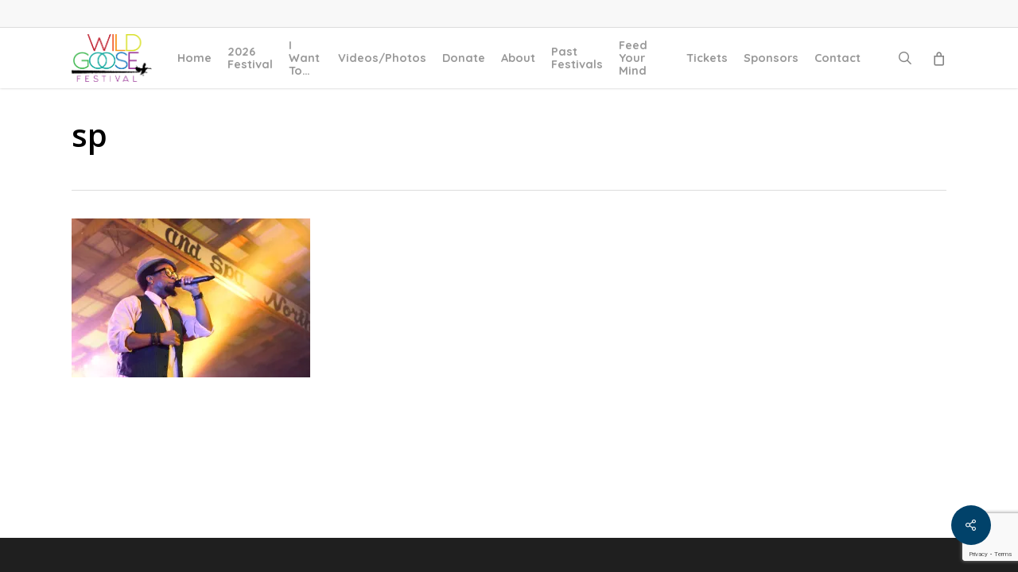

--- FILE ---
content_type: text/html; charset=UTF-8
request_url: https://wildgoosefestival.org/wild-goose-revisited/sp/?v=2e5df5aa3470
body_size: 22005
content:
<!doctype html>
<html lang="en-US" class="no-js">
<head>
	<meta charset="UTF-8">
	<meta name="viewport" content="width=device-width, initial-scale=1, maximum-scale=1, user-scalable=0" /><meta name='robots' content='index, follow, max-image-preview:large, max-snippet:-1, max-video-preview:-1' />
	<style>img:is([sizes="auto" i], [sizes^="auto," i]) { contain-intrinsic-size: 3000px 1500px }</style>
	
	<!-- This site is optimized with the Yoast SEO plugin v24.5 - https://yoast.com/wordpress/plugins/seo/ -->
	<title>sp - Wild Goose Festival</title>
	<link rel="canonical" href="https://wildgoosefestival.org/wild-goose-revisited/sp/" />
	<meta property="og:locale" content="en_US" />
	<meta property="og:type" content="article" />
	<meta property="og:title" content="sp - Wild Goose Festival" />
	<meta property="og:url" content="https://wildgoosefestival.org/wild-goose-revisited/sp/" />
	<meta property="og:site_name" content="Wild Goose Festival" />
	<meta property="article:publisher" content="https://www.facebook.com/wildgoosefestival/" />
	<meta property="og:image" content="https://wildgoosefestival.org/wild-goose-revisited/sp" />
	<meta property="og:image:width" content="1024" />
	<meta property="og:image:height" content="682" />
	<meta property="og:image:type" content="image/jpeg" />
	<meta name="twitter:card" content="summary_large_image" />
	<script data-jetpack-boost="ignore" type="application/ld+json" class="yoast-schema-graph">{"@context":"https://schema.org","@graph":[{"@type":"WebPage","@id":"https://wildgoosefestival.org/wild-goose-revisited/sp/","url":"https://wildgoosefestival.org/wild-goose-revisited/sp/","name":"sp - Wild Goose Festival","isPartOf":{"@id":"https://wildgoosefestival.org/#website"},"primaryImageOfPage":{"@id":"https://wildgoosefestival.org/wild-goose-revisited/sp/#primaryimage"},"image":{"@id":"https://wildgoosefestival.org/wild-goose-revisited/sp/#primaryimage"},"thumbnailUrl":"https://i0.wp.com/wildgoosefestival.org/wp-content/uploads/2014/06/sp.jpg?fit=3000%2C2000&ssl=1","datePublished":"2014-06-24T01:09:22+00:00","breadcrumb":{"@id":"https://wildgoosefestival.org/wild-goose-revisited/sp/#breadcrumb"},"inLanguage":"en-US","potentialAction":[{"@type":"ReadAction","target":["https://wildgoosefestival.org/wild-goose-revisited/sp/"]}]},{"@type":"ImageObject","inLanguage":"en-US","@id":"https://wildgoosefestival.org/wild-goose-revisited/sp/#primaryimage","url":"https://i0.wp.com/wildgoosefestival.org/wp-content/uploads/2014/06/sp.jpg?fit=3000%2C2000&ssl=1","contentUrl":"https://i0.wp.com/wildgoosefestival.org/wp-content/uploads/2014/06/sp.jpg?fit=3000%2C2000&ssl=1"},{"@type":"BreadcrumbList","@id":"https://wildgoosefestival.org/wild-goose-revisited/sp/#breadcrumb","itemListElement":[{"@type":"ListItem","position":1,"name":"Home","item":"https://wildgoosefestival.org/"},{"@type":"ListItem","position":2,"name":"Wild Goose Revisited","item":"https://wildgoosefestival.org/wild-goose-revisited/"},{"@type":"ListItem","position":3,"name":"sp"}]},{"@type":"WebSite","@id":"https://wildgoosefestival.org/#website","url":"https://wildgoosefestival.org/","name":"Wild Goose Festival","description":"Spirit|Justice|Music|Art.","publisher":{"@id":"https://wildgoosefestival.org/#organization"},"potentialAction":[{"@type":"SearchAction","target":{"@type":"EntryPoint","urlTemplate":"https://wildgoosefestival.org/?s={search_term_string}"},"query-input":{"@type":"PropertyValueSpecification","valueRequired":true,"valueName":"search_term_string"}}],"inLanguage":"en-US"},{"@type":"Organization","@id":"https://wildgoosefestival.org/#organization","name":"Wild Goose Festival","url":"https://wildgoosefestival.org/","logo":{"@type":"ImageObject","inLanguage":"en-US","@id":"https://wildgoosefestival.org/#/schema/logo/image/","url":"https://wildgoosefestival.org/wp-content/uploads/2017/10/WGlogoSquare.jpg","contentUrl":"https://wildgoosefestival.org/wp-content/uploads/2017/10/WGlogoSquare.jpg","width":3840,"height":3840,"caption":"Wild Goose Festival"},"image":{"@id":"https://wildgoosefestival.org/#/schema/logo/image/"},"sameAs":["https://www.facebook.com/wildgoosefestival/"]}]}</script>
	<!-- / Yoast SEO plugin. -->


<link rel='dns-prefetch' href='//fonts.googleapis.com' />
<link rel='preconnect' href='//i0.wp.com' />
<link rel="alternate" type="application/rss+xml" title="Wild Goose Festival &raquo; Feed" href="https://wildgoosefestival.org/feed/" />
<link rel="alternate" type="application/rss+xml" title="Wild Goose Festival &raquo; Comments Feed" href="https://wildgoosefestival.org/comments/feed/" />

<link rel='stylesheet' id='all-css-b406e09cf20daab8d4d310b8d38270fd' href='https://wildgoosefestival.org/wp-content/boost-cache/static/970160fb2d.min.css' type='text/css' media='all' />
<style id='wp-mediaelement-inline-css'>
body .mejs-container .mejs-controls >.mejs-horizontal-volume-slider{height:26px;width:56px;position:relative;display:block;float:left;}.mejs-controls .mejs-horizontal-volume-slider .mejs-horizontal-volume-total{background:rgba(255,255,255,.33)}.mejs-controls .mejs-button button:focus{outline:none}body[data-button-style*="_rounded"] .mejs-button>button,body[data-button-style^="rounded"] .mejs-controls .mejs-pause button,body .mejs-controls .mejs-pause{border-radius:0!important;}.mejs-controls .mejs-time-rail .mejs-time-loaded{background-color:rgba(255,255,255,0.3)!important}.mejs-video .mejs-controls .mejs-time-rail{padding-top:12px}.mejs-audio .mejs-controls .mejs-time-rail{padding-top:11px}.mejs-video .mejs-controls .mejs-time-rail .mejs-time-current,.mejs-video .mejs-controls .mejs-time-rail span,.mejs-video .mejs-controls .mejs-time-rail a,.mejs-video .mejs-controls .mejs-time-rail .mejs-time-loaded{height:8px}.mejs-audio .mejs-controls .mejs-time-rail .mejs-time-current,.mejs-audio .mejs-controls .mejs-time-rail span,.mejs-audio .mejs-controls .mejs-time-rail a,.mejs-audio .mejs-controls .mejs-time-rail .mejs-time-loaded{height:8px}#ajax-content-wrap .mejs-container{background-color:transparent;background-image:none!important}.wp-video{margin-bottom:20px;}.wp-video,.mejs-container .mejs-poster img{max-width:none!important;width:100%!important}.wp-video-shortcode.mejs-container .mejs-poster img{visibility:hidden;display:block;margin-bottom:0;}.mejs-container-fullscreen .mejs-poster img{height:100%!important}body .mejs-poster{background-size:cover}body .mejs-container .mejs-controls .mejs-time{opacity:0.8;}body .mejs-controls button{transition:opacity 0.15s ease}body .mejs-controls button:hover,.mejs-controls .mejs-fullscreen-button:hover button{opacity:0.8}#ajax-content-wrap .mejs-controls .mejs-time-rail .mejs-time-total{background-color:rgba(255,255,255,0.25)}.mejs-controls .mejs-horizontal-volume-slider .mejs-horizontal-volume-current{background:transparent!important}body .mejs-controls .mejs-button button{font-size:18px;color:#fff;width:auto;position:relative;display:inline-block;}body .mejs-controls .mejs-button:not(.mejs-replay) button{background-image:none}body .mejs-controls .mejs-button.mejs-replay button{width:20px;}body .mejs-controls button:before{text-decoration:inherit;display:inline-block;speak:none}body .mejs-controls .mejs-play button:before{content:"\e052"}body .mejs-controls .mejs-mute button:before{content:"\e098"}body .mejs-controls .mejs-unmute button:before{content:"\e099"}body .mejs-controls .mejs-fullscreen-button button:before{content:"\e110";font-size:17px}body .mejs-controls .mejs-fullscreen-button.mejs-unfullscreen button:before{content:"\e111"}body .mejs-button.mejs-volume-button{margin-left:5px}body .mejs-controls .mejs-pause{top:2px;left:2px;position:relative;}body .mejs-controls .mejs-pause button{border-left:3px solid #fff;border-right:3px solid #fff;width:9px;height:12px;right:3px;top:2px}#ajax-content-wrap .mejs-container.mejs-audio{height:44px!important;background-color:rgba(0,0,0,1)}#ajax-content-wrap .mejs-container.mejs-audio .mejs-playpause-button{margin-left:0;}body .mejs-container.mejs-audio .mejs-controls{height:42px}body .mejs-container:not(.mejs-audio) .mejs-controls:before{background:linear-gradient(rgba(255,255,255,0) -2%,rgba(0,0,0,0) 35%,rgba(0,0,0,0.04) 44%,rgba(0,0,0,0.8) 100%,rgba(0,0,0,0.6) 100%);position:absolute;bottom:0;left:0;width:100%;height:400%;z-index:11;border-radius:4px;content:" "}body .mfp-wrap .mfp-content .mejs-container:not(.mejs-audio) .mejs-controls:before{border-radius:0;}body .mejs-container .mejs-controls >*{z-index:100;position:relative}body .mejs-container .mejs-controls{background:none!important;height:50px}#ajax-content-wrap .mejs-playpause-button{margin-left:20px}#ajax-content-wrap .mejs-fullscreen-button{margin-right:20px}body .mejs-video .mejs-controls .mejs-time-rail .mejs-time-float{color:#fff;border:none;background-color:transparent}body .mejs-controls .mejs-time-rail .mejs-time-float-corner{border-color:transparent transparent}body .mejs-audio .mejs-controls .mejs-time-rail .mejs-time-float{border:none;background-color:#fff;height:15px;box-shadow:0 2px 12px rgba(0,0,0,0.25)}
</style>
<style id='view_editor_gutenberg_frontend_assets-inline-css'>
.wpv-sort-list-dropdown.wpv-sort-list-dropdown-style-default > span.wpv-sort-list,.wpv-sort-list-dropdown.wpv-sort-list-dropdown-style-default .wpv-sort-list-item {border-color: #cdcdcd;}.wpv-sort-list-dropdown.wpv-sort-list-dropdown-style-default .wpv-sort-list-item a {color: #444;background-color: #fff;}.wpv-sort-list-dropdown.wpv-sort-list-dropdown-style-default a:hover,.wpv-sort-list-dropdown.wpv-sort-list-dropdown-style-default a:focus {color: #000;background-color: #eee;}.wpv-sort-list-dropdown.wpv-sort-list-dropdown-style-default .wpv-sort-list-item.wpv-sort-list-current a {color: #000;background-color: #eee;}
.wpv-sort-list-dropdown.wpv-sort-list-dropdown-style-default > span.wpv-sort-list,.wpv-sort-list-dropdown.wpv-sort-list-dropdown-style-default .wpv-sort-list-item {border-color: #cdcdcd;}.wpv-sort-list-dropdown.wpv-sort-list-dropdown-style-default .wpv-sort-list-item a {color: #444;background-color: #fff;}.wpv-sort-list-dropdown.wpv-sort-list-dropdown-style-default a:hover,.wpv-sort-list-dropdown.wpv-sort-list-dropdown-style-default a:focus {color: #000;background-color: #eee;}.wpv-sort-list-dropdown.wpv-sort-list-dropdown-style-default .wpv-sort-list-item.wpv-sort-list-current a {color: #000;background-color: #eee;}.wpv-sort-list-dropdown.wpv-sort-list-dropdown-style-grey > span.wpv-sort-list,.wpv-sort-list-dropdown.wpv-sort-list-dropdown-style-grey .wpv-sort-list-item {border-color: #cdcdcd;}.wpv-sort-list-dropdown.wpv-sort-list-dropdown-style-grey .wpv-sort-list-item a {color: #444;background-color: #eeeeee;}.wpv-sort-list-dropdown.wpv-sort-list-dropdown-style-grey a:hover,.wpv-sort-list-dropdown.wpv-sort-list-dropdown-style-grey a:focus {color: #000;background-color: #e5e5e5;}.wpv-sort-list-dropdown.wpv-sort-list-dropdown-style-grey .wpv-sort-list-item.wpv-sort-list-current a {color: #000;background-color: #e5e5e5;}
.wpv-sort-list-dropdown.wpv-sort-list-dropdown-style-default > span.wpv-sort-list,.wpv-sort-list-dropdown.wpv-sort-list-dropdown-style-default .wpv-sort-list-item {border-color: #cdcdcd;}.wpv-sort-list-dropdown.wpv-sort-list-dropdown-style-default .wpv-sort-list-item a {color: #444;background-color: #fff;}.wpv-sort-list-dropdown.wpv-sort-list-dropdown-style-default a:hover,.wpv-sort-list-dropdown.wpv-sort-list-dropdown-style-default a:focus {color: #000;background-color: #eee;}.wpv-sort-list-dropdown.wpv-sort-list-dropdown-style-default .wpv-sort-list-item.wpv-sort-list-current a {color: #000;background-color: #eee;}.wpv-sort-list-dropdown.wpv-sort-list-dropdown-style-grey > span.wpv-sort-list,.wpv-sort-list-dropdown.wpv-sort-list-dropdown-style-grey .wpv-sort-list-item {border-color: #cdcdcd;}.wpv-sort-list-dropdown.wpv-sort-list-dropdown-style-grey .wpv-sort-list-item a {color: #444;background-color: #eeeeee;}.wpv-sort-list-dropdown.wpv-sort-list-dropdown-style-grey a:hover,.wpv-sort-list-dropdown.wpv-sort-list-dropdown-style-grey a:focus {color: #000;background-color: #e5e5e5;}.wpv-sort-list-dropdown.wpv-sort-list-dropdown-style-grey .wpv-sort-list-item.wpv-sort-list-current a {color: #000;background-color: #e5e5e5;}.wpv-sort-list-dropdown.wpv-sort-list-dropdown-style-blue > span.wpv-sort-list,.wpv-sort-list-dropdown.wpv-sort-list-dropdown-style-blue .wpv-sort-list-item {border-color: #0099cc;}.wpv-sort-list-dropdown.wpv-sort-list-dropdown-style-blue .wpv-sort-list-item a {color: #444;background-color: #cbddeb;}.wpv-sort-list-dropdown.wpv-sort-list-dropdown-style-blue a:hover,.wpv-sort-list-dropdown.wpv-sort-list-dropdown-style-blue a:focus {color: #000;background-color: #95bedd;}.wpv-sort-list-dropdown.wpv-sort-list-dropdown-style-blue .wpv-sort-list-item.wpv-sort-list-current a {color: #000;background-color: #95bedd;}
</style>
<style id='salient-social-inline-css'>

  .sharing-default-minimal .nectar-love.loved,
  body .nectar-social[data-color-override="override"].fixed > a:before, 
  body .nectar-social[data-color-override="override"].fixed .nectar-social-inner a,
  .sharing-default-minimal .nectar-social[data-color-override="override"] .nectar-social-inner a:hover,
  .nectar-social.vertical[data-color-override="override"] .nectar-social-inner a:hover {
    background-color: #01426a;
  }
  .nectar-social.hover .nectar-love.loved,
  .nectar-social.hover > .nectar-love-button a:hover,
  .nectar-social[data-color-override="override"].hover > div a:hover,
  #single-below-header .nectar-social[data-color-override="override"].hover > div a:hover,
  .nectar-social[data-color-override="override"].hover .share-btn:hover,
  .sharing-default-minimal .nectar-social[data-color-override="override"] .nectar-social-inner a {
    border-color: #01426a;
  }
  #single-below-header .nectar-social.hover .nectar-love.loved i,
  #single-below-header .nectar-social.hover[data-color-override="override"] a:hover,
  #single-below-header .nectar-social.hover[data-color-override="override"] a:hover i,
  #single-below-header .nectar-social.hover .nectar-love-button a:hover i,
  .nectar-love:hover i,
  .hover .nectar-love:hover .total_loves,
  .nectar-love.loved i,
  .nectar-social.hover .nectar-love.loved .total_loves,
  .nectar-social.hover .share-btn:hover, 
  .nectar-social[data-color-override="override"].hover .nectar-social-inner a:hover,
  .nectar-social[data-color-override="override"].hover > div:hover span,
  .sharing-default-minimal .nectar-social[data-color-override="override"] .nectar-social-inner a:not(:hover) i,
  .sharing-default-minimal .nectar-social[data-color-override="override"] .nectar-social-inner a:not(:hover) {
    color: #01426a;
  }
</style>
<style id='woocommerce-layout-inline-css'>

	.infinite-scroll .woocommerce-pagination {
		display: none;
	}
</style>
<style id='main-styles-inline-css'>
html:not(.page-trans-loaded) { background-color: #ffffff; }
</style>
<style id='dynamic-css-inline-css'>
@media only screen and (min-width:1000px){body #ajax-content-wrap.no-scroll{min-height:calc(100vh - 110px);height:calc(100vh - 110px)!important;}}@media only screen and (min-width:1000px){#page-header-wrap.fullscreen-header,#page-header-wrap.fullscreen-header #page-header-bg,html:not(.nectar-box-roll-loaded) .nectar-box-roll > #page-header-bg.fullscreen-header,.nectar_fullscreen_zoom_recent_projects,#nectar_fullscreen_rows:not(.afterLoaded) > div{height:calc(100vh - 109px);}.wpb_row.vc_row-o-full-height.top-level,.wpb_row.vc_row-o-full-height.top-level > .col.span_12{min-height:calc(100vh - 109px);}html:not(.nectar-box-roll-loaded) .nectar-box-roll > #page-header-bg.fullscreen-header{top:110px;}.nectar-slider-wrap[data-fullscreen="true"]:not(.loaded),.nectar-slider-wrap[data-fullscreen="true"]:not(.loaded) .swiper-container{height:calc(100vh - 108px)!important;}.admin-bar .nectar-slider-wrap[data-fullscreen="true"]:not(.loaded),.admin-bar .nectar-slider-wrap[data-fullscreen="true"]:not(.loaded) .swiper-container{height:calc(100vh - 108px - 32px)!important;}}.admin-bar[class*="page-template-template-no-header"] .wpb_row.vc_row-o-full-height.top-level,.admin-bar[class*="page-template-template-no-header"] .wpb_row.vc_row-o-full-height.top-level > .col.span_12{min-height:calc(100vh - 32px);}body[class*="page-template-template-no-header"] .wpb_row.vc_row-o-full-height.top-level,body[class*="page-template-template-no-header"] .wpb_row.vc_row-o-full-height.top-level > .col.span_12{min-height:100vh;}@media only screen and (max-width:999px){.using-mobile-browser #nectar_fullscreen_rows:not(.afterLoaded):not([data-mobile-disable="on"]) > div{height:calc(100vh - 100px);}.using-mobile-browser .wpb_row.vc_row-o-full-height.top-level,.using-mobile-browser .wpb_row.vc_row-o-full-height.top-level > .col.span_12,[data-permanent-transparent="1"].using-mobile-browser .wpb_row.vc_row-o-full-height.top-level,[data-permanent-transparent="1"].using-mobile-browser .wpb_row.vc_row-o-full-height.top-level > .col.span_12{min-height:calc(100vh - 100px);}html:not(.nectar-box-roll-loaded) .nectar-box-roll > #page-header-bg.fullscreen-header,.nectar_fullscreen_zoom_recent_projects,.nectar-slider-wrap[data-fullscreen="true"]:not(.loaded),.nectar-slider-wrap[data-fullscreen="true"]:not(.loaded) .swiper-container,#nectar_fullscreen_rows:not(.afterLoaded):not([data-mobile-disable="on"]) > div{height:calc(100vh - 47px);}.wpb_row.vc_row-o-full-height.top-level,.wpb_row.vc_row-o-full-height.top-level > .col.span_12{min-height:calc(100vh - 47px);}body[data-transparent-header="false"] #ajax-content-wrap.no-scroll{min-height:calc(100vh - 47px);height:calc(100vh - 47px);}}.post-type-archive-product.woocommerce .container-wrap,.tax-product_cat.woocommerce .container-wrap{background-color:#f6f6f6;}.woocommerce.single-product #single-meta{position:relative!important;top:0!important;margin:0;left:8px;height:auto;}.woocommerce.single-product #single-meta:after{display:block;content:" ";clear:both;height:1px;}.woocommerce ul.products li.product.material,.woocommerce-page ul.products li.product.material{background-color:#ffffff;}.woocommerce ul.products li.product.minimal .product-wrap,.woocommerce ul.products li.product.minimal .background-color-expand,.woocommerce-page ul.products li.product.minimal .product-wrap,.woocommerce-page ul.products li.product.minimal .background-color-expand{background-color:#ffffff;}.screen-reader-text,.nectar-skip-to-content:not(:focus){border:0;clip:rect(1px,1px,1px,1px);clip-path:inset(50%);height:1px;margin:-1px;overflow:hidden;padding:0;position:absolute!important;width:1px;word-wrap:normal!important;}.row .col img:not([srcset]){width:auto;}.row .col img.img-with-animation.nectar-lazy:not([srcset]){width:100%;}
.wraped span{
    font-size:120px;
    text-transform: uppercase;
}

.youtube{
    width:60%;
}

span.meta-author{
    display: none !important;
}

/* remove footer on signup page */
.page-id-16450 #footer-widgets {
    display:none;
}
.page-id-16450 #post-area {
    min-height:500px;
}

/* sponsors page */
table.wpv-loop.js-wpv-loop td {
    text-align:center; vertical-align:middle;
}

/* Marcato Artists Customizations - text after picture */
.marcato_artist .marcato_image {
  float:left;
  padding-right:25px;
}

/* Marcato Shows Customiztions - Add Artist name */


/* Marcato New Writers Customizations - text after pictures */
.page-id-28421 .marcato_image {
    float:left;
    padding-right:25px;
}
.page-id-28421 .insert-page:after { 
  content: "";
  visibility: hidden;
  display: block;
  height: 0;
  clear: both;
}
</style>
<link rel='stylesheet' id='only-screen-and-max-width-768px-css-d49a7727b76e68249e56fd2c668c5090' href='https://wildgoosefestival.org/wp-content/plugins/woocommerce/assets/css/woocommerce-smallscreen.css?m=1766421395' type='text/css' media='only screen and (max-width: 768px)' />
<link rel='stylesheet' id='screen-css-6c3d312e47333eb32f6cc097d5488e14' href='https://wildgoosefestival.org/wp-content/boost-cache/static/d38ce1b4ae.min.css' type='text/css' media='screen' />
<style id='wp-emoji-styles-inline-css'>

	img.wp-smiley, img.emoji {
		display: inline !important;
		border: none !important;
		box-shadow: none !important;
		height: 1em !important;
		width: 1em !important;
		margin: 0 0.07em !important;
		vertical-align: -0.1em !important;
		background: none !important;
		padding: 0 !important;
	}
</style>
<style id='global-styles-inline-css'>
:root{--wp--preset--aspect-ratio--square: 1;--wp--preset--aspect-ratio--4-3: 4/3;--wp--preset--aspect-ratio--3-4: 3/4;--wp--preset--aspect-ratio--3-2: 3/2;--wp--preset--aspect-ratio--2-3: 2/3;--wp--preset--aspect-ratio--16-9: 16/9;--wp--preset--aspect-ratio--9-16: 9/16;--wp--preset--color--black: #000000;--wp--preset--color--cyan-bluish-gray: #abb8c3;--wp--preset--color--white: #ffffff;--wp--preset--color--pale-pink: #f78da7;--wp--preset--color--vivid-red: #cf2e2e;--wp--preset--color--luminous-vivid-orange: #ff6900;--wp--preset--color--luminous-vivid-amber: #fcb900;--wp--preset--color--light-green-cyan: #7bdcb5;--wp--preset--color--vivid-green-cyan: #00d084;--wp--preset--color--pale-cyan-blue: #8ed1fc;--wp--preset--color--vivid-cyan-blue: #0693e3;--wp--preset--color--vivid-purple: #9b51e0;--wp--preset--gradient--vivid-cyan-blue-to-vivid-purple: linear-gradient(135deg,rgba(6,147,227,1) 0%,rgb(155,81,224) 100%);--wp--preset--gradient--light-green-cyan-to-vivid-green-cyan: linear-gradient(135deg,rgb(122,220,180) 0%,rgb(0,208,130) 100%);--wp--preset--gradient--luminous-vivid-amber-to-luminous-vivid-orange: linear-gradient(135deg,rgba(252,185,0,1) 0%,rgba(255,105,0,1) 100%);--wp--preset--gradient--luminous-vivid-orange-to-vivid-red: linear-gradient(135deg,rgba(255,105,0,1) 0%,rgb(207,46,46) 100%);--wp--preset--gradient--very-light-gray-to-cyan-bluish-gray: linear-gradient(135deg,rgb(238,238,238) 0%,rgb(169,184,195) 100%);--wp--preset--gradient--cool-to-warm-spectrum: linear-gradient(135deg,rgb(74,234,220) 0%,rgb(151,120,209) 20%,rgb(207,42,186) 40%,rgb(238,44,130) 60%,rgb(251,105,98) 80%,rgb(254,248,76) 100%);--wp--preset--gradient--blush-light-purple: linear-gradient(135deg,rgb(255,206,236) 0%,rgb(152,150,240) 100%);--wp--preset--gradient--blush-bordeaux: linear-gradient(135deg,rgb(254,205,165) 0%,rgb(254,45,45) 50%,rgb(107,0,62) 100%);--wp--preset--gradient--luminous-dusk: linear-gradient(135deg,rgb(255,203,112) 0%,rgb(199,81,192) 50%,rgb(65,88,208) 100%);--wp--preset--gradient--pale-ocean: linear-gradient(135deg,rgb(255,245,203) 0%,rgb(182,227,212) 50%,rgb(51,167,181) 100%);--wp--preset--gradient--electric-grass: linear-gradient(135deg,rgb(202,248,128) 0%,rgb(113,206,126) 100%);--wp--preset--gradient--midnight: linear-gradient(135deg,rgb(2,3,129) 0%,rgb(40,116,252) 100%);--wp--preset--font-size--small: 13px;--wp--preset--font-size--medium: 20px;--wp--preset--font-size--large: 36px;--wp--preset--font-size--x-large: 42px;--wp--preset--font-family--inter: "Inter", sans-serif;--wp--preset--font-family--cardo: Cardo;--wp--preset--spacing--20: 0.44rem;--wp--preset--spacing--30: 0.67rem;--wp--preset--spacing--40: 1rem;--wp--preset--spacing--50: 1.5rem;--wp--preset--spacing--60: 2.25rem;--wp--preset--spacing--70: 3.38rem;--wp--preset--spacing--80: 5.06rem;--wp--preset--shadow--natural: 6px 6px 9px rgba(0, 0, 0, 0.2);--wp--preset--shadow--deep: 12px 12px 50px rgba(0, 0, 0, 0.4);--wp--preset--shadow--sharp: 6px 6px 0px rgba(0, 0, 0, 0.2);--wp--preset--shadow--outlined: 6px 6px 0px -3px rgba(255, 255, 255, 1), 6px 6px rgba(0, 0, 0, 1);--wp--preset--shadow--crisp: 6px 6px 0px rgba(0, 0, 0, 1);}:root { --wp--style--global--content-size: 1300px;--wp--style--global--wide-size: 1300px; }:where(body) { margin: 0; }.wp-site-blocks > .alignleft { float: left; margin-right: 2em; }.wp-site-blocks > .alignright { float: right; margin-left: 2em; }.wp-site-blocks > .aligncenter { justify-content: center; margin-left: auto; margin-right: auto; }:where(.is-layout-flex){gap: 0.5em;}:where(.is-layout-grid){gap: 0.5em;}.is-layout-flow > .alignleft{float: left;margin-inline-start: 0;margin-inline-end: 2em;}.is-layout-flow > .alignright{float: right;margin-inline-start: 2em;margin-inline-end: 0;}.is-layout-flow > .aligncenter{margin-left: auto !important;margin-right: auto !important;}.is-layout-constrained > .alignleft{float: left;margin-inline-start: 0;margin-inline-end: 2em;}.is-layout-constrained > .alignright{float: right;margin-inline-start: 2em;margin-inline-end: 0;}.is-layout-constrained > .aligncenter{margin-left: auto !important;margin-right: auto !important;}.is-layout-constrained > :where(:not(.alignleft):not(.alignright):not(.alignfull)){max-width: var(--wp--style--global--content-size);margin-left: auto !important;margin-right: auto !important;}.is-layout-constrained > .alignwide{max-width: var(--wp--style--global--wide-size);}body .is-layout-flex{display: flex;}.is-layout-flex{flex-wrap: wrap;align-items: center;}.is-layout-flex > :is(*, div){margin: 0;}body .is-layout-grid{display: grid;}.is-layout-grid > :is(*, div){margin: 0;}body{padding-top: 0px;padding-right: 0px;padding-bottom: 0px;padding-left: 0px;}:root :where(.wp-element-button, .wp-block-button__link){background-color: #32373c;border-width: 0;color: #fff;font-family: inherit;font-size: inherit;line-height: inherit;padding: calc(0.667em + 2px) calc(1.333em + 2px);text-decoration: none;}.has-black-color{color: var(--wp--preset--color--black) !important;}.has-cyan-bluish-gray-color{color: var(--wp--preset--color--cyan-bluish-gray) !important;}.has-white-color{color: var(--wp--preset--color--white) !important;}.has-pale-pink-color{color: var(--wp--preset--color--pale-pink) !important;}.has-vivid-red-color{color: var(--wp--preset--color--vivid-red) !important;}.has-luminous-vivid-orange-color{color: var(--wp--preset--color--luminous-vivid-orange) !important;}.has-luminous-vivid-amber-color{color: var(--wp--preset--color--luminous-vivid-amber) !important;}.has-light-green-cyan-color{color: var(--wp--preset--color--light-green-cyan) !important;}.has-vivid-green-cyan-color{color: var(--wp--preset--color--vivid-green-cyan) !important;}.has-pale-cyan-blue-color{color: var(--wp--preset--color--pale-cyan-blue) !important;}.has-vivid-cyan-blue-color{color: var(--wp--preset--color--vivid-cyan-blue) !important;}.has-vivid-purple-color{color: var(--wp--preset--color--vivid-purple) !important;}.has-black-background-color{background-color: var(--wp--preset--color--black) !important;}.has-cyan-bluish-gray-background-color{background-color: var(--wp--preset--color--cyan-bluish-gray) !important;}.has-white-background-color{background-color: var(--wp--preset--color--white) !important;}.has-pale-pink-background-color{background-color: var(--wp--preset--color--pale-pink) !important;}.has-vivid-red-background-color{background-color: var(--wp--preset--color--vivid-red) !important;}.has-luminous-vivid-orange-background-color{background-color: var(--wp--preset--color--luminous-vivid-orange) !important;}.has-luminous-vivid-amber-background-color{background-color: var(--wp--preset--color--luminous-vivid-amber) !important;}.has-light-green-cyan-background-color{background-color: var(--wp--preset--color--light-green-cyan) !important;}.has-vivid-green-cyan-background-color{background-color: var(--wp--preset--color--vivid-green-cyan) !important;}.has-pale-cyan-blue-background-color{background-color: var(--wp--preset--color--pale-cyan-blue) !important;}.has-vivid-cyan-blue-background-color{background-color: var(--wp--preset--color--vivid-cyan-blue) !important;}.has-vivid-purple-background-color{background-color: var(--wp--preset--color--vivid-purple) !important;}.has-black-border-color{border-color: var(--wp--preset--color--black) !important;}.has-cyan-bluish-gray-border-color{border-color: var(--wp--preset--color--cyan-bluish-gray) !important;}.has-white-border-color{border-color: var(--wp--preset--color--white) !important;}.has-pale-pink-border-color{border-color: var(--wp--preset--color--pale-pink) !important;}.has-vivid-red-border-color{border-color: var(--wp--preset--color--vivid-red) !important;}.has-luminous-vivid-orange-border-color{border-color: var(--wp--preset--color--luminous-vivid-orange) !important;}.has-luminous-vivid-amber-border-color{border-color: var(--wp--preset--color--luminous-vivid-amber) !important;}.has-light-green-cyan-border-color{border-color: var(--wp--preset--color--light-green-cyan) !important;}.has-vivid-green-cyan-border-color{border-color: var(--wp--preset--color--vivid-green-cyan) !important;}.has-pale-cyan-blue-border-color{border-color: var(--wp--preset--color--pale-cyan-blue) !important;}.has-vivid-cyan-blue-border-color{border-color: var(--wp--preset--color--vivid-cyan-blue) !important;}.has-vivid-purple-border-color{border-color: var(--wp--preset--color--vivid-purple) !important;}.has-vivid-cyan-blue-to-vivid-purple-gradient-background{background: var(--wp--preset--gradient--vivid-cyan-blue-to-vivid-purple) !important;}.has-light-green-cyan-to-vivid-green-cyan-gradient-background{background: var(--wp--preset--gradient--light-green-cyan-to-vivid-green-cyan) !important;}.has-luminous-vivid-amber-to-luminous-vivid-orange-gradient-background{background: var(--wp--preset--gradient--luminous-vivid-amber-to-luminous-vivid-orange) !important;}.has-luminous-vivid-orange-to-vivid-red-gradient-background{background: var(--wp--preset--gradient--luminous-vivid-orange-to-vivid-red) !important;}.has-very-light-gray-to-cyan-bluish-gray-gradient-background{background: var(--wp--preset--gradient--very-light-gray-to-cyan-bluish-gray) !important;}.has-cool-to-warm-spectrum-gradient-background{background: var(--wp--preset--gradient--cool-to-warm-spectrum) !important;}.has-blush-light-purple-gradient-background{background: var(--wp--preset--gradient--blush-light-purple) !important;}.has-blush-bordeaux-gradient-background{background: var(--wp--preset--gradient--blush-bordeaux) !important;}.has-luminous-dusk-gradient-background{background: var(--wp--preset--gradient--luminous-dusk) !important;}.has-pale-ocean-gradient-background{background: var(--wp--preset--gradient--pale-ocean) !important;}.has-electric-grass-gradient-background{background: var(--wp--preset--gradient--electric-grass) !important;}.has-midnight-gradient-background{background: var(--wp--preset--gradient--midnight) !important;}.has-small-font-size{font-size: var(--wp--preset--font-size--small) !important;}.has-medium-font-size{font-size: var(--wp--preset--font-size--medium) !important;}.has-large-font-size{font-size: var(--wp--preset--font-size--large) !important;}.has-x-large-font-size{font-size: var(--wp--preset--font-size--x-large) !important;}.has-inter-font-family{font-family: var(--wp--preset--font-family--inter) !important;}.has-cardo-font-family{font-family: var(--wp--preset--font-family--cardo) !important;}
:where(.wp-block-post-template.is-layout-flex){gap: 1.25em;}:where(.wp-block-post-template.is-layout-grid){gap: 1.25em;}
:where(.wp-block-columns.is-layout-flex){gap: 2em;}:where(.wp-block-columns.is-layout-grid){gap: 2em;}
:root :where(.wp-block-pullquote){font-size: 1.5em;line-height: 1.6;}
</style>
<style id='woocommerce-inline-inline-css'>
.woocommerce form .form-row .required { visibility: visible; }
</style>
<link rel='stylesheet' id='nectar_default_font_open_sans-css' href='https://fonts.googleapis.com/css?family=Open+Sans%3A300%2C400%2C600%2C700&#038;subset=latin%2Clatin-ext' media='all' />
<link rel='stylesheet' id='redux-google-fonts-salient_redux-css' href='https://fonts.googleapis.com/css?family=Quicksand%3A700%7COpen+Sans%3A600%2C400%2C700%7COpen+Sans+Condensed%3A700&#038;subset=latin' media='all' />





<link rel="https://api.w.org/" href="https://wildgoosefestival.org/wp-json/" /><link rel="alternate" title="JSON" type="application/json" href="https://wildgoosefestival.org/wp-json/wp/v2/media/10120" /><link rel="EditURI" type="application/rsd+xml" title="RSD" href="https://wildgoosefestival.org/xmlrpc.php?rsd" />

<link rel='shortlink' href='https://wildgoosefestival.org/?p=10120' />
<link rel="alternate" title="oEmbed (JSON)" type="application/json+oembed" href="https://wildgoosefestival.org/wp-json/oembed/1.0/embed?url=https%3A%2F%2Fwildgoosefestival.org%2Fwild-goose-revisited%2Fsp%2F" />
<link rel="alternate" title="oEmbed (XML)" type="text/xml+oembed" href="https://wildgoosefestival.org/wp-json/oembed/1.0/embed?url=https%3A%2F%2Fwildgoosefestival.org%2Fwild-goose-revisited%2Fsp%2F&#038;format=xml" />
<!--[if lt IE 7]> <meta id="intense-browser-check" class="no-js ie6 oldie"> <![endif]-->
		        <!--[if IE 7]> <meta id="intense-browser-check" class="no-js ie7 oldie"> <![endif]-->
		        <!--[if IE 8]> <meta id="intense-browser-check" class="no-js ie8 oldie"> <![endif]-->
		        <!--[if IE 9]> <meta id="intense-browser-check" class="no-js ie9 oldie"> <![endif]-->
		        <!--[if gt IE 9]><!--> <meta id="intense-browser-check" class="no-js"> <!--<![endif]--><style type='text/css'>.intense.pagination .active > a { 
  background-color: #1a8be2; 
  border-color: #006dc4; 
  color: #fff;  } 
/* custom css styles */


</style><!--[if lt IE 9]><script data-jetpack-boost="ignore" src="https://wildgoosefestival.org/wp-content/plugins/intense/assets/js/respond/dest/respond.min.js"></script><![endif]-->	<noscript><style>.woocommerce-product-gallery{ opacity: 1 !important; }</style></noscript>
	<meta name="generator" content="Elementor 3.34.0; features: additional_custom_breakpoints; settings: css_print_method-external, google_font-enabled, font_display-swap">
 
	<noscript>
		<link rel="stylesheet" href="https://wildgoosefestival.org/wp-content/plugins/wp-views/vendor/toolset/blocks/public/css/style.css">
	</noscript>			<style>
				.e-con.e-parent:nth-of-type(n+4):not(.e-lazyloaded):not(.e-no-lazyload),
				.e-con.e-parent:nth-of-type(n+4):not(.e-lazyloaded):not(.e-no-lazyload) * {
					background-image: none !important;
				}
				@media screen and (max-height: 1024px) {
					.e-con.e-parent:nth-of-type(n+3):not(.e-lazyloaded):not(.e-no-lazyload),
					.e-con.e-parent:nth-of-type(n+3):not(.e-lazyloaded):not(.e-no-lazyload) * {
						background-image: none !important;
					}
				}
				@media screen and (max-height: 640px) {
					.e-con.e-parent:nth-of-type(n+2):not(.e-lazyloaded):not(.e-no-lazyload),
					.e-con.e-parent:nth-of-type(n+2):not(.e-lazyloaded):not(.e-no-lazyload) * {
						background-image: none !important;
					}
				}
			</style>
			<meta name="generator" content="Powered by WPBakery Page Builder - drag and drop page builder for WordPress."/>
<!-- Meta Pixel Code -->

<noscript><img height="1" width="1" style="display:none"
src="https://www.facebook.com/tr?id=945333223134474&ev=PageView&noscript=1"
/></noscript>
<!-- End Meta Pixel Code --><style class='wp-fonts-local' type='text/css'>
@font-face{font-family:Inter;font-style:normal;font-weight:300 900;font-display:fallback;src:url('https://wildgoosefestival.org/wp-content/plugins/woocommerce/assets/fonts/Inter-VariableFont_slnt,wght.woff2') format('woff2');font-stretch:normal;}
@font-face{font-family:Cardo;font-style:normal;font-weight:400;font-display:fallback;src:url('https://wildgoosefestival.org/wp-content/plugins/woocommerce/assets/fonts/cardo_normal_400.woff2') format('woff2');}
</style>
<link rel="icon" href="https://i0.wp.com/wildgoosefestival.org/wp-content/uploads/2016/04/cropped-GooseIcon.jpg?fit=32%2C32&#038;ssl=1" sizes="32x32" />
<link rel="icon" href="https://i0.wp.com/wildgoosefestival.org/wp-content/uploads/2016/04/cropped-GooseIcon.jpg?fit=192%2C192&#038;ssl=1" sizes="192x192" />
<link rel="apple-touch-icon" href="https://i0.wp.com/wildgoosefestival.org/wp-content/uploads/2016/04/cropped-GooseIcon.jpg?fit=180%2C180&#038;ssl=1" />
<meta name="msapplication-TileImage" content="https://i0.wp.com/wildgoosefestival.org/wp-content/uploads/2016/04/cropped-GooseIcon.jpg?fit=270%2C270&#038;ssl=1" />
<noscript><style> .wpb_animate_when_almost_visible { opacity: 1; }</style></noscript></head><body data-rsssl=1 class="attachment attachment-template-default single single-attachment postid-10120 attachmentid-10120 attachment-jpeg theme-salient woocommerce-no-js ascend wpb-js-composer js-comp-ver-7.8.1 vc_responsive elementor-default elementor-kit-35980" data-footer-reveal="false" data-footer-reveal-shadow="none" data-header-format="default" data-body-border="off" data-boxed-style="" data-header-breakpoint="1000" data-dropdown-style="minimal" data-cae="linear" data-cad="650" data-megamenu-width="contained" data-aie="none" data-ls="magnific" data-apte="standard" data-hhun="0" data-fancy-form-rcs="default" data-form-style="default" data-form-submit="regular" data-is="minimal" data-button-style="default" data-user-account-button="false" data-flex-cols="true" data-col-gap="default" data-header-inherit-rc="false" data-header-search="true" data-animated-anchors="true" data-ajax-transitions="true" data-full-width-header="false" data-slide-out-widget-area="true" data-slide-out-widget-area-style="slide-out-from-right" data-user-set-ocm="off" data-loading-animation="none" data-bg-header="false" data-responsive="1" data-ext-responsive="true" data-ext-padding="90" data-header-resize="1" data-header-color="light" data-transparent-header="false" data-cart="true" data-remove-m-parallax="" data-remove-m-video-bgs="" data-m-animate="0" data-force-header-trans-color="light" data-smooth-scrolling="0" data-permanent-transparent="false" >
	
	<a href="#ajax-content-wrap" class="nectar-skip-to-content">Skip to main content</a><div id="ajax-loading-screen" data-disable-mobile="1" data-disable-fade-on-click="0" data-effect="standard" data-method="standard"><div class="loading-icon none"></div></div>	
	<div id="header-space"  data-header-mobile-fixed='1'></div> 
	
		<div id="header-outer" data-has-menu="true" data-has-buttons="yes" data-header-button_style="default" data-using-pr-menu="false" data-mobile-fixed="1" data-ptnm="false" data-lhe="animated_underline" data-user-set-bg="#ffffff" data-format="default" data-permanent-transparent="false" data-megamenu-rt="0" data-remove-fixed="0" data-header-resize="1" data-cart="true" data-transparency-option="0" data-box-shadow="small" data-shrink-num="6" data-using-secondary="1" data-using-logo="1" data-logo-height="60" data-m-logo-height="24" data-padding="8" data-full-width="false" data-condense="false" >
			
	<div id="header-secondary-outer" class="default" data-mobile="default" data-remove-fixed="0" data-lhe="animated_underline" data-secondary-text="false" data-full-width="false" data-mobile-fixed="1" data-permanent-transparent="false" >
		<div class="container">
			<nav>
								
			</nav>
		</div>
	</div>
	

<header id="top">
	<div class="container">
		<div class="row">
			<div class="col span_3">
								<a id="logo" href="https://wildgoosefestival.org" data-supplied-ml-starting-dark="false" data-supplied-ml-starting="false" data-supplied-ml="false" >
					<img class="stnd skip-lazy default-logo dark-version" width="1672" height="997" alt="Wild Goose Festival" src="https://i0.wp.com/wildgoosefestival.org/wp-content/uploads/2017/03/WG_Logo_Final_Rainbow_Secondary.png?fit=1672%2C997&ssl=1" srcset="https://i0.wp.com/wildgoosefestival.org/wp-content/uploads/2017/03/WG_Logo_Final_Rainbow_Secondary.png?fit=1672%2C997&ssl=1 1x, https://i0.wp.com/wildgoosefestival.org/wp-content/uploads/2017/03/WG_Logo_Final_Rainbow_Secondary.png?fit=1672%2C997&ssl=1 2x" />				</a>
							</div><!--/span_3-->

			<div class="col span_9 col_last">
									<div class="nectar-mobile-only mobile-header"><div class="inner"></div></div>
									<a class="mobile-search" href="#searchbox"><span class="nectar-icon icon-salient-search" aria-hidden="true"></span><span class="screen-reader-text">search</span></a>
					
						<a id="mobile-cart-link" aria-label="Cart" data-cart-style="dropdown" href="https://wildgoosefestival.org/cart/"><i class="icon-salient-cart"></i><div class="cart-wrap"><span>0 </span></div></a>
															<div class="slide-out-widget-area-toggle mobile-icon slide-out-from-right" data-custom-color="false" data-icon-animation="simple-transform">
						<div> <a href="#slide-out-widget-area" role="button" aria-label="Navigation Menu" aria-expanded="false" class="closed">
							<span class="screen-reader-text">Menu</span><span aria-hidden="true"> <i class="lines-button x2"> <i class="lines"></i> </i> </span>						</a></div>
					</div>
				
									<nav aria-label="Main Menu">
													<ul class="sf-menu">
								<li id="menu-item-36884" class="menu-item menu-item-type-post_type menu-item-object-page menu-item-home nectar-regular-menu-item menu-item-36884"><a href="https://wildgoosefestival.org/"><span class="menu-title-text">Home</span></a></li>
<li id="menu-item-39072" class="menu-item menu-item-type-custom menu-item-object-custom menu-item-has-children nectar-regular-menu-item menu-item-39072"><a href="#" aria-haspopup="true" aria-expanded="false"><span class="menu-title-text">2026 Festival</span></a>
<ul class="sub-menu">
	<li id="menu-item-39073" class="menu-item menu-item-type-custom menu-item-object-custom menu-item-has-children nectar-regular-menu-item menu-item-39073"><a href="#" aria-haspopup="true" aria-expanded="false"><span class="menu-title-text">Pre-Festival All-Day Events</span><span class="sf-sub-indicator"><i class="fa fa-angle-right icon-in-menu" aria-hidden="true"></i></span></a>
	<ul class="sub-menu">
		<li id="menu-item-39139" class="menu-item menu-item-type-post_type menu-item-object-page nectar-regular-menu-item menu-item-39139"><a href="https://wildgoosefestival.org/staying-human-in-a-dehumanizing-world/"><span class="menu-title-text">Staying Human in a Dehumanizing World</span></a></li>
		<li id="menu-item-39071" class="menu-item menu-item-type-custom menu-item-object-custom nectar-regular-menu-item menu-item-39071"><a href="https://wildgoosefestival.org/leadnow-2026/"><span class="menu-title-text">LeadNOW!</span></a></li>
	</ul>
</li>
</ul>
</li>
<li id="menu-item-9636" class="menu-item menu-item-type-post_type menu-item-object-page menu-item-has-children nectar-regular-menu-item menu-item-9636"><a href="https://wildgoosefestival.org/get-involved/" aria-haspopup="true" aria-expanded="false"><span class="menu-title-text">I Want To&#8230;</span></a>
<ul class="sub-menu">
	<li id="menu-item-9639" class="menu-item menu-item-type-post_type menu-item-object-page nectar-regular-menu-item menu-item-9639"><a href="https://wildgoosefestival.org/get-involved/volunteer/"><span class="menu-title-text">Volunteer</span></a></li>
	<li id="menu-item-32150" class="menu-item menu-item-type-post_type menu-item-object-page nectar-regular-menu-item menu-item-32150"><a href="https://wildgoosefestival.org/cocreator-submission/"><span class="menu-title-text">Be a CoCreator</span></a></li>
	<li id="menu-item-35189" class="menu-item menu-item-type-post_type menu-item-object-page nectar-regular-menu-item menu-item-35189"><a href="https://wildgoosefestival.org/wild-goose-vendors/"><span class="menu-title-text">Be a Vendor</span></a></li>
	<li id="menu-item-36968" class="menu-item menu-item-type-post_type menu-item-object-page nectar-regular-menu-item menu-item-36968"><a href="https://wildgoosefestival.org/sponsorship-opportunities-2023/"><span class="menu-title-text">Be a Sponsor</span></a></li>
	<li id="menu-item-34143" class="menu-item menu-item-type-post_type menu-item-object-page nectar-regular-menu-item menu-item-34143"><a href="https://wildgoosefestival.org/signup/"><span class="menu-title-text">Signup for Newsletter</span></a></li>
	<li id="menu-item-39085" class="menu-item menu-item-type-custom menu-item-object-custom nectar-regular-menu-item menu-item-39085"><a href="https://wildgoosefestival.org/community/"><span class="menu-title-text">Join the Wild Goose Community</span></a></li>
</ul>
</li>
<li id="menu-item-10897" class="menu-item menu-item-type-post_type menu-item-object-page menu-item-has-children nectar-regular-menu-item menu-item-10897"><a href="https://wildgoosefestival.org/experience/" aria-haspopup="true" aria-expanded="false"><span class="menu-title-text">Videos/Photos</span></a>
<ul class="sub-menu">
	<li id="menu-item-16575" class="menu-item menu-item-type-custom menu-item-object-custom nectar-regular-menu-item menu-item-16575"><a href="https://wildgoosefestival.org/experience/"><span class="menu-title-text">Video</span></a></li>
	<li id="menu-item-16574" class="menu-item menu-item-type-custom menu-item-object-custom nectar-regular-menu-item menu-item-16574"><a href="https://www.flickr.com/photos/wildgoosefestival/albums"><span class="menu-title-text">Flickr</span></a></li>
</ul>
</li>
<li id="menu-item-35344" class="menu-item menu-item-type-custom menu-item-object-custom nectar-regular-menu-item menu-item-35344"><a href="https://wildgoosefestival.org/donate/"><span class="menu-title-text">Donate</span></a></li>
<li id="menu-item-13651" class="menu-item menu-item-type-post_type menu-item-object-page menu-item-has-children nectar-regular-menu-item menu-item-13651"><a href="https://wildgoosefestival.org/about/" aria-haspopup="true" aria-expanded="false"><span class="menu-title-text">About</span></a>
<ul class="sub-menu">
	<li id="menu-item-38009" class="menu-item menu-item-type-post_type menu-item-object-page nectar-regular-menu-item menu-item-38009"><a href="https://wildgoosefestival.org/lodging-camping-info/"><span class="menu-title-text">Lodging &#038; Camping Info</span></a></li>
	<li id="menu-item-38008" class="menu-item menu-item-type-post_type menu-item-object-page nectar-regular-menu-item menu-item-38008"><a href="https://wildgoosefestival.org/site-event-info/"><span class="menu-title-text">Site &#038; Event Info</span></a></li>
	<li id="menu-item-35192" class="menu-item menu-item-type-post_type menu-item-object-page nectar-regular-menu-item menu-item-35192"><a href="https://wildgoosefestival.org/map-goose/"><span class="menu-title-text">Map to the Goose</span></a></li>
	<li id="menu-item-9533" class="menu-item menu-item-type-post_type menu-item-object-page nectar-regular-menu-item menu-item-9533"><a href="https://wildgoosefestival.org/wild-goose-invitation/"><span class="menu-title-text">Our Invitation &#038; Commitments</span></a></li>
	<li id="menu-item-36072" class="menu-item menu-item-type-post_type menu-item-object-page nectar-regular-menu-item menu-item-36072"><a href="https://wildgoosefestival.org/people-of-the-goose/"><span class="menu-title-text">People of The Goose</span></a></li>
	<li id="menu-item-13652" class="menu-item menu-item-type-post_type menu-item-object-page nectar-regular-menu-item menu-item-13652"><a href="https://wildgoosefestival.org/about/"><span class="menu-title-text">What is Wild Goose Festival?</span></a></li>
	<li id="menu-item-36835" class="menu-item menu-item-type-post_type menu-item-object-page nectar-regular-menu-item menu-item-36835"><a href="https://wildgoosefestival.org/accessibility/"><span class="menu-title-text">ADA &#038; Accessibility</span></a></li>
	<li id="menu-item-39113" class="menu-item menu-item-type-post_type menu-item-object-page nectar-regular-menu-item menu-item-39113"><a href="https://wildgoosefestival.org/find-a-goose/"><span class="menu-title-text">Find-A-Goose</span></a></li>
	<li id="menu-item-39066" class="menu-item menu-item-type-post_type menu-item-object-post nectar-regular-menu-item menu-item-39066"><a href="https://wildgoosefestival.org/wildspace-a-sacred-playground-for-young-adults-who-give-a-damn/"><span class="menu-title-text">WildSpace</span></a></li>
	<li id="menu-item-13856" class="menu-item menu-item-type-post_type menu-item-object-page nectar-regular-menu-item menu-item-13856"><a href="https://wildgoosefestival.org/anti-harassment_policy/"><span class="menu-title-text">Anti-Harassment Policy</span></a></li>
	<li id="menu-item-38312" class="menu-item menu-item-type-post_type menu-item-object-page nectar-regular-menu-item menu-item-38312"><a href="https://wildgoosefestival.org/dei-policy/"><span class="menu-title-text">DEI Policy</span></a></li>
	<li id="menu-item-35891" class="menu-item menu-item-type-post_type menu-item-object-page menu-item-privacy-policy nectar-regular-menu-item menu-item-35891"><a rel="privacy-policy" href="https://wildgoosefestival.org/privacy-policy/"><span class="menu-title-text">Website Privacy Policy</span></a></li>
</ul>
</li>
<li id="menu-item-21210" class="menu-item menu-item-type-custom menu-item-object-custom menu-item-has-children nectar-regular-menu-item menu-item-21210"><a href="#" aria-haspopup="true" aria-expanded="false"><span class="menu-title-text">Past Festivals</span></a>
<ul class="sub-menu">
	<li id="menu-item-38244" class="menu-item menu-item-type-custom menu-item-object-custom menu-item-home menu-item-has-children nectar-regular-menu-item menu-item-38244"><a href="https://wildgoosefestival.org/" aria-haspopup="true" aria-expanded="false"><span class="menu-title-text">2025 Festival</span><span class="sf-sub-indicator"><i class="fa fa-angle-right icon-in-menu" aria-hidden="true"></i></span></a>
	<ul class="sub-menu">
		<li id="menu-item-38815" class="menu-item menu-item-type-post_type menu-item-object-page nectar-regular-menu-item menu-item-38815"><a href="https://wildgoosefestival.org/2025-schedule/"><span class="menu-title-text">Schedule</span></a></li>
		<li id="menu-item-39006" class="menu-item menu-item-type-post_type menu-item-object-page nectar-regular-menu-item menu-item-39006"><a href="https://wildgoosefestival.org/festival-maps-2025/"><span class="menu-title-text">Festival Maps</span></a></li>
		<li id="menu-item-38243" class="menu-item menu-item-type-custom menu-item-object-custom menu-item-home menu-item-has-children nectar-regular-menu-item menu-item-38243"><a href="https://wildgoosefestival.org/" aria-haspopup="true" aria-expanded="false"><span class="menu-title-text">Pre-Festival All-Day Events</span><span class="sf-sub-indicator"><i class="fa fa-angle-right icon-in-menu" aria-hidden="true"></i></span></a>
		<ul class="sub-menu">
			<li id="menu-item-38371" class="menu-item menu-item-type-post_type menu-item-object-page nectar-regular-menu-item menu-item-38371"><a href="https://wildgoosefestival.org/wisdom-camp-2025/"><span class="menu-title-text">Wisdom Camp</span></a></li>
			<li id="menu-item-38242" class="menu-item menu-item-type-post_type menu-item-object-page nectar-regular-menu-item menu-item-38242"><a href="https://wildgoosefestival.org/hands-on-experiments-in-climate-science/"><span class="menu-title-text">Science Camp</span></a></li>
			<li id="menu-item-38413" class="menu-item menu-item-type-post_type menu-item-object-page nectar-regular-menu-item menu-item-38413"><a href="https://wildgoosefestival.org/eden-camp/"><span class="menu-title-text">Eden Camp</span></a></li>
			<li id="menu-item-38284" class="menu-item menu-item-type-post_type menu-item-object-page nectar-regular-menu-item menu-item-38284"><a href="https://wildgoosefestival.org/dont-skip-recess-2025/"><span class="menu-title-text">Don’t Skip Recess</span></a></li>
			<li id="menu-item-38386" class="menu-item menu-item-type-post_type menu-item-object-page nectar-regular-menu-item menu-item-38386"><a href="https://wildgoosefestival.org/faith-rooted-organizing-on-new-terrain/"><span class="menu-title-text">Faith-Rooted Organizing on New Terrain</span></a></li>
			<li id="menu-item-38393" class="menu-item menu-item-type-post_type menu-item-object-page nectar-regular-menu-item menu-item-38393"><a href="https://wildgoosefestival.org/sowing-seeds-in-the-sand-transforming-the-way-you-find-yourself-in-antiracism/"><span class="menu-title-text">Sowing Seeds in the Sand: Transforming the Way You Find Yourself in Antiracism</span></a></li>
			<li id="menu-item-38399" class="menu-item menu-item-type-post_type menu-item-object-page nectar-regular-menu-item menu-item-38399"><a href="https://wildgoosefestival.org/its-a-neurodiverse-universe/"><span class="menu-title-text">It’s a Neurodiverse Universe</span></a></li>
			<li id="menu-item-38245" class="menu-item menu-item-type-post_type menu-item-object-page nectar-regular-menu-item menu-item-38245"><a href="https://wildgoosefestival.org/leadnow-2025/"><span class="menu-title-text">LeadNow!</span></a></li>
			<li id="menu-item-38497" class="menu-item menu-item-type-post_type menu-item-object-page nectar-regular-menu-item menu-item-38497"><a href="https://wildgoosefestival.org/peace-in-a-violent-world/"><span class="menu-title-text">Peace in a Violent World</span></a></li>
			<li id="menu-item-38706" class="menu-item menu-item-type-post_type menu-item-object-page nectar-regular-menu-item menu-item-38706"><a href="https://wildgoosefestival.org/ancient-wisdom-in-a-modern-world/"><span class="menu-title-text">Ancient Wisdom in a Modern World</span></a></li>
			<li id="menu-item-38707" class="menu-item menu-item-type-post_type menu-item-object-page nectar-regular-menu-item menu-item-38707"><a href="https://wildgoosefestival.org/music-and-liturgy-for-resilience-and-resistance/"><span class="menu-title-text">Music and Liturgy for Resilience and Resistance</span></a></li>
			<li id="menu-item-38708" class="menu-item menu-item-type-post_type menu-item-object-page nectar-regular-menu-item menu-item-38708"><a href="https://wildgoosefestival.org/responding-to-christian-nationalism-a-faithful-way-forward/"><span class="menu-title-text">Responding to Christian Nationalism: A Faithful Way Forward</span></a></li>
		</ul>
</li>
		<li id="menu-item-38314" class="menu-item menu-item-type-post_type menu-item-object-page nectar-regular-menu-item menu-item-38314"><a href="https://wildgoosefestival.org/convo-hall-2022/"><span class="menu-title-text">Convo Hall &#8211; What Is It?</span></a></li>
		<li id="menu-item-38585" class="menu-item menu-item-type-post_type menu-item-object-post nectar-regular-menu-item menu-item-38585"><a href="https://wildgoosefestival.org/wildspace-a-sacred-playground-for-young-adults-who-give-a-damn/"><span class="menu-title-text">WildSpace</span></a></li>
	</ul>
</li>
	<li id="menu-item-37038" class="menu-item menu-item-type-custom menu-item-object-custom menu-item-home menu-item-has-children nectar-regular-menu-item menu-item-37038"><a href="https://wildgoosefestival.org/#" aria-haspopup="true" aria-expanded="false"><span class="menu-title-text">2024 Festival</span><span class="sf-sub-indicator"><i class="fa fa-angle-right icon-in-menu" aria-hidden="true"></i></span></a>
	<ul class="sub-menu">
		<li id="menu-item-37731" class="menu-item menu-item-type-post_type menu-item-object-page nectar-regular-menu-item menu-item-37731"><a href="https://wildgoosefestival.org/festival-map-2024/"><span class="menu-title-text">Schedule &#038; Festival Maps</span></a></li>
		<li id="menu-item-37039" class="menu-item menu-item-type-post_type menu-item-object-page nectar-regular-menu-item menu-item-37039"><a href="https://wildgoosefestival.org/map-goose/"><span class="menu-title-text">Getting There &#038; When You Arrive</span></a></li>
		<li id="menu-item-37579" class="menu-item menu-item-type-post_type menu-item-object-page nectar-regular-menu-item menu-item-37579"><a href="https://wildgoosefestival.org/2024-kids-at-goose/"><span class="menu-title-text">Kids at the Goose</span></a></li>
		<li id="menu-item-37704" class="menu-item menu-item-type-post_type menu-item-object-page nectar-regular-menu-item menu-item-37704"><a href="https://wildgoosefestival.org/2024-vendors/"><span class="menu-title-text">2024 Vendors</span></a></li>
		<li id="menu-item-37501" class="menu-item menu-item-type-custom menu-item-object-custom menu-item-home menu-item-has-children nectar-regular-menu-item menu-item-37501"><a href="https://wildgoosefestival.org/#" aria-haspopup="true" aria-expanded="false"><span class="menu-title-text">Pre-Festival All-Day Events</span><span class="sf-sub-indicator"><i class="fa fa-angle-right icon-in-menu" aria-hidden="true"></i></span></a>
		<ul class="sub-menu">
			<li id="menu-item-37337" class="menu-item menu-item-type-post_type menu-item-object-page nectar-regular-menu-item menu-item-37337"><a href="https://wildgoosefestival.org/the-false-white-gospel/"><span class="menu-title-text">The False White Gospel</span></a></li>
			<li id="menu-item-37336" class="menu-item menu-item-type-post_type menu-item-object-page nectar-regular-menu-item menu-item-37336"><a href="https://wildgoosefestival.org/wisdom-camp-2024/"><span class="menu-title-text">Wisdom Camp</span></a></li>
			<li id="menu-item-37339" class="menu-item menu-item-type-post_type menu-item-object-page nectar-regular-menu-item menu-item-37339"><a href="https://wildgoosefestival.org/a-wild-new-big-and-and-broader-bible/"><span class="menu-title-text">A Wild, New, Big and Broader Bible</span></a></li>
			<li id="menu-item-37437" class="menu-item menu-item-type-post_type menu-item-object-page nectar-regular-menu-item menu-item-37437"><a href="https://wildgoosefestival.org/worship-music-workshop/"><span class="menu-title-text">Worship Music Workshop</span></a></li>
			<li id="menu-item-37340" class="menu-item menu-item-type-post_type menu-item-object-page nectar-regular-menu-item menu-item-37340"><a href="https://wildgoosefestival.org/dont-skip-recess/"><span class="menu-title-text">Don’t Skip Recess</span></a></li>
			<li id="menu-item-37232" class="menu-item menu-item-type-post_type menu-item-object-page nectar-regular-menu-item menu-item-37232"><a href="https://wildgoosefestival.org/leadnow/"><span class="menu-title-text">LeadNow!</span></a></li>
			<li id="menu-item-37552" class="menu-item menu-item-type-post_type menu-item-object-page nectar-regular-menu-item menu-item-37552"><a href="https://wildgoosefestival.org/faith-in-action-pre-festival/"><span class="menu-title-text">Faith in Action</span></a></li>
		</ul>
</li>
	</ul>
</li>
	<li id="menu-item-35898" class="menu-item menu-item-type-custom menu-item-object-custom menu-item-has-children nectar-regular-menu-item menu-item-35898"><a href="#" aria-haspopup="true" aria-expanded="false"><span class="menu-title-text">2023 Festival</span><span class="sf-sub-indicator"><i class="fa fa-angle-right icon-in-menu" aria-hidden="true"></i></span></a>
	<ul class="sub-menu">
		<li id="menu-item-36656" class="menu-item menu-item-type-custom menu-item-object-custom menu-item-has-children nectar-regular-menu-item menu-item-36656"><a href="#" aria-haspopup="true" aria-expanded="false"><span class="menu-title-text">Schedule &#038; Festival Map</span><span class="sf-sub-indicator"><i class="fa fa-angle-right icon-in-menu" aria-hidden="true"></i></span></a>
		<ul class="sub-menu">
			<li id="menu-item-36575" class="menu-item menu-item-type-custom menu-item-object-custom nectar-regular-menu-item menu-item-36575"><a href="https://wildgoosefestival.org/cocreate2023/experiences"><span class="menu-title-text">Experiences Interactive list</span></a></li>
			<li id="menu-item-36632" class="menu-item menu-item-type-custom menu-item-object-custom nectar-regular-menu-item menu-item-36632"><a href="https://wildgoosefestival.org/cocreate2023/"><span class="menu-title-text">Co-Creators  Interactive list</span></a></li>
			<li id="menu-item-36710" class="menu-item menu-item-type-custom menu-item-object-custom nectar-regular-menu-item menu-item-36710"><a href="https://wildgoosefestival.org/cocreate2023/venues"><span class="menu-title-text">Venues  Interactive list</span></a></li>
			<li id="menu-item-36711" class="menu-item menu-item-type-custom menu-item-object-custom nectar-regular-menu-item menu-item-36711"><a href="https://bit.ly/2023WGF"><span class="menu-title-text">Schedule Interactive&#8221;Grid View&#8221;</span></a></li>
			<li id="menu-item-36631" class="menu-item menu-item-type-post_type menu-item-object-page nectar-regular-menu-item menu-item-36631"><a href="https://wildgoosefestival.org/festival-map-2023/"><span class="menu-title-text">Festival Map 2023</span></a></li>
		</ul>
</li>
		<li id="menu-item-36680" class="menu-item menu-item-type-post_type menu-item-object-page nectar-regular-menu-item menu-item-36680"><a href="https://wildgoosefestival.org/2023-wild-goose-for-kids/"><span class="menu-title-text">2023 w/Kids Events</span></a></li>
		<li id="menu-item-35899" class="menu-item menu-item-type-custom menu-item-object-custom menu-item-has-children nectar-regular-menu-item menu-item-35899"><a href="#" aria-haspopup="true" aria-expanded="false"><span class="menu-title-text">Pre-Festival Events</span><span class="sf-sub-indicator"><i class="fa fa-angle-right icon-in-menu" aria-hidden="true"></i></span></a>
		<ul class="sub-menu">
			<li id="menu-item-35901" class="menu-item menu-item-type-post_type menu-item-object-page nectar-regular-menu-item menu-item-35901"><a href="https://wildgoosefestival.org/leadnow/"><span class="menu-title-text">LeadNow!</span></a></li>
			<li id="menu-item-36334" class="menu-item menu-item-type-post_type menu-item-object-page nectar-regular-menu-item menu-item-36334"><a href="https://wildgoosefestival.org/new-writers-workshop-2023/"><span class="menu-title-text">New Writers Workshop 2023</span></a></li>
			<li id="menu-item-36464" class="menu-item menu-item-type-post_type menu-item-object-page nectar-regular-menu-item menu-item-36464"><a href="https://wildgoosefestival.org/climate-justice-camp-2023/"><span class="menu-title-text">Climate Justice Camp 2023</span></a></li>
			<li id="menu-item-36468" class="menu-item menu-item-type-post_type menu-item-object-page nectar-regular-menu-item menu-item-36468"><a href="https://wildgoosefestival.org/much-bigger-and-broader-bible-2023/"><span class="menu-title-text">A Much Bigger and Broader Bible 2023</span></a></li>
			<li id="menu-item-36520" class="menu-item menu-item-type-post_type menu-item-object-page nectar-regular-menu-item menu-item-36520"><a href="https://wildgoosefestival.org/wisdom-camp-2023-sexuality/"><span class="menu-title-text">Wisdom Camp 2023</span></a></li>
		</ul>
</li>
		<li id="menu-item-36281" class="menu-item menu-item-type-post_type menu-item-object-page nectar-regular-menu-item menu-item-36281"><a href="https://wildgoosefestival.org/rollouts-2023/"><span class="menu-title-text">Rollouts 2023</span></a></li>
		<li id="menu-item-35924" class="menu-item menu-item-type-post_type menu-item-object-page nectar-regular-menu-item menu-item-35924"><a href="https://wildgoosefestival.org/2023-vendors/"><span class="menu-title-text">Vendors 2023</span></a></li>
	</ul>
</li>
	<li id="menu-item-35426" class="menu-item menu-item-type-custom menu-item-object-custom menu-item-has-children nectar-regular-menu-item menu-item-35426"><a href="#" aria-haspopup="true" aria-expanded="false"><span class="menu-title-text">2022 Festival</span><span class="sf-sub-indicator"><i class="fa fa-angle-right icon-in-menu" aria-hidden="true"></i></span></a>
	<ul class="sub-menu">
		<li id="menu-item-35608" class="menu-item menu-item-type-custom menu-item-object-custom nectar-regular-menu-item menu-item-35608"><a href="https://docs.google.com/spreadsheets/d/1fNyEp1eNRPIwXz_b_ePw1BDBnC-06n6dD752Y0UrWRo/edit?usp=sharing"><span class="menu-title-text">Schedule</span></a></li>
		<li id="menu-item-36630" class="menu-item menu-item-type-post_type menu-item-object-page nectar-regular-menu-item menu-item-36630"><a href="https://wildgoosefestival.org/festival-map-2023/"><span class="menu-title-text">Festival Map</span></a></li>
		<li id="menu-item-35569" class="menu-item menu-item-type-custom menu-item-object-custom nectar-regular-menu-item menu-item-35569"><a href="https://wildgoosefestival.org/cocreate2022/"><span class="menu-title-text">Co-Creators-Experiences-Venues</span></a></li>
		<li id="menu-item-35606" class="menu-item menu-item-type-post_type menu-item-object-page nectar-regular-menu-item menu-item-35606"><a href="https://wildgoosefestival.org/2022-festival-map/"><span class="menu-title-text">Festival  Map</span></a></li>
		<li id="menu-item-35427" class="menu-item menu-item-type-custom menu-item-object-custom menu-item-has-children nectar-regular-menu-item menu-item-35427"><a href="#" aria-haspopup="true" aria-expanded="false"><span class="menu-title-text">Pre-Festival Events</span><span class="sf-sub-indicator"><i class="fa fa-angle-right icon-in-menu" aria-hidden="true"></i></span></a>
		<ul class="sub-menu">
			<li id="menu-item-35421" class="menu-item menu-item-type-post_type menu-item-object-page nectar-regular-menu-item menu-item-35421"><a href="https://wildgoosefestival.org/justice-camp-2022/"><span class="menu-title-text">Justice Camp 2022</span></a></li>
			<li id="menu-item-35422" class="menu-item menu-item-type-post_type menu-item-object-page nectar-regular-menu-item menu-item-35422"><a href="https://wildgoosefestival.org/leadnow-2022/"><span class="menu-title-text">LeadNOW 2022</span></a></li>
			<li id="menu-item-35423" class="menu-item menu-item-type-post_type menu-item-object-page nectar-regular-menu-item menu-item-35423"><a href="https://wildgoosefestival.org/new-writers-workshop-2022/"><span class="menu-title-text">New Writers Workshop 2022</span></a></li>
			<li id="menu-item-35424" class="menu-item menu-item-type-post_type menu-item-object-page nectar-regular-menu-item menu-item-35424"><a href="https://wildgoosefestival.org/reconstruction-theology-2022/"><span class="menu-title-text">Reconstruction Theology 2022</span></a></li>
			<li id="menu-item-35598" class="menu-item menu-item-type-post_type menu-item-object-page nectar-regular-menu-item menu-item-35598"><a href="https://wildgoosefestival.org/spiritual-parenting-camp/"><span class="menu-title-text">Spiritual Parenting Camp</span></a></li>
			<li id="menu-item-35425" class="menu-item menu-item-type-post_type menu-item-object-page nectar-regular-menu-item menu-item-35425"><a href="https://wildgoosefestival.org/wisdom-camp-2022/"><span class="menu-title-text">Wisdom Camp 2022</span></a></li>
		</ul>
</li>
		<li id="menu-item-35505" class="menu-item menu-item-type-post_type menu-item-object-page nectar-regular-menu-item menu-item-35505"><a href="https://wildgoosefestival.org/convo-hall-2022/"><span class="menu-title-text">Convo Hall  2022</span></a></li>
		<li id="menu-item-35471" class="menu-item menu-item-type-post_type menu-item-object-page nectar-regular-menu-item menu-item-35471"><a href="https://wildgoosefestival.org/2022-vendors/"><span class="menu-title-text">Vendors</span></a></li>
		<li id="menu-item-35568" class="menu-item menu-item-type-custom menu-item-object-custom nectar-regular-menu-item menu-item-35568"><a href="https://wildgoosefest.festivalpro.com/form/mjpoZPNxaucvCJDXNcVq/73"><span class="menu-title-text">Glamping</span></a></li>
	</ul>
</li>
	<li id="menu-item-29252" class="menu-item menu-item-type-custom menu-item-object-custom menu-item-has-children nectar-regular-menu-item menu-item-29252"><a href="#" aria-haspopup="true" aria-expanded="false"><span class="menu-title-text">2021 Festival</span><span class="sf-sub-indicator"><i class="fa fa-angle-right icon-in-menu" aria-hidden="true"></i></span></a>
	<ul class="sub-menu">
		<li id="menu-item-34626" class="menu-item menu-item-type-custom menu-item-object-custom nectar-regular-menu-item menu-item-34626"><a href="https://wildgoosefestival.org/cocreate/"><span class="menu-title-text">Co-Creators</span></a></li>
		<li id="menu-item-34627" class="menu-item menu-item-type-custom menu-item-object-custom nectar-regular-menu-item menu-item-34627"><a href="https://wildgoosefestival.org/cocreate/sessions"><span class="menu-title-text">Sessions/Performances</span></a></li>
		<li id="menu-item-34628" class="menu-item menu-item-type-custom menu-item-object-custom nectar-regular-menu-item menu-item-34628"><a href="https://wildgoosefestival.org/cocreate/venues"><span class="menu-title-text">Venues</span></a></li>
		<li id="menu-item-34533" class="menu-item menu-item-type-post_type menu-item-object-page nectar-regular-menu-item menu-item-34533"><a href="https://wildgoosefestival.org/2021-covid-19-policy/"><span class="menu-title-text">2021 COVID-19 Policy</span></a></li>
		<li id="menu-item-27315" class="menu-item menu-item-type-custom menu-item-object-custom menu-item-has-children nectar-regular-menu-item menu-item-27315"><a href="#" aria-haspopup="true" aria-expanded="false"><span class="menu-title-text">2021 Pre-Festival Events</span><span class="sf-sub-indicator"><i class="fa fa-angle-right icon-in-menu" aria-hidden="true"></i></span></a>
		<ul class="sub-menu">
			<li id="menu-item-28494" class="menu-item menu-item-type-post_type menu-item-object-page nectar-regular-menu-item menu-item-28494"><a href="https://wildgoosefestival.org/justice-camp-2021/"><span class="menu-title-text">Justice Camp</span></a></li>
			<li id="menu-item-21668" class="menu-item menu-item-type-post_type menu-item-object-page nectar-regular-menu-item menu-item-21668"><a href="https://wildgoosefestival.org/music-revolution-2021/"><span class="menu-title-text">Music Revolution 2021</span></a></li>
			<li id="menu-item-28495" class="menu-item menu-item-type-post_type menu-item-object-page nectar-regular-menu-item menu-item-28495"><a href="https://wildgoosefestival.org/new-writers-workshop-2021/"><span class="menu-title-text">New Writers Workshop</span></a></li>
			<li id="menu-item-28411" class="menu-item menu-item-type-post_type menu-item-object-page nectar-regular-menu-item menu-item-28411"><a href="https://wildgoosefestival.org/wisdom-camp-21/"><span class="menu-title-text">Wisdom Camp</span></a></li>
			<li id="menu-item-16690" class="menu-item menu-item-type-post_type menu-item-object-page nectar-regular-menu-item menu-item-16690"><a href="https://wildgoosefestival.org/leadnow-2021/"><span class="menu-title-text">LeadNOW! Seminarian and First-Call Ministers</span></a></li>
		</ul>
</li>
		<li id="menu-item-32106" class="menu-item menu-item-type-custom menu-item-object-custom nectar-regular-menu-item menu-item-32106"><a href="https://wildgoosefestival.org/get-involved/volunteer/"><span class="menu-title-text">Volunteer</span></a></li>
		<li id="menu-item-27317" class="menu-item menu-item-type-post_type menu-item-object-page nectar-regular-menu-item menu-item-27317"><a href="https://wildgoosefestival.org/convo-hall-2021/"><span class="menu-title-text">Convo Hall &#8211; What Is It?</span></a></li>
		<li id="menu-item-32568" class="menu-item menu-item-type-custom menu-item-object-custom nectar-regular-menu-item menu-item-32568"><a href="https://wildgoosefestival.org/camping-information/"><span class="menu-title-text">Camping &#038; Lodging</span></a></li>
	</ul>
</li>
	<li id="menu-item-32053" class="menu-item menu-item-type-custom menu-item-object-custom nectar-regular-menu-item menu-item-32053"><a href="http://2019.wildgoosefestival.org"><span class="menu-title-text">2019 Festival</span></a></li>
	<li id="menu-item-21518" class="menu-item menu-item-type-custom menu-item-object-custom menu-item-has-children nectar-regular-menu-item menu-item-21518"><a href="#" aria-haspopup="true" aria-expanded="false"><span class="menu-title-text">2018 Festival</span><span class="sf-sub-indicator"><i class="fa fa-angle-right icon-in-menu" aria-hidden="true"></i></span></a>
	<ul class="sub-menu">
		<li id="menu-item-25794" class="menu-item menu-item-type-post_type menu-item-object-page nectar-regular-menu-item menu-item-25794"><a href="https://wildgoosefestival.org/2018-schedule/"><span class="menu-title-text">2018 Schedule</span></a></li>
		<li id="menu-item-24674" class="menu-item menu-item-type-post_type menu-item-object-page nectar-regular-menu-item menu-item-24674"><a href="https://wildgoosefestival.org/music-performance-2018/"><span class="menu-title-text">Music and Performance</span></a></li>
		<li id="menu-item-24499" class="menu-item menu-item-type-post_type menu-item-object-page nectar-regular-menu-item menu-item-24499"><a href="https://wildgoosefestival.org/2018-co-creators-table/"><span class="menu-title-text">Co-Creators &#8211; Searchable Index</span></a></li>
		<li id="menu-item-24500" class="menu-item menu-item-type-post_type menu-item-object-page nectar-regular-menu-item menu-item-24500"><a href="https://wildgoosefestival.org/2018-sessions-table/"><span class="menu-title-text">Sessions &#038; Performances &#8211; Searchable  Index</span></a></li>
		<li id="menu-item-25003" class="menu-item menu-item-type-post_type menu-item-object-page nectar-regular-menu-item menu-item-25003"><a href="https://wildgoosefestival.org/drop-in-spaces/"><span class="menu-title-text">Drop-In Spaces, Food, Merch</span></a></li>
		<li id="menu-item-21659" class="menu-item menu-item-type-post_type menu-item-object-page nectar-regular-menu-item menu-item-21659"><a href="https://wildgoosefestival.org/convo-hall/"><span class="menu-title-text">Convo Hall &#8211; A New Idea</span></a></li>
		<li id="menu-item-21741" class="menu-item menu-item-type-post_type menu-item-object-page nectar-regular-menu-item menu-item-21741"><a href="https://wildgoosefestival.org/justice-camp-18/"><span class="menu-title-text">Justice Camp</span></a></li>
		<li id="menu-item-21743" class="menu-item menu-item-type-post_type menu-item-object-page nectar-regular-menu-item menu-item-21743"><a href="https://wildgoosefestival.org/wisdom-camp-18/"><span class="menu-title-text">Wisdom Camp</span></a></li>
		<li id="menu-item-28415" class="menu-item menu-item-type-post_type menu-item-object-page nectar-regular-menu-item menu-item-28415"><a href="https://wildgoosefestival.org/music-revolution-18/"><span class="menu-title-text">Music Revolution</span></a></li>
	</ul>
</li>
	<li id="menu-item-18997" class="menu-item menu-item-type-custom menu-item-object-custom menu-item-has-children nectar-regular-menu-item menu-item-18997"><a href="#" aria-haspopup="true" aria-expanded="false"><span class="menu-title-text">2017 Festival</span><span class="sf-sub-indicator"><i class="fa fa-angle-right icon-in-menu" aria-hidden="true"></i></span></a>
	<ul class="sub-menu">
		<li id="menu-item-20155" class="menu-item menu-item-type-post_type menu-item-object-page nectar-regular-menu-item menu-item-20155"><a href="https://wildgoosefestival.org/2017-schedule/"><span class="menu-title-text">Schedule</span></a></li>
		<li id="menu-item-17956" class="menu-item menu-item-type-post_type menu-item-object-page nectar-regular-menu-item menu-item-17956"><a href="https://wildgoosefestival.org/2017-contributors-table/"><span class="menu-title-text">Index to All Presenters/Performers</span></a></li>
		<li id="menu-item-18863" class="menu-item menu-item-type-post_type menu-item-object-page nectar-regular-menu-item menu-item-18863"><a href="https://wildgoosefestival.org/2017-sessions-table/"><span class="menu-title-text">Index to all Sessions &#038; Performances</span></a></li>
		<li id="menu-item-18853" class="menu-item menu-item-type-post_type menu-item-object-page nectar-regular-menu-item menu-item-18853"><a href="https://wildgoosefestival.org/speakers-storytellers-2017/"><span class="menu-title-text">Speakers &#038; Storytellers 2017</span></a></li>
		<li id="menu-item-16666" class="menu-item menu-item-type-post_type menu-item-object-page nectar-regular-menu-item menu-item-16666"><a href="https://wildgoosefestival.org/music-performance-2017/"><span class="menu-title-text">Music &#038; Performance 2017</span></a></li>
		<li id="menu-item-16718" class="menu-item menu-item-type-post_type menu-item-object-page nectar-regular-menu-item menu-item-16718"><a href="https://wildgoosefestival.org/justice-camp17/"><span class="menu-title-text">Justice Camp Pre-Festival Event</span></a></li>
		<li id="menu-item-16752" class="menu-item menu-item-type-post_type menu-item-object-page nectar-regular-menu-item menu-item-16752"><a href="https://wildgoosefestival.org/wisdom-camp/"><span class="menu-title-text">Wisdom Camp Pre-Festival Event</span></a></li>
		<li id="menu-item-21019" class="menu-item menu-item-type-post_type menu-item-object-page nectar-regular-menu-item menu-item-21019"><a href="https://wildgoosefestival.org/2017-last-minute-housing/"><span class="menu-title-text">2017 Last Minute Housing Options</span></a></li>
	</ul>
</li>
	<li id="menu-item-12445" class="menu-item menu-item-type-custom menu-item-object-custom menu-item-has-children nectar-regular-menu-item menu-item-12445"><a href="https://wildgoosefestival.org/story/" aria-haspopup="true" aria-expanded="false"><span class="menu-title-text">2016 Festival</span><span class="sf-sub-indicator"><i class="fa fa-angle-right icon-in-menu" aria-hidden="true"></i></span></a>
	<ul class="sub-menu">
		<li id="menu-item-15028" class="menu-item menu-item-type-post_type menu-item-object-page nectar-regular-menu-item menu-item-15028"><a href="https://wildgoosefestival.org/goosecasts/"><span class="menu-title-text">GooseCasts</span></a></li>
		<li id="menu-item-15381" class="menu-item menu-item-type-post_type menu-item-object-page nectar-regular-menu-item menu-item-15381"><a href="https://wildgoosefestival.org/2016-festival/kids-program/"><span class="menu-title-text">Kids Program</span></a></li>
		<li id="menu-item-12809" class="menu-item menu-item-type-post_type menu-item-object-page nectar-regular-menu-item menu-item-12809"><a href="https://wildgoosefestival.org/2016-festival/music-performance-2016-2/"><span class="menu-title-text">Music &#038; Performance 2016</span></a></li>
		<li id="menu-item-13147" class="menu-item menu-item-type-post_type menu-item-object-page menu-item-has-children nectar-regular-menu-item menu-item-13147"><a href="https://wildgoosefestival.org/2016-festival/pre-festival-events/" aria-haspopup="true" aria-expanded="false"><span class="menu-title-text">Pre-Festival Events</span><span class="sf-sub-indicator"><i class="fa fa-angle-right icon-in-menu" aria-hidden="true"></i></span></a>
		<ul class="sub-menu">
			<li id="menu-item-12441" class="menu-item menu-item-type-post_type menu-item-object-page nectar-regular-menu-item menu-item-12441"><a href="https://wildgoosefestival.org/mystic-action-camp/"><span class="menu-title-text">Mystic Action Camp</span></a></li>
			<li id="menu-item-14353" class="menu-item menu-item-type-post_type menu-item-object-page nectar-regular-menu-item menu-item-14353"><a href="https://wildgoosefestival.org/2016-festival/pre-festival-events/rji/"><span class="menu-title-text">Racial Justice Institute</span></a></li>
		</ul>
</li>
		<li id="menu-item-14922" class="menu-item menu-item-type-post_type menu-item-object-post nectar-regular-menu-item menu-item-14922"><a href="https://wildgoosefestival.org/storytelling_5-25/"><span class="menu-title-text">Storytelling Events</span></a></li>
	</ul>
</li>
</ul>
</li>
<li id="menu-item-37210" class="menu-item menu-item-type-post_type menu-item-object-page nectar-regular-menu-item menu-item-37210"><a href="https://wildgoosefestival.org/feed-your-mind/"><span class="menu-title-text">Feed Your Mind</span></a></li>
<li id="menu-item-35157" class="menu-item menu-item-type-post_type menu-item-object-page nectar-regular-menu-item menu-item-35157"><a href="https://wildgoosefestival.org/tickets/"><span class="menu-title-text">Tickets</span></a></li>
<li id="menu-item-35205" class="menu-item menu-item-type-custom menu-item-object-custom nectar-regular-menu-item menu-item-35205"><a href="https://wildgoosefestival.org/sponsors-2/"><span class="menu-title-text">Sponsors</span></a></li>
<li id="menu-item-9814" class="menu-item menu-item-type-post_type menu-item-object-page nectar-regular-menu-item menu-item-9814"><a href="https://wildgoosefestival.org/contact-2/"><span class="menu-title-text">Contact</span></a></li>
							</ul>
													<ul class="buttons sf-menu" data-user-set-ocm="off">

								<li id="search-btn"><div><a href="#searchbox"><span class="icon-salient-search" aria-hidden="true"></span><span class="screen-reader-text">search</span></a></div> </li><li class="nectar-woo-cart">
			<div class="cart-outer" data-user-set-ocm="off" data-cart-style="dropdown">
				<div class="cart-menu-wrap">
					<div class="cart-menu">
						<a class="cart-contents" href="https://wildgoosefestival.org/cart/"><div class="cart-icon-wrap"><i class="icon-salient-cart" aria-hidden="true"></i> <div class="cart-wrap"><span>0 </span></div> </div></a>
					</div>
				</div>

									<div class="cart-notification">
						<span class="item-name"></span> was successfully added to your cart.					</div>
				
				<div class="widget woocommerce widget_shopping_cart"><div class="widget_shopping_cart_content"></div></div>
			</div>

			</li>
							</ul>
						
					</nav>

					
				</div><!--/span_9-->

				
			</div><!--/row-->
					</div><!--/container-->
	</header>		
	</div>
	
<div id="search-outer" class="nectar">
	<div id="search">
		<div class="container">
			 <div id="search-box">
				 <div class="inner-wrap">
					 <div class="col span_12">
						  <form role="search" action="https://wildgoosefestival.org/" method="GET">
															<input type="text" name="s" id="s" value="Start Typing..." aria-label="Search" data-placeholder="Start Typing..." />
							
						
												</form>
					</div><!--/span_12-->
				</div><!--/inner-wrap-->
			 </div><!--/search-box-->
			 <div id="close"><a href="#" role="button"><span class="screen-reader-text">Close Search</span>
				<span class="icon-salient-x" aria-hidden="true"></span>				 </a></div>
		 </div><!--/container-->
	</div><!--/search-->
</div><!--/search-outer-->
	<div id="ajax-content-wrap">


<div class="container-wrap no-sidebar" data-midnight="dark" data-remove-post-date="0" data-remove-post-author="0" data-remove-post-comment-number="0">
	<div class="container main-content">

		
	  <div class="row heading-title hentry" data-header-style="default">
		<div class="col span_12 section-title blog-title">
										  <h1 class="entry-title">sp</h1>

					</div><!--/section-title-->
	  </div><!--/row-->

	
		<div class="row">

			
			<div class="post-area col  span_12 col_last" role="main">

			
<article id="post-10120" class="post-10120 attachment type-attachment status-inherit">
  
  <div class="inner-wrap">

		<div class="post-content" data-hide-featured-media="1">
      
        <div class="content-inner"><p class="attachment"><a href="https://i0.wp.com/wildgoosefestival.org/wp-content/uploads/2014/06/sp.jpg?ssl=1"><img fetchpriority="high" decoding="async" width="300" height="200" src="https://i0.wp.com/wildgoosefestival.org/wp-content/uploads/2014/06/sp.jpg?fit=300%2C200&amp;ssl=1" class="attachment-medium size-medium" alt="" srcset="https://i0.wp.com/wildgoosefestival.org/wp-content/uploads/2014/06/sp.jpg?w=3000&amp;ssl=1 3000w, https://i0.wp.com/wildgoosefestival.org/wp-content/uploads/2014/06/sp.jpg?resize=300%2C200&amp;ssl=1 300w, https://i0.wp.com/wildgoosefestival.org/wp-content/uploads/2014/06/sp.jpg?resize=1024%2C682&amp;ssl=1 1024w, https://i0.wp.com/wildgoosefestival.org/wp-content/uploads/2014/06/sp.jpg?resize=486%2C324&amp;ssl=1 486w, https://i0.wp.com/wildgoosefestival.org/wp-content/uploads/2014/06/sp.jpg?resize=700%2C466&amp;ssl=1 700w, https://i0.wp.com/wildgoosefestival.org/wp-content/uploads/2014/06/sp.jpg?resize=332%2C221&amp;ssl=1 332w, https://i0.wp.com/wildgoosefestival.org/wp-content/uploads/2014/06/sp.jpg?resize=800%2C533&amp;ssl=1 800w, https://i0.wp.com/wildgoosefestival.org/wp-content/uploads/2014/06/sp.jpg?w=2160&amp;ssl=1 2160w" sizes="(max-width: 300px) 100vw, 300px" /></a></p>
</div>        
      </div><!--/post-content-->
      
    </div><!--/inner-wrap-->
    
</article>
		</div><!--/post-area-->

			
		</div><!--/row-->

		<div class="row">

			
			<div class="comments-section" data-author-bio="false">
				
<div class="comment-wrap full-width-section custom-skip" data-midnight="dark" data-comments-open="false">


			<!-- If comments are closed. -->
		<!--<p class="nocomments">Comments are closed.</p>-->

	


</div>			</div>

		</div><!--/row-->

	</div><!--/container main-content-->
	</div><!--/container-wrap-->

<div class="nectar-social fixed" data-position="" data-rm-love="0" data-color-override="override"><a href="#"><i class="icon-default-style steadysets-icon-share"></i></a><div class="nectar-social-inner"></div></div>
<div id="footer-outer" data-midnight="light" data-cols="4" data-custom-color="true" data-disable-copyright="false" data-matching-section-color="false" data-copyright-line="false" data-using-bg-img="false" data-bg-img-overlay="0.8" data-full-width="false" data-using-widget-area="false" data-link-hover="default">
	
	
  <div class="row" id="copyright" data-layout="default">
	
	<div class="container">
	   
				<div class="col span_5">
		   
			<p>   </p>
		</div><!--/span_5-->
			   
	  <div class="col span_7 col_last">
      <ul class="social">
              </ul>
	  </div><!--/span_7-->
    
	  	
	</div><!--/container-->
  </div><!--/row-->
		
</div><!--/footer-outer-->


	<div id="slide-out-widget-area-bg" class="slide-out-from-right dark">
				</div>

		<div id="slide-out-widget-area" class="slide-out-from-right" data-dropdown-func="default" data-back-txt="Back">

			<div class="inner-wrap">
			<div class="inner" data-prepend-menu-mobile="false">

				<a class="slide_out_area_close" href="#"><span class="screen-reader-text">Close Menu</span>
					<span class="icon-salient-x icon-default-style"></span>				</a>


									<div class="off-canvas-menu-container mobile-only" role="navigation">

						
						<ul class="menu">
							<li class="menu-item menu-item-type-post_type menu-item-object-page menu-item-home menu-item-36884"><a href="https://wildgoosefestival.org/">Home</a></li>
<li class="menu-item menu-item-type-custom menu-item-object-custom menu-item-has-children menu-item-39072"><a href="#" aria-haspopup="true" aria-expanded="false">2026 Festival</a>
<ul class="sub-menu">
	<li class="menu-item menu-item-type-custom menu-item-object-custom menu-item-has-children menu-item-39073"><a href="#" aria-haspopup="true" aria-expanded="false">Pre-Festival All-Day Events</a>
	<ul class="sub-menu">
		<li class="menu-item menu-item-type-post_type menu-item-object-page menu-item-39139"><a href="https://wildgoosefestival.org/staying-human-in-a-dehumanizing-world/">Staying Human in a Dehumanizing World</a></li>
		<li class="menu-item menu-item-type-custom menu-item-object-custom menu-item-39071"><a href="https://wildgoosefestival.org/leadnow-2026/">LeadNOW!</a></li>
	</ul>
</li>
</ul>
</li>
<li class="menu-item menu-item-type-post_type menu-item-object-page menu-item-has-children menu-item-9636"><a href="https://wildgoosefestival.org/get-involved/" aria-haspopup="true" aria-expanded="false">I Want To&#8230;</a>
<ul class="sub-menu">
	<li class="menu-item menu-item-type-post_type menu-item-object-page menu-item-9639"><a href="https://wildgoosefestival.org/get-involved/volunteer/">Volunteer</a></li>
	<li class="menu-item menu-item-type-post_type menu-item-object-page menu-item-32150"><a href="https://wildgoosefestival.org/cocreator-submission/">Be a CoCreator</a></li>
	<li class="menu-item menu-item-type-post_type menu-item-object-page menu-item-35189"><a href="https://wildgoosefestival.org/wild-goose-vendors/">Be a Vendor</a></li>
	<li class="menu-item menu-item-type-post_type menu-item-object-page menu-item-36968"><a href="https://wildgoosefestival.org/sponsorship-opportunities-2023/">Be a Sponsor</a></li>
	<li class="menu-item menu-item-type-post_type menu-item-object-page menu-item-34143"><a href="https://wildgoosefestival.org/signup/">Signup for Newsletter</a></li>
	<li class="menu-item menu-item-type-custom menu-item-object-custom menu-item-39085"><a href="https://wildgoosefestival.org/community/">Join the Wild Goose Community</a></li>
</ul>
</li>
<li class="menu-item menu-item-type-post_type menu-item-object-page menu-item-has-children menu-item-10897"><a href="https://wildgoosefestival.org/experience/" aria-haspopup="true" aria-expanded="false">Videos/Photos</a>
<ul class="sub-menu">
	<li class="menu-item menu-item-type-custom menu-item-object-custom menu-item-16575"><a href="https://wildgoosefestival.org/experience/">Video</a></li>
	<li class="menu-item menu-item-type-custom menu-item-object-custom menu-item-16574"><a href="https://www.flickr.com/photos/wildgoosefestival/albums">Flickr</a></li>
</ul>
</li>
<li class="menu-item menu-item-type-custom menu-item-object-custom menu-item-35344"><a href="https://wildgoosefestival.org/donate/">Donate</a></li>
<li class="menu-item menu-item-type-post_type menu-item-object-page menu-item-has-children menu-item-13651"><a href="https://wildgoosefestival.org/about/" aria-haspopup="true" aria-expanded="false">About</a>
<ul class="sub-menu">
	<li class="menu-item menu-item-type-post_type menu-item-object-page menu-item-38009"><a href="https://wildgoosefestival.org/lodging-camping-info/">Lodging &#038; Camping Info</a></li>
	<li class="menu-item menu-item-type-post_type menu-item-object-page menu-item-38008"><a href="https://wildgoosefestival.org/site-event-info/">Site &#038; Event Info</a></li>
	<li class="menu-item menu-item-type-post_type menu-item-object-page menu-item-35192"><a href="https://wildgoosefestival.org/map-goose/">Map to the Goose</a></li>
	<li class="menu-item menu-item-type-post_type menu-item-object-page menu-item-9533"><a href="https://wildgoosefestival.org/wild-goose-invitation/">Our Invitation &#038; Commitments</a></li>
	<li class="menu-item menu-item-type-post_type menu-item-object-page menu-item-36072"><a href="https://wildgoosefestival.org/people-of-the-goose/">People of The Goose</a></li>
	<li class="menu-item menu-item-type-post_type menu-item-object-page menu-item-13652"><a href="https://wildgoosefestival.org/about/">What is Wild Goose Festival?</a></li>
	<li class="menu-item menu-item-type-post_type menu-item-object-page menu-item-36835"><a href="https://wildgoosefestival.org/accessibility/">ADA &#038; Accessibility</a></li>
	<li class="menu-item menu-item-type-post_type menu-item-object-page menu-item-39113"><a href="https://wildgoosefestival.org/find-a-goose/">Find-A-Goose</a></li>
	<li class="menu-item menu-item-type-post_type menu-item-object-post menu-item-39066"><a href="https://wildgoosefestival.org/wildspace-a-sacred-playground-for-young-adults-who-give-a-damn/">WildSpace</a></li>
	<li class="menu-item menu-item-type-post_type menu-item-object-page menu-item-13856"><a href="https://wildgoosefestival.org/anti-harassment_policy/">Anti-Harassment Policy</a></li>
	<li class="menu-item menu-item-type-post_type menu-item-object-page menu-item-38312"><a href="https://wildgoosefestival.org/dei-policy/">DEI Policy</a></li>
	<li class="menu-item menu-item-type-post_type menu-item-object-page menu-item-privacy-policy menu-item-35891"><a rel="privacy-policy" href="https://wildgoosefestival.org/privacy-policy/">Website Privacy Policy</a></li>
</ul>
</li>
<li class="menu-item menu-item-type-custom menu-item-object-custom menu-item-has-children menu-item-21210"><a href="#" aria-haspopup="true" aria-expanded="false">Past Festivals</a>
<ul class="sub-menu">
	<li class="menu-item menu-item-type-custom menu-item-object-custom menu-item-home menu-item-has-children menu-item-38244"><a href="https://wildgoosefestival.org/" aria-haspopup="true" aria-expanded="false">2025 Festival</a>
	<ul class="sub-menu">
		<li class="menu-item menu-item-type-post_type menu-item-object-page menu-item-38815"><a href="https://wildgoosefestival.org/2025-schedule/">Schedule</a></li>
		<li class="menu-item menu-item-type-post_type menu-item-object-page menu-item-39006"><a href="https://wildgoosefestival.org/festival-maps-2025/">Festival Maps</a></li>
		<li class="menu-item menu-item-type-custom menu-item-object-custom menu-item-home menu-item-has-children menu-item-38243"><a href="https://wildgoosefestival.org/" aria-haspopup="true" aria-expanded="false">Pre-Festival All-Day Events</a>
		<ul class="sub-menu">
			<li class="menu-item menu-item-type-post_type menu-item-object-page menu-item-38371"><a href="https://wildgoosefestival.org/wisdom-camp-2025/">Wisdom Camp</a></li>
			<li class="menu-item menu-item-type-post_type menu-item-object-page menu-item-38242"><a href="https://wildgoosefestival.org/hands-on-experiments-in-climate-science/">Science Camp</a></li>
			<li class="menu-item menu-item-type-post_type menu-item-object-page menu-item-38413"><a href="https://wildgoosefestival.org/eden-camp/">Eden Camp</a></li>
			<li class="menu-item menu-item-type-post_type menu-item-object-page menu-item-38284"><a href="https://wildgoosefestival.org/dont-skip-recess-2025/">Don’t Skip Recess</a></li>
			<li class="menu-item menu-item-type-post_type menu-item-object-page menu-item-38386"><a href="https://wildgoosefestival.org/faith-rooted-organizing-on-new-terrain/">Faith-Rooted Organizing on New Terrain</a></li>
			<li class="menu-item menu-item-type-post_type menu-item-object-page menu-item-38393"><a href="https://wildgoosefestival.org/sowing-seeds-in-the-sand-transforming-the-way-you-find-yourself-in-antiracism/">Sowing Seeds in the Sand: Transforming the Way You Find Yourself in Antiracism</a></li>
			<li class="menu-item menu-item-type-post_type menu-item-object-page menu-item-38399"><a href="https://wildgoosefestival.org/its-a-neurodiverse-universe/">It’s a Neurodiverse Universe</a></li>
			<li class="menu-item menu-item-type-post_type menu-item-object-page menu-item-38245"><a href="https://wildgoosefestival.org/leadnow-2025/">LeadNow!</a></li>
			<li class="menu-item menu-item-type-post_type menu-item-object-page menu-item-38497"><a href="https://wildgoosefestival.org/peace-in-a-violent-world/">Peace in a Violent World</a></li>
			<li class="menu-item menu-item-type-post_type menu-item-object-page menu-item-38706"><a href="https://wildgoosefestival.org/ancient-wisdom-in-a-modern-world/">Ancient Wisdom in a Modern World</a></li>
			<li class="menu-item menu-item-type-post_type menu-item-object-page menu-item-38707"><a href="https://wildgoosefestival.org/music-and-liturgy-for-resilience-and-resistance/">Music and Liturgy for Resilience and Resistance</a></li>
			<li class="menu-item menu-item-type-post_type menu-item-object-page menu-item-38708"><a href="https://wildgoosefestival.org/responding-to-christian-nationalism-a-faithful-way-forward/">Responding to Christian Nationalism: A Faithful Way Forward</a></li>
		</ul>
</li>
		<li class="menu-item menu-item-type-post_type menu-item-object-page menu-item-38314"><a href="https://wildgoosefestival.org/convo-hall-2022/">Convo Hall &#8211; What Is It?</a></li>
		<li class="menu-item menu-item-type-post_type menu-item-object-post menu-item-38585"><a href="https://wildgoosefestival.org/wildspace-a-sacred-playground-for-young-adults-who-give-a-damn/">WildSpace</a></li>
	</ul>
</li>
	<li class="menu-item menu-item-type-custom menu-item-object-custom menu-item-home menu-item-has-children menu-item-37038"><a href="https://wildgoosefestival.org/#" aria-haspopup="true" aria-expanded="false">2024 Festival</a>
	<ul class="sub-menu">
		<li class="menu-item menu-item-type-post_type menu-item-object-page menu-item-37731"><a href="https://wildgoosefestival.org/festival-map-2024/">Schedule &#038; Festival Maps</a></li>
		<li class="menu-item menu-item-type-post_type menu-item-object-page menu-item-37039"><a href="https://wildgoosefestival.org/map-goose/">Getting There &#038; When You Arrive</a></li>
		<li class="menu-item menu-item-type-post_type menu-item-object-page menu-item-37579"><a href="https://wildgoosefestival.org/2024-kids-at-goose/">Kids at the Goose</a></li>
		<li class="menu-item menu-item-type-post_type menu-item-object-page menu-item-37704"><a href="https://wildgoosefestival.org/2024-vendors/">2024 Vendors</a></li>
		<li class="menu-item menu-item-type-custom menu-item-object-custom menu-item-home menu-item-has-children menu-item-37501"><a href="https://wildgoosefestival.org/#" aria-haspopup="true" aria-expanded="false">Pre-Festival All-Day Events</a>
		<ul class="sub-menu">
			<li class="menu-item menu-item-type-post_type menu-item-object-page menu-item-37337"><a href="https://wildgoosefestival.org/the-false-white-gospel/">The False White Gospel</a></li>
			<li class="menu-item menu-item-type-post_type menu-item-object-page menu-item-37336"><a href="https://wildgoosefestival.org/wisdom-camp-2024/">Wisdom Camp</a></li>
			<li class="menu-item menu-item-type-post_type menu-item-object-page menu-item-37339"><a href="https://wildgoosefestival.org/a-wild-new-big-and-and-broader-bible/">A Wild, New, Big and Broader Bible</a></li>
			<li class="menu-item menu-item-type-post_type menu-item-object-page menu-item-37437"><a href="https://wildgoosefestival.org/worship-music-workshop/">Worship Music Workshop</a></li>
			<li class="menu-item menu-item-type-post_type menu-item-object-page menu-item-37340"><a href="https://wildgoosefestival.org/dont-skip-recess/">Don’t Skip Recess</a></li>
			<li class="menu-item menu-item-type-post_type menu-item-object-page menu-item-37232"><a href="https://wildgoosefestival.org/leadnow/">LeadNow!</a></li>
			<li class="menu-item menu-item-type-post_type menu-item-object-page menu-item-37552"><a href="https://wildgoosefestival.org/faith-in-action-pre-festival/">Faith in Action</a></li>
		</ul>
</li>
	</ul>
</li>
	<li class="menu-item menu-item-type-custom menu-item-object-custom menu-item-has-children menu-item-35898"><a href="#" aria-haspopup="true" aria-expanded="false">2023 Festival</a>
	<ul class="sub-menu">
		<li class="menu-item menu-item-type-custom menu-item-object-custom menu-item-has-children menu-item-36656"><a href="#" aria-haspopup="true" aria-expanded="false">Schedule &#038; Festival Map</a>
		<ul class="sub-menu">
			<li class="menu-item menu-item-type-custom menu-item-object-custom menu-item-36575"><a href="https://wildgoosefestival.org/cocreate2023/experiences">Experiences Interactive list</a></li>
			<li class="menu-item menu-item-type-custom menu-item-object-custom menu-item-36632"><a href="https://wildgoosefestival.org/cocreate2023/">Co-Creators  Interactive list</a></li>
			<li class="menu-item menu-item-type-custom menu-item-object-custom menu-item-36710"><a href="https://wildgoosefestival.org/cocreate2023/venues">Venues  Interactive list</a></li>
			<li class="menu-item menu-item-type-custom menu-item-object-custom menu-item-36711"><a href="https://bit.ly/2023WGF">Schedule Interactive&#8221;Grid View&#8221;</a></li>
			<li class="menu-item menu-item-type-post_type menu-item-object-page menu-item-36631"><a href="https://wildgoosefestival.org/festival-map-2023/">Festival Map 2023</a></li>
		</ul>
</li>
		<li class="menu-item menu-item-type-post_type menu-item-object-page menu-item-36680"><a href="https://wildgoosefestival.org/2023-wild-goose-for-kids/">2023 w/Kids Events</a></li>
		<li class="menu-item menu-item-type-custom menu-item-object-custom menu-item-has-children menu-item-35899"><a href="#" aria-haspopup="true" aria-expanded="false">Pre-Festival Events</a>
		<ul class="sub-menu">
			<li class="menu-item menu-item-type-post_type menu-item-object-page menu-item-35901"><a href="https://wildgoosefestival.org/leadnow/">LeadNow!</a></li>
			<li class="menu-item menu-item-type-post_type menu-item-object-page menu-item-36334"><a href="https://wildgoosefestival.org/new-writers-workshop-2023/">New Writers Workshop 2023</a></li>
			<li class="menu-item menu-item-type-post_type menu-item-object-page menu-item-36464"><a href="https://wildgoosefestival.org/climate-justice-camp-2023/">Climate Justice Camp 2023</a></li>
			<li class="menu-item menu-item-type-post_type menu-item-object-page menu-item-36468"><a href="https://wildgoosefestival.org/much-bigger-and-broader-bible-2023/">A Much Bigger and Broader Bible 2023</a></li>
			<li class="menu-item menu-item-type-post_type menu-item-object-page menu-item-36520"><a href="https://wildgoosefestival.org/wisdom-camp-2023-sexuality/">Wisdom Camp 2023</a></li>
		</ul>
</li>
		<li class="menu-item menu-item-type-post_type menu-item-object-page menu-item-36281"><a href="https://wildgoosefestival.org/rollouts-2023/">Rollouts 2023</a></li>
		<li class="menu-item menu-item-type-post_type menu-item-object-page menu-item-35924"><a href="https://wildgoosefestival.org/2023-vendors/">Vendors 2023</a></li>
	</ul>
</li>
	<li class="menu-item menu-item-type-custom menu-item-object-custom menu-item-has-children menu-item-35426"><a href="#" aria-haspopup="true" aria-expanded="false">2022 Festival</a>
	<ul class="sub-menu">
		<li class="menu-item menu-item-type-custom menu-item-object-custom menu-item-35608"><a href="https://docs.google.com/spreadsheets/d/1fNyEp1eNRPIwXz_b_ePw1BDBnC-06n6dD752Y0UrWRo/edit?usp=sharing">Schedule</a></li>
		<li class="menu-item menu-item-type-post_type menu-item-object-page menu-item-36630"><a href="https://wildgoosefestival.org/festival-map-2023/">Festival Map</a></li>
		<li class="menu-item menu-item-type-custom menu-item-object-custom menu-item-35569"><a href="https://wildgoosefestival.org/cocreate2022/">Co-Creators-Experiences-Venues</a></li>
		<li class="menu-item menu-item-type-post_type menu-item-object-page menu-item-35606"><a href="https://wildgoosefestival.org/2022-festival-map/">Festival  Map</a></li>
		<li class="menu-item menu-item-type-custom menu-item-object-custom menu-item-has-children menu-item-35427"><a href="#" aria-haspopup="true" aria-expanded="false">Pre-Festival Events</a>
		<ul class="sub-menu">
			<li class="menu-item menu-item-type-post_type menu-item-object-page menu-item-35421"><a href="https://wildgoosefestival.org/justice-camp-2022/">Justice Camp 2022</a></li>
			<li class="menu-item menu-item-type-post_type menu-item-object-page menu-item-35422"><a href="https://wildgoosefestival.org/leadnow-2022/">LeadNOW 2022</a></li>
			<li class="menu-item menu-item-type-post_type menu-item-object-page menu-item-35423"><a href="https://wildgoosefestival.org/new-writers-workshop-2022/">New Writers Workshop 2022</a></li>
			<li class="menu-item menu-item-type-post_type menu-item-object-page menu-item-35424"><a href="https://wildgoosefestival.org/reconstruction-theology-2022/">Reconstruction Theology 2022</a></li>
			<li class="menu-item menu-item-type-post_type menu-item-object-page menu-item-35598"><a href="https://wildgoosefestival.org/spiritual-parenting-camp/">Spiritual Parenting Camp</a></li>
			<li class="menu-item menu-item-type-post_type menu-item-object-page menu-item-35425"><a href="https://wildgoosefestival.org/wisdom-camp-2022/">Wisdom Camp 2022</a></li>
		</ul>
</li>
		<li class="menu-item menu-item-type-post_type menu-item-object-page menu-item-35505"><a href="https://wildgoosefestival.org/convo-hall-2022/">Convo Hall  2022</a></li>
		<li class="menu-item menu-item-type-post_type menu-item-object-page menu-item-35471"><a href="https://wildgoosefestival.org/2022-vendors/">Vendors</a></li>
		<li class="menu-item menu-item-type-custom menu-item-object-custom menu-item-35568"><a href="https://wildgoosefest.festivalpro.com/form/mjpoZPNxaucvCJDXNcVq/73">Glamping</a></li>
	</ul>
</li>
	<li class="menu-item menu-item-type-custom menu-item-object-custom menu-item-has-children menu-item-29252"><a href="#" aria-haspopup="true" aria-expanded="false">2021 Festival</a>
	<ul class="sub-menu">
		<li class="menu-item menu-item-type-custom menu-item-object-custom menu-item-34626"><a href="https://wildgoosefestival.org/cocreate/">Co-Creators</a></li>
		<li class="menu-item menu-item-type-custom menu-item-object-custom menu-item-34627"><a href="https://wildgoosefestival.org/cocreate/sessions">Sessions/Performances</a></li>
		<li class="menu-item menu-item-type-custom menu-item-object-custom menu-item-34628"><a href="https://wildgoosefestival.org/cocreate/venues">Venues</a></li>
		<li class="menu-item menu-item-type-post_type menu-item-object-page menu-item-34533"><a href="https://wildgoosefestival.org/2021-covid-19-policy/">2021 COVID-19 Policy</a></li>
		<li class="menu-item menu-item-type-custom menu-item-object-custom menu-item-has-children menu-item-27315"><a href="#" aria-haspopup="true" aria-expanded="false">2021 Pre-Festival Events</a>
		<ul class="sub-menu">
			<li class="menu-item menu-item-type-post_type menu-item-object-page menu-item-28494"><a href="https://wildgoosefestival.org/justice-camp-2021/">Justice Camp</a></li>
			<li class="menu-item menu-item-type-post_type menu-item-object-page menu-item-21668"><a href="https://wildgoosefestival.org/music-revolution-2021/">Music Revolution 2021</a></li>
			<li class="menu-item menu-item-type-post_type menu-item-object-page menu-item-28495"><a href="https://wildgoosefestival.org/new-writers-workshop-2021/">New Writers Workshop</a></li>
			<li class="menu-item menu-item-type-post_type menu-item-object-page menu-item-28411"><a href="https://wildgoosefestival.org/wisdom-camp-21/">Wisdom Camp</a></li>
			<li class="menu-item menu-item-type-post_type menu-item-object-page menu-item-16690"><a href="https://wildgoosefestival.org/leadnow-2021/">LeadNOW! Seminarian and First-Call Ministers</a></li>
		</ul>
</li>
		<li class="menu-item menu-item-type-custom menu-item-object-custom menu-item-32106"><a href="https://wildgoosefestival.org/get-involved/volunteer/">Volunteer</a></li>
		<li class="menu-item menu-item-type-post_type menu-item-object-page menu-item-27317"><a href="https://wildgoosefestival.org/convo-hall-2021/">Convo Hall &#8211; What Is It?</a></li>
		<li class="menu-item menu-item-type-custom menu-item-object-custom menu-item-32568"><a href="https://wildgoosefestival.org/camping-information/">Camping &#038; Lodging</a></li>
	</ul>
</li>
	<li class="menu-item menu-item-type-custom menu-item-object-custom menu-item-32053"><a href="http://2019.wildgoosefestival.org">2019 Festival</a></li>
	<li class="menu-item menu-item-type-custom menu-item-object-custom menu-item-has-children menu-item-21518"><a href="#" aria-haspopup="true" aria-expanded="false">2018 Festival</a>
	<ul class="sub-menu">
		<li class="menu-item menu-item-type-post_type menu-item-object-page menu-item-25794"><a href="https://wildgoosefestival.org/2018-schedule/">2018 Schedule</a></li>
		<li class="menu-item menu-item-type-post_type menu-item-object-page menu-item-24674"><a href="https://wildgoosefestival.org/music-performance-2018/">Music and Performance</a></li>
		<li class="menu-item menu-item-type-post_type menu-item-object-page menu-item-24499"><a href="https://wildgoosefestival.org/2018-co-creators-table/">Co-Creators &#8211; Searchable Index</a></li>
		<li class="menu-item menu-item-type-post_type menu-item-object-page menu-item-24500"><a href="https://wildgoosefestival.org/2018-sessions-table/">Sessions &#038; Performances &#8211; Searchable  Index</a></li>
		<li class="menu-item menu-item-type-post_type menu-item-object-page menu-item-25003"><a href="https://wildgoosefestival.org/drop-in-spaces/">Drop-In Spaces, Food, Merch</a></li>
		<li class="menu-item menu-item-type-post_type menu-item-object-page menu-item-21659"><a href="https://wildgoosefestival.org/convo-hall/">Convo Hall &#8211; A New Idea</a></li>
		<li class="menu-item menu-item-type-post_type menu-item-object-page menu-item-21741"><a href="https://wildgoosefestival.org/justice-camp-18/">Justice Camp</a></li>
		<li class="menu-item menu-item-type-post_type menu-item-object-page menu-item-21743"><a href="https://wildgoosefestival.org/wisdom-camp-18/">Wisdom Camp</a></li>
		<li class="menu-item menu-item-type-post_type menu-item-object-page menu-item-28415"><a href="https://wildgoosefestival.org/music-revolution-18/">Music Revolution</a></li>
	</ul>
</li>
	<li class="menu-item menu-item-type-custom menu-item-object-custom menu-item-has-children menu-item-18997"><a href="#" aria-haspopup="true" aria-expanded="false">2017 Festival</a>
	<ul class="sub-menu">
		<li class="menu-item menu-item-type-post_type menu-item-object-page menu-item-20155"><a href="https://wildgoosefestival.org/2017-schedule/">Schedule</a></li>
		<li class="menu-item menu-item-type-post_type menu-item-object-page menu-item-17956"><a href="https://wildgoosefestival.org/2017-contributors-table/">Index to All Presenters/Performers</a></li>
		<li class="menu-item menu-item-type-post_type menu-item-object-page menu-item-18863"><a href="https://wildgoosefestival.org/2017-sessions-table/">Index to all Sessions &#038; Performances</a></li>
		<li class="menu-item menu-item-type-post_type menu-item-object-page menu-item-18853"><a href="https://wildgoosefestival.org/speakers-storytellers-2017/">Speakers &#038; Storytellers 2017</a></li>
		<li class="menu-item menu-item-type-post_type menu-item-object-page menu-item-16666"><a href="https://wildgoosefestival.org/music-performance-2017/">Music &#038; Performance 2017</a></li>
		<li class="menu-item menu-item-type-post_type menu-item-object-page menu-item-16718"><a href="https://wildgoosefestival.org/justice-camp17/">Justice Camp Pre-Festival Event</a></li>
		<li class="menu-item menu-item-type-post_type menu-item-object-page menu-item-16752"><a href="https://wildgoosefestival.org/wisdom-camp/">Wisdom Camp Pre-Festival Event</a></li>
		<li class="menu-item menu-item-type-post_type menu-item-object-page menu-item-21019"><a href="https://wildgoosefestival.org/2017-last-minute-housing/">2017 Last Minute Housing Options</a></li>
	</ul>
</li>
	<li class="menu-item menu-item-type-custom menu-item-object-custom menu-item-has-children menu-item-12445"><a href="https://wildgoosefestival.org/story/" aria-haspopup="true" aria-expanded="false">2016 Festival</a>
	<ul class="sub-menu">
		<li class="menu-item menu-item-type-post_type menu-item-object-page menu-item-15028"><a href="https://wildgoosefestival.org/goosecasts/">GooseCasts</a></li>
		<li class="menu-item menu-item-type-post_type menu-item-object-page menu-item-15381"><a href="https://wildgoosefestival.org/2016-festival/kids-program/">Kids Program</a></li>
		<li class="menu-item menu-item-type-post_type menu-item-object-page menu-item-12809"><a href="https://wildgoosefestival.org/2016-festival/music-performance-2016-2/">Music &#038; Performance 2016</a></li>
		<li class="menu-item menu-item-type-post_type menu-item-object-page menu-item-has-children menu-item-13147"><a href="https://wildgoosefestival.org/2016-festival/pre-festival-events/" aria-haspopup="true" aria-expanded="false">Pre-Festival Events</a>
		<ul class="sub-menu">
			<li class="menu-item menu-item-type-post_type menu-item-object-page menu-item-12441"><a href="https://wildgoosefestival.org/mystic-action-camp/">Mystic Action Camp</a></li>
			<li class="menu-item menu-item-type-post_type menu-item-object-page menu-item-14353"><a href="https://wildgoosefestival.org/2016-festival/pre-festival-events/rji/">Racial Justice Institute</a></li>
		</ul>
</li>
		<li class="menu-item menu-item-type-post_type menu-item-object-post menu-item-14922"><a href="https://wildgoosefestival.org/storytelling_5-25/">Storytelling Events</a></li>
	</ul>
</li>
</ul>
</li>
<li class="menu-item menu-item-type-post_type menu-item-object-page menu-item-37210"><a href="https://wildgoosefestival.org/feed-your-mind/">Feed Your Mind</a></li>
<li class="menu-item menu-item-type-post_type menu-item-object-page menu-item-35157"><a href="https://wildgoosefestival.org/tickets/">Tickets</a></li>
<li class="menu-item menu-item-type-custom menu-item-object-custom menu-item-35205"><a href="https://wildgoosefestival.org/sponsors-2/">Sponsors</a></li>
<li class="menu-item menu-item-type-post_type menu-item-object-page menu-item-9814"><a href="https://wildgoosefestival.org/contact-2/">Contact</a></li>

						</ul>

						<ul class="menu secondary-header-items">
													</ul>
					</div>
					
				</div>

				<div class="bottom-meta-wrap"></div><!--/bottom-meta-wrap--></div> <!--/inner-wrap-->
				</div>
		
</div> <!--/ajax-content-wrap-->

	<a id="to-top" aria-label="Back to top" role="button" href="#" class="mobile-disabled"><i role="presentation" class="fa fa-angle-up"></i></a>
	<link rel='stylesheet' id='intense-custom-css-css' href='https://wildgoosefestival.org/wp-content/uploads/intense-cache/css/intense_4aa74683f5ba9acaeb1b0e1a3da518e437206553.css' media='all' />

		<!-- WordPress Child Theme From https://childthemewp.com --> 
				
				
	<link rel='stylesheet' id='all-css-d4a899cb149b1fd34ab951be055aa305' href='https://wildgoosefestival.org/wp-content/boost-cache/static/0d66960f1d.min.css' type='text/css' media='all' />
	





















<script type="text/javascript">
/* <![CDATA[ */
window._wpemojiSettings = {"baseUrl":"https:\/\/s.w.org\/images\/core\/emoji\/15.0.3\/72x72\/","ext":".png","svgUrl":"https:\/\/s.w.org\/images\/core\/emoji\/15.0.3\/svg\/","svgExt":".svg","source":{"concatemoji":"https:\/\/wildgoosefestival.org\/wp-includes\/js\/wp-emoji-release.min.js"}};
/*! This file is auto-generated */
!function(i,n){var o,s,e;function c(e){try{var t={supportTests:e,timestamp:(new Date).valueOf()};sessionStorage.setItem(o,JSON.stringify(t))}catch(e){}}function p(e,t,n){e.clearRect(0,0,e.canvas.width,e.canvas.height),e.fillText(t,0,0);var t=new Uint32Array(e.getImageData(0,0,e.canvas.width,e.canvas.height).data),r=(e.clearRect(0,0,e.canvas.width,e.canvas.height),e.fillText(n,0,0),new Uint32Array(e.getImageData(0,0,e.canvas.width,e.canvas.height).data));return t.every(function(e,t){return e===r[t]})}function u(e,t,n){switch(t){case"flag":return n(e,"\ud83c\udff3\ufe0f\u200d\u26a7\ufe0f","\ud83c\udff3\ufe0f\u200b\u26a7\ufe0f")?!1:!n(e,"\ud83c\uddfa\ud83c\uddf3","\ud83c\uddfa\u200b\ud83c\uddf3")&&!n(e,"\ud83c\udff4\udb40\udc67\udb40\udc62\udb40\udc65\udb40\udc6e\udb40\udc67\udb40\udc7f","\ud83c\udff4\u200b\udb40\udc67\u200b\udb40\udc62\u200b\udb40\udc65\u200b\udb40\udc6e\u200b\udb40\udc67\u200b\udb40\udc7f");case"emoji":return!n(e,"\ud83d\udc26\u200d\u2b1b","\ud83d\udc26\u200b\u2b1b")}return!1}function f(e,t,n){var r="undefined"!=typeof WorkerGlobalScope&&self instanceof WorkerGlobalScope?new OffscreenCanvas(300,150):i.createElement("canvas"),a=r.getContext("2d",{willReadFrequently:!0}),o=(a.textBaseline="top",a.font="600 32px Arial",{});return e.forEach(function(e){o[e]=t(a,e,n)}),o}function t(e){var t=i.createElement("script");t.src=e,t.defer=!0,i.head.appendChild(t)}"undefined"!=typeof Promise&&(o="wpEmojiSettingsSupports",s=["flag","emoji"],n.supports={everything:!0,everythingExceptFlag:!0},e=new Promise(function(e){i.addEventListener("DOMContentLoaded",e,{once:!0})}),new Promise(function(t){var n=function(){try{var e=JSON.parse(sessionStorage.getItem(o));if("object"==typeof e&&"number"==typeof e.timestamp&&(new Date).valueOf()<e.timestamp+604800&&"object"==typeof e.supportTests)return e.supportTests}catch(e){}return null}();if(!n){if("undefined"!=typeof Worker&&"undefined"!=typeof OffscreenCanvas&&"undefined"!=typeof URL&&URL.createObjectURL&&"undefined"!=typeof Blob)try{var e="postMessage("+f.toString()+"("+[JSON.stringify(s),u.toString(),p.toString()].join(",")+"));",r=new Blob([e],{type:"text/javascript"}),a=new Worker(URL.createObjectURL(r),{name:"wpTestEmojiSupports"});return void(a.onmessage=function(e){c(n=e.data),a.terminate(),t(n)})}catch(e){}c(n=f(s,u,p))}t(n)}).then(function(e){for(var t in e)n.supports[t]=e[t],n.supports.everything=n.supports.everything&&n.supports[t],"flag"!==t&&(n.supports.everythingExceptFlag=n.supports.everythingExceptFlag&&n.supports[t]);n.supports.everythingExceptFlag=n.supports.everythingExceptFlag&&!n.supports.flag,n.DOMReady=!1,n.readyCallback=function(){n.DOMReady=!0}}).then(function(){return e}).then(function(){var e;n.supports.everything||(n.readyCallback(),(e=n.source||{}).concatemoji?t(e.concatemoji):e.wpemoji&&e.twemoji&&(t(e.twemoji),t(e.wpemoji)))}))}((window,document),window._wpemojiSettings);
/* ]]> */
</script><script type="text/javascript" id="WCPAY_ASSETS-js-extra">
/* <![CDATA[ */
var wcpayAssets = {"url":"https:\/\/wildgoosefestival.org\/wp-content\/plugins\/woocommerce-payments\/dist\/"};
/* ]]> */
</script><script type="text/javascript" src="https://wildgoosefestival.org/wp-includes/js/jquery/jquery.min.js" id="jquery-core-js"></script><script type="text/javascript" id="wc-add-to-cart-js-extra">
/* <![CDATA[ */
var wc_add_to_cart_params = {"ajax_url":"\/wp-admin\/admin-ajax.php","wc_ajax_url":"\/?wc-ajax=%%endpoint%%","i18n_view_cart":"View cart","cart_url":"https:\/\/wildgoosefestival.org\/cart\/","is_cart":"","cart_redirect_after_add":"no"};
/* ]]> */
</script><script type="text/javascript" id="woocommerce-js-extra">
/* <![CDATA[ */
var woocommerce_params = {"ajax_url":"\/wp-admin\/admin-ajax.php","wc_ajax_url":"\/?wc-ajax=%%endpoint%%","i18n_password_show":"Show password","i18n_password_hide":"Hide password"};
/* ]]> */
</script><script type='text/javascript' src='https://wildgoosefestival.org/wp-content/boost-cache/static/875bab17bb.min.js'></script><script></script><script type="text/javascript"> var root = document.getElementsByTagName( "html" )[0]; root.setAttribute( "class", "js" ); </script><script> window.addEventListener("load",function(){ var c={script:false,link:false}; function ls(s) { if(!['script','link'].includes(s)||c[s]){return;}c[s]=true; var d=document,f=d.getElementsByTagName(s)[0],j=d.createElement(s); if(s==='script'){j.async=true;j.src='https://wildgoosefestival.org/wp-content/plugins/wp-views/vendor/toolset/blocks/public/js/frontend.js?v=1.6.14';}else{ j.rel='stylesheet';j.href='https://wildgoosefestival.org/wp-content/plugins/wp-views/vendor/toolset/blocks/public/css/style.css?v=1.6.14';} f.parentNode.insertBefore(j, f); }; function ex(){ls('script');ls('link')} window.addEventListener("scroll", ex, {once: true}); if (('IntersectionObserver' in window) && ('IntersectionObserverEntry' in window) && ('intersectionRatio' in window.IntersectionObserverEntry.prototype)) { var i = 0, fb = document.querySelectorAll("[class^='tb-']"), o = new IntersectionObserver(es => { es.forEach(e => { o.unobserve(e.target); if (e.intersectionRatio > 0) { ex();o.disconnect();}else{ i++;if(fb.length>i){o.observe(fb[i])}} }) }); if (fb.length) { o.observe(fb[i]) } } }) </script><script>
!function(f,b,e,v,n,t,s)
{if(f.fbq)return;n=f.fbq=function(){n.callMethod?
n.callMethod.apply(n,arguments):n.queue.push(arguments)};
if(!f._fbq)f._fbq=n;n.push=n;n.loaded=!0;n.version='2.0';
n.queue=[];t=b.createElement(e);t.async=!0;
t.src=v;s=b.getElementsByTagName(e)[0];
s.parentNode.insertBefore(t,s)}(window, document,'script',
'https://connect.facebook.net/en_US/fbevents.js');
fbq('init', '945333223134474');
fbq('track', 'PageView');
</script><script type="text/javascript">
	 (function(window, document) {

		document.documentElement.classList.remove("no-js");

		if(navigator.userAgent.match(/(Android|iPod|iPhone|iPad|BlackBerry|IEMobile|Opera Mini)/)) {
			document.body.className += " using-mobile-browser mobile ";
		}
		if(navigator.userAgent.match(/Mac/) && navigator.maxTouchPoints && navigator.maxTouchPoints > 2) {
			document.body.className += " using-ios-device ";
		}

		if( !("ontouchstart" in window) ) {

			var body = document.querySelector("body");
			var winW = window.innerWidth;
			var bodyW = body.clientWidth;

			if (winW > bodyW + 4) {
				body.setAttribute("style", "--scroll-bar-w: " + (winW - bodyW - 4) + "px");
			} else {
				body.setAttribute("style", "--scroll-bar-w: 0px");
			}
		}

	 })(window, document);
   </script><script>
				const lazyloadRunObserver = () => {
					const lazyloadBackgrounds = document.querySelectorAll( `.e-con.e-parent:not(.e-lazyloaded)` );
					const lazyloadBackgroundObserver = new IntersectionObserver( ( entries ) => {
						entries.forEach( ( entry ) => {
							if ( entry.isIntersecting ) {
								let lazyloadBackground = entry.target;
								if( lazyloadBackground ) {
									lazyloadBackground.classList.add( 'e-lazyloaded' );
								}
								lazyloadBackgroundObserver.unobserve( entry.target );
							}
						});
					}, { rootMargin: '200px 0px 200px 0px' } );
					lazyloadBackgrounds.forEach( ( lazyloadBackground ) => {
						lazyloadBackgroundObserver.observe( lazyloadBackground );
					} );
				};
				const events = [
					'DOMContentLoaded',
					'elementor/lazyload/observe',
				];
				events.forEach( ( event ) => {
					document.addEventListener( event, lazyloadRunObserver );
				} );
			</script><script type='text/javascript'>
		(function () {
			var c = document.body.className;
			c = c.replace(/woocommerce-no-js/, 'woocommerce-js');
			document.body.className = c;
		})();
	</script><script type="text/javascript" id="mediaelement-js-extra">
/* <![CDATA[ */
var _wpmejsSettings = {"pluginPath":"\/wp-includes\/js\/mediaelement\/","classPrefix":"mejs-","stretching":"responsive","audioShortcodeLibrary":"mediaelement","videoShortcodeLibrary":"mediaelement"};
/* ]]> */
</script><script type="text/javascript" id="mediaelement-core-js-before">
/* <![CDATA[ */
var mejsL10n = {"language":"en","strings":{"mejs.download-file":"Download File","mejs.install-flash":"You are using a browser that does not have Flash player enabled or installed. Please turn on your Flash player plugin or download the latest version from https:\/\/get.adobe.com\/flashplayer\/","mejs.fullscreen":"Fullscreen","mejs.play":"Play","mejs.pause":"Pause","mejs.time-slider":"Time Slider","mejs.time-help-text":"Use Left\/Right Arrow keys to advance one second, Up\/Down arrows to advance ten seconds.","mejs.live-broadcast":"Live Broadcast","mejs.volume-help-text":"Use Up\/Down Arrow keys to increase or decrease volume.","mejs.unmute":"Unmute","mejs.mute":"Mute","mejs.volume-slider":"Volume Slider","mejs.video-player":"Video Player","mejs.audio-player":"Audio Player","mejs.captions-subtitles":"Captions\/Subtitles","mejs.captions-chapters":"Chapters","mejs.none":"None","mejs.afrikaans":"Afrikaans","mejs.albanian":"Albanian","mejs.arabic":"Arabic","mejs.belarusian":"Belarusian","mejs.bulgarian":"Bulgarian","mejs.catalan":"Catalan","mejs.chinese":"Chinese","mejs.chinese-simplified":"Chinese (Simplified)","mejs.chinese-traditional":"Chinese (Traditional)","mejs.croatian":"Croatian","mejs.czech":"Czech","mejs.danish":"Danish","mejs.dutch":"Dutch","mejs.english":"English","mejs.estonian":"Estonian","mejs.filipino":"Filipino","mejs.finnish":"Finnish","mejs.french":"French","mejs.galician":"Galician","mejs.german":"German","mejs.greek":"Greek","mejs.haitian-creole":"Haitian Creole","mejs.hebrew":"Hebrew","mejs.hindi":"Hindi","mejs.hungarian":"Hungarian","mejs.icelandic":"Icelandic","mejs.indonesian":"Indonesian","mejs.irish":"Irish","mejs.italian":"Italian","mejs.japanese":"Japanese","mejs.korean":"Korean","mejs.latvian":"Latvian","mejs.lithuanian":"Lithuanian","mejs.macedonian":"Macedonian","mejs.malay":"Malay","mejs.maltese":"Maltese","mejs.norwegian":"Norwegian","mejs.persian":"Persian","mejs.polish":"Polish","mejs.portuguese":"Portuguese","mejs.romanian":"Romanian","mejs.russian":"Russian","mejs.serbian":"Serbian","mejs.slovak":"Slovak","mejs.slovenian":"Slovenian","mejs.spanish":"Spanish","mejs.swahili":"Swahili","mejs.swedish":"Swedish","mejs.tagalog":"Tagalog","mejs.thai":"Thai","mejs.turkish":"Turkish","mejs.ukrainian":"Ukrainian","mejs.vietnamese":"Vietnamese","mejs.welsh":"Welsh","mejs.yiddish":"Yiddish"}};
/* ]]> */
</script><script type="text/javascript" src="https://wildgoosefestival.org/wp-includes/js/mediaelement/mediaelement-and-player.min.js" id="mediaelement-core-js"></script><script type='text/javascript' src='https://wildgoosefestival.org/wp-content/boost-cache/static/927b68b58f.min.js'></script><script type="text/javascript" src="https://wildgoosefestival.org/wp-includes/js/dist/i18n.min.js" id="wp-i18n-js"></script><script type="text/javascript" id="wp-i18n-js-after">
/* <![CDATA[ */
wp.i18n.setLocaleData( { 'text direction\u0004ltr': [ 'ltr' ] } );
/* ]]> */
</script><script type="text/javascript" src="https://wildgoosefestival.org/wp-includes/js/dist/a11y.min.js" id="wp-a11y-js"></script><script type="text/javascript" id="my_acsearch-js-extra">
/* <![CDATA[ */
var MyAcSearch = {"url":"https:\/\/wildgoosefestival.org\/wp-admin\/admin-ajax.php"};
/* ]]> */
</script><script type='text/javascript' src='https://wildgoosefestival.org/wp-content/boost-cache/static/c64e7e8d24.min.js'></script><script type="text/javascript" id="contact-form-7-js-before">
/* <![CDATA[ */
var wpcf7 = {
    "api": {
        "root": "https:\/\/wildgoosefestival.org\/wp-json\/",
        "namespace": "contact-form-7\/v1"
    },
    "cached": 1
};
/* ]]> */
</script><script type="text/javascript" src="https://wildgoosefestival.org/wp-content/plugins/contact-form-7/includes/js/index.js" id="contact-form-7-js"></script><script type="text/javascript" id="salient-social-js-extra">
/* <![CDATA[ */
var nectarLove = {"ajaxurl":"https:\/\/wildgoosefestival.org\/wp-admin\/admin-ajax.php","postID":"10120","rooturl":"https:\/\/wildgoosefestival.org","loveNonce":"2e7617391d"};
/* ]]> */
</script><script type="text/javascript" id="nectar-frontend-js-extra">
/* <![CDATA[ */
var nectarLove = {"ajaxurl":"https:\/\/wildgoosefestival.org\/wp-admin\/admin-ajax.php","postID":"10120","rooturl":"https:\/\/wildgoosefestival.org","disqusComments":"false","loveNonce":"2e7617391d","mapApiKey":""};
var nectarOptions = {"delay_js":"false","smooth_scroll":"false","smooth_scroll_strength":"50","quick_search":"false","react_compat":"disabled","header_entrance":"false","body_border_func":"default","disable_box_roll_mobile":"false","body_border_mobile":"0","dropdown_hover_intent":"default","simplify_ocm_mobile":"0","mobile_header_format":"default","ocm_btn_position":"default","left_header_dropdown_func":"default","ajax_add_to_cart":"0","ocm_remove_ext_menu_items":"remove_images","woo_product_filter_toggle":"0","woo_sidebar_toggles":"true","woo_sticky_sidebar":"0","woo_minimal_product_hover":"default","woo_minimal_product_effect":"default","woo_related_upsell_carousel":"false","woo_product_variable_select":"default","woo_using_cart_addons":"false","view_transitions_effect":""};
var nectar_front_i18n = {"menu":"Menu","next":"Next","previous":"Previous","close":"Close"};
/* ]]> */
</script><script type="text/javascript" id="wc-order-attribution-js-extra">
/* <![CDATA[ */
var wc_order_attribution = {"params":{"lifetime":1.0000000000000000818030539140313095458623138256371021270751953125e-5,"session":30,"base64":false,"ajaxurl":"https:\/\/wildgoosefestival.org\/wp-admin\/admin-ajax.php","prefix":"wc_order_attribution_","allowTracking":true},"fields":{"source_type":"current.typ","referrer":"current_add.rf","utm_campaign":"current.cmp","utm_source":"current.src","utm_medium":"current.mdm","utm_content":"current.cnt","utm_id":"current.id","utm_term":"current.trm","utm_source_platform":"current.plt","utm_creative_format":"current.fmt","utm_marketing_tactic":"current.tct","session_entry":"current_add.ep","session_start_time":"current_add.fd","session_pages":"session.pgs","session_count":"udata.vst","user_agent":"udata.uag"}};
/* ]]> */
</script><script type='text/javascript' src='https://wildgoosefestival.org/wp-content/boost-cache/static/19be575c93.min.js'></script><script type="text/javascript" src="https://www.google.com/recaptcha/api.js?render=6LesivkjAAAAAMQjLOB5N_VpC7Zpk7ze7y63bgph" id="google-recaptcha-js"></script><script type='text/javascript' src='https://wildgoosefestival.org/wp-includes/js/dist/vendor/wp-polyfill.min.js?m=1737417034'></script><script type="text/javascript" id="wpcf7-recaptcha-js-before">
/* <![CDATA[ */
var wpcf7_recaptcha = {
    "sitekey": "6LesivkjAAAAAMQjLOB5N_VpC7Zpk7ze7y63bgph",
    "actions": {
        "homepage": "homepage",
        "contactform": "contactform"
    }
};
/* ]]> */
</script><script type="text/javascript" src="https://wildgoosefestival.org/wp-content/plugins/contact-form-7/modules/recaptcha/index.js" id="wpcf7-recaptcha-js"></script><script type="text/javascript" id="wc-cart-fragments-js-extra">
/* <![CDATA[ */
var wc_cart_fragments_params = {"ajax_url":"\/wp-admin\/admin-ajax.php","wc_ajax_url":"\/?wc-ajax=%%endpoint%%","cart_hash_key":"wc_cart_hash_cb63658789d9922b74bb79b4f38cfbcc","fragment_name":"wc_fragments_cb63658789d9922b74bb79b4f38cfbcc","request_timeout":"5000"};
/* ]]> */
</script><script type='text/javascript' src='https://wildgoosefestival.org/wp-content/boost-cache/static/e810522bce.min.js'></script><script></script><script defer src="https://static.cloudflareinsights.com/beacon.min.js/vcd15cbe7772f49c399c6a5babf22c1241717689176015" integrity="sha512-ZpsOmlRQV6y907TI0dKBHq9Md29nnaEIPlkf84rnaERnq6zvWvPUqr2ft8M1aS28oN72PdrCzSjY4U6VaAw1EQ==" data-cf-beacon='{"version":"2024.11.0","token":"79714438dc0c4f2a8a43a2be457eb555","r":1,"server_timing":{"name":{"cfCacheStatus":true,"cfEdge":true,"cfExtPri":true,"cfL4":true,"cfOrigin":true,"cfSpeedBrain":true},"location_startswith":null}}' crossorigin="anonymous"></script>
</body>
</html>

--- FILE ---
content_type: text/html; charset=utf-8
request_url: https://www.google.com/recaptcha/api2/anchor?ar=1&k=6LesivkjAAAAAMQjLOB5N_VpC7Zpk7ze7y63bgph&co=aHR0cHM6Ly93aWxkZ29vc2VmZXN0aXZhbC5vcmc6NDQz&hl=en&v=N67nZn4AqZkNcbeMu4prBgzg&size=invisible&anchor-ms=20000&execute-ms=30000&cb=ps967190s69a
body_size: 48589
content:
<!DOCTYPE HTML><html dir="ltr" lang="en"><head><meta http-equiv="Content-Type" content="text/html; charset=UTF-8">
<meta http-equiv="X-UA-Compatible" content="IE=edge">
<title>reCAPTCHA</title>
<style type="text/css">
/* cyrillic-ext */
@font-face {
  font-family: 'Roboto';
  font-style: normal;
  font-weight: 400;
  font-stretch: 100%;
  src: url(//fonts.gstatic.com/s/roboto/v48/KFO7CnqEu92Fr1ME7kSn66aGLdTylUAMa3GUBHMdazTgWw.woff2) format('woff2');
  unicode-range: U+0460-052F, U+1C80-1C8A, U+20B4, U+2DE0-2DFF, U+A640-A69F, U+FE2E-FE2F;
}
/* cyrillic */
@font-face {
  font-family: 'Roboto';
  font-style: normal;
  font-weight: 400;
  font-stretch: 100%;
  src: url(//fonts.gstatic.com/s/roboto/v48/KFO7CnqEu92Fr1ME7kSn66aGLdTylUAMa3iUBHMdazTgWw.woff2) format('woff2');
  unicode-range: U+0301, U+0400-045F, U+0490-0491, U+04B0-04B1, U+2116;
}
/* greek-ext */
@font-face {
  font-family: 'Roboto';
  font-style: normal;
  font-weight: 400;
  font-stretch: 100%;
  src: url(//fonts.gstatic.com/s/roboto/v48/KFO7CnqEu92Fr1ME7kSn66aGLdTylUAMa3CUBHMdazTgWw.woff2) format('woff2');
  unicode-range: U+1F00-1FFF;
}
/* greek */
@font-face {
  font-family: 'Roboto';
  font-style: normal;
  font-weight: 400;
  font-stretch: 100%;
  src: url(//fonts.gstatic.com/s/roboto/v48/KFO7CnqEu92Fr1ME7kSn66aGLdTylUAMa3-UBHMdazTgWw.woff2) format('woff2');
  unicode-range: U+0370-0377, U+037A-037F, U+0384-038A, U+038C, U+038E-03A1, U+03A3-03FF;
}
/* math */
@font-face {
  font-family: 'Roboto';
  font-style: normal;
  font-weight: 400;
  font-stretch: 100%;
  src: url(//fonts.gstatic.com/s/roboto/v48/KFO7CnqEu92Fr1ME7kSn66aGLdTylUAMawCUBHMdazTgWw.woff2) format('woff2');
  unicode-range: U+0302-0303, U+0305, U+0307-0308, U+0310, U+0312, U+0315, U+031A, U+0326-0327, U+032C, U+032F-0330, U+0332-0333, U+0338, U+033A, U+0346, U+034D, U+0391-03A1, U+03A3-03A9, U+03B1-03C9, U+03D1, U+03D5-03D6, U+03F0-03F1, U+03F4-03F5, U+2016-2017, U+2034-2038, U+203C, U+2040, U+2043, U+2047, U+2050, U+2057, U+205F, U+2070-2071, U+2074-208E, U+2090-209C, U+20D0-20DC, U+20E1, U+20E5-20EF, U+2100-2112, U+2114-2115, U+2117-2121, U+2123-214F, U+2190, U+2192, U+2194-21AE, U+21B0-21E5, U+21F1-21F2, U+21F4-2211, U+2213-2214, U+2216-22FF, U+2308-230B, U+2310, U+2319, U+231C-2321, U+2336-237A, U+237C, U+2395, U+239B-23B7, U+23D0, U+23DC-23E1, U+2474-2475, U+25AF, U+25B3, U+25B7, U+25BD, U+25C1, U+25CA, U+25CC, U+25FB, U+266D-266F, U+27C0-27FF, U+2900-2AFF, U+2B0E-2B11, U+2B30-2B4C, U+2BFE, U+3030, U+FF5B, U+FF5D, U+1D400-1D7FF, U+1EE00-1EEFF;
}
/* symbols */
@font-face {
  font-family: 'Roboto';
  font-style: normal;
  font-weight: 400;
  font-stretch: 100%;
  src: url(//fonts.gstatic.com/s/roboto/v48/KFO7CnqEu92Fr1ME7kSn66aGLdTylUAMaxKUBHMdazTgWw.woff2) format('woff2');
  unicode-range: U+0001-000C, U+000E-001F, U+007F-009F, U+20DD-20E0, U+20E2-20E4, U+2150-218F, U+2190, U+2192, U+2194-2199, U+21AF, U+21E6-21F0, U+21F3, U+2218-2219, U+2299, U+22C4-22C6, U+2300-243F, U+2440-244A, U+2460-24FF, U+25A0-27BF, U+2800-28FF, U+2921-2922, U+2981, U+29BF, U+29EB, U+2B00-2BFF, U+4DC0-4DFF, U+FFF9-FFFB, U+10140-1018E, U+10190-1019C, U+101A0, U+101D0-101FD, U+102E0-102FB, U+10E60-10E7E, U+1D2C0-1D2D3, U+1D2E0-1D37F, U+1F000-1F0FF, U+1F100-1F1AD, U+1F1E6-1F1FF, U+1F30D-1F30F, U+1F315, U+1F31C, U+1F31E, U+1F320-1F32C, U+1F336, U+1F378, U+1F37D, U+1F382, U+1F393-1F39F, U+1F3A7-1F3A8, U+1F3AC-1F3AF, U+1F3C2, U+1F3C4-1F3C6, U+1F3CA-1F3CE, U+1F3D4-1F3E0, U+1F3ED, U+1F3F1-1F3F3, U+1F3F5-1F3F7, U+1F408, U+1F415, U+1F41F, U+1F426, U+1F43F, U+1F441-1F442, U+1F444, U+1F446-1F449, U+1F44C-1F44E, U+1F453, U+1F46A, U+1F47D, U+1F4A3, U+1F4B0, U+1F4B3, U+1F4B9, U+1F4BB, U+1F4BF, U+1F4C8-1F4CB, U+1F4D6, U+1F4DA, U+1F4DF, U+1F4E3-1F4E6, U+1F4EA-1F4ED, U+1F4F7, U+1F4F9-1F4FB, U+1F4FD-1F4FE, U+1F503, U+1F507-1F50B, U+1F50D, U+1F512-1F513, U+1F53E-1F54A, U+1F54F-1F5FA, U+1F610, U+1F650-1F67F, U+1F687, U+1F68D, U+1F691, U+1F694, U+1F698, U+1F6AD, U+1F6B2, U+1F6B9-1F6BA, U+1F6BC, U+1F6C6-1F6CF, U+1F6D3-1F6D7, U+1F6E0-1F6EA, U+1F6F0-1F6F3, U+1F6F7-1F6FC, U+1F700-1F7FF, U+1F800-1F80B, U+1F810-1F847, U+1F850-1F859, U+1F860-1F887, U+1F890-1F8AD, U+1F8B0-1F8BB, U+1F8C0-1F8C1, U+1F900-1F90B, U+1F93B, U+1F946, U+1F984, U+1F996, U+1F9E9, U+1FA00-1FA6F, U+1FA70-1FA7C, U+1FA80-1FA89, U+1FA8F-1FAC6, U+1FACE-1FADC, U+1FADF-1FAE9, U+1FAF0-1FAF8, U+1FB00-1FBFF;
}
/* vietnamese */
@font-face {
  font-family: 'Roboto';
  font-style: normal;
  font-weight: 400;
  font-stretch: 100%;
  src: url(//fonts.gstatic.com/s/roboto/v48/KFO7CnqEu92Fr1ME7kSn66aGLdTylUAMa3OUBHMdazTgWw.woff2) format('woff2');
  unicode-range: U+0102-0103, U+0110-0111, U+0128-0129, U+0168-0169, U+01A0-01A1, U+01AF-01B0, U+0300-0301, U+0303-0304, U+0308-0309, U+0323, U+0329, U+1EA0-1EF9, U+20AB;
}
/* latin-ext */
@font-face {
  font-family: 'Roboto';
  font-style: normal;
  font-weight: 400;
  font-stretch: 100%;
  src: url(//fonts.gstatic.com/s/roboto/v48/KFO7CnqEu92Fr1ME7kSn66aGLdTylUAMa3KUBHMdazTgWw.woff2) format('woff2');
  unicode-range: U+0100-02BA, U+02BD-02C5, U+02C7-02CC, U+02CE-02D7, U+02DD-02FF, U+0304, U+0308, U+0329, U+1D00-1DBF, U+1E00-1E9F, U+1EF2-1EFF, U+2020, U+20A0-20AB, U+20AD-20C0, U+2113, U+2C60-2C7F, U+A720-A7FF;
}
/* latin */
@font-face {
  font-family: 'Roboto';
  font-style: normal;
  font-weight: 400;
  font-stretch: 100%;
  src: url(//fonts.gstatic.com/s/roboto/v48/KFO7CnqEu92Fr1ME7kSn66aGLdTylUAMa3yUBHMdazQ.woff2) format('woff2');
  unicode-range: U+0000-00FF, U+0131, U+0152-0153, U+02BB-02BC, U+02C6, U+02DA, U+02DC, U+0304, U+0308, U+0329, U+2000-206F, U+20AC, U+2122, U+2191, U+2193, U+2212, U+2215, U+FEFF, U+FFFD;
}
/* cyrillic-ext */
@font-face {
  font-family: 'Roboto';
  font-style: normal;
  font-weight: 500;
  font-stretch: 100%;
  src: url(//fonts.gstatic.com/s/roboto/v48/KFO7CnqEu92Fr1ME7kSn66aGLdTylUAMa3GUBHMdazTgWw.woff2) format('woff2');
  unicode-range: U+0460-052F, U+1C80-1C8A, U+20B4, U+2DE0-2DFF, U+A640-A69F, U+FE2E-FE2F;
}
/* cyrillic */
@font-face {
  font-family: 'Roboto';
  font-style: normal;
  font-weight: 500;
  font-stretch: 100%;
  src: url(//fonts.gstatic.com/s/roboto/v48/KFO7CnqEu92Fr1ME7kSn66aGLdTylUAMa3iUBHMdazTgWw.woff2) format('woff2');
  unicode-range: U+0301, U+0400-045F, U+0490-0491, U+04B0-04B1, U+2116;
}
/* greek-ext */
@font-face {
  font-family: 'Roboto';
  font-style: normal;
  font-weight: 500;
  font-stretch: 100%;
  src: url(//fonts.gstatic.com/s/roboto/v48/KFO7CnqEu92Fr1ME7kSn66aGLdTylUAMa3CUBHMdazTgWw.woff2) format('woff2');
  unicode-range: U+1F00-1FFF;
}
/* greek */
@font-face {
  font-family: 'Roboto';
  font-style: normal;
  font-weight: 500;
  font-stretch: 100%;
  src: url(//fonts.gstatic.com/s/roboto/v48/KFO7CnqEu92Fr1ME7kSn66aGLdTylUAMa3-UBHMdazTgWw.woff2) format('woff2');
  unicode-range: U+0370-0377, U+037A-037F, U+0384-038A, U+038C, U+038E-03A1, U+03A3-03FF;
}
/* math */
@font-face {
  font-family: 'Roboto';
  font-style: normal;
  font-weight: 500;
  font-stretch: 100%;
  src: url(//fonts.gstatic.com/s/roboto/v48/KFO7CnqEu92Fr1ME7kSn66aGLdTylUAMawCUBHMdazTgWw.woff2) format('woff2');
  unicode-range: U+0302-0303, U+0305, U+0307-0308, U+0310, U+0312, U+0315, U+031A, U+0326-0327, U+032C, U+032F-0330, U+0332-0333, U+0338, U+033A, U+0346, U+034D, U+0391-03A1, U+03A3-03A9, U+03B1-03C9, U+03D1, U+03D5-03D6, U+03F0-03F1, U+03F4-03F5, U+2016-2017, U+2034-2038, U+203C, U+2040, U+2043, U+2047, U+2050, U+2057, U+205F, U+2070-2071, U+2074-208E, U+2090-209C, U+20D0-20DC, U+20E1, U+20E5-20EF, U+2100-2112, U+2114-2115, U+2117-2121, U+2123-214F, U+2190, U+2192, U+2194-21AE, U+21B0-21E5, U+21F1-21F2, U+21F4-2211, U+2213-2214, U+2216-22FF, U+2308-230B, U+2310, U+2319, U+231C-2321, U+2336-237A, U+237C, U+2395, U+239B-23B7, U+23D0, U+23DC-23E1, U+2474-2475, U+25AF, U+25B3, U+25B7, U+25BD, U+25C1, U+25CA, U+25CC, U+25FB, U+266D-266F, U+27C0-27FF, U+2900-2AFF, U+2B0E-2B11, U+2B30-2B4C, U+2BFE, U+3030, U+FF5B, U+FF5D, U+1D400-1D7FF, U+1EE00-1EEFF;
}
/* symbols */
@font-face {
  font-family: 'Roboto';
  font-style: normal;
  font-weight: 500;
  font-stretch: 100%;
  src: url(//fonts.gstatic.com/s/roboto/v48/KFO7CnqEu92Fr1ME7kSn66aGLdTylUAMaxKUBHMdazTgWw.woff2) format('woff2');
  unicode-range: U+0001-000C, U+000E-001F, U+007F-009F, U+20DD-20E0, U+20E2-20E4, U+2150-218F, U+2190, U+2192, U+2194-2199, U+21AF, U+21E6-21F0, U+21F3, U+2218-2219, U+2299, U+22C4-22C6, U+2300-243F, U+2440-244A, U+2460-24FF, U+25A0-27BF, U+2800-28FF, U+2921-2922, U+2981, U+29BF, U+29EB, U+2B00-2BFF, U+4DC0-4DFF, U+FFF9-FFFB, U+10140-1018E, U+10190-1019C, U+101A0, U+101D0-101FD, U+102E0-102FB, U+10E60-10E7E, U+1D2C0-1D2D3, U+1D2E0-1D37F, U+1F000-1F0FF, U+1F100-1F1AD, U+1F1E6-1F1FF, U+1F30D-1F30F, U+1F315, U+1F31C, U+1F31E, U+1F320-1F32C, U+1F336, U+1F378, U+1F37D, U+1F382, U+1F393-1F39F, U+1F3A7-1F3A8, U+1F3AC-1F3AF, U+1F3C2, U+1F3C4-1F3C6, U+1F3CA-1F3CE, U+1F3D4-1F3E0, U+1F3ED, U+1F3F1-1F3F3, U+1F3F5-1F3F7, U+1F408, U+1F415, U+1F41F, U+1F426, U+1F43F, U+1F441-1F442, U+1F444, U+1F446-1F449, U+1F44C-1F44E, U+1F453, U+1F46A, U+1F47D, U+1F4A3, U+1F4B0, U+1F4B3, U+1F4B9, U+1F4BB, U+1F4BF, U+1F4C8-1F4CB, U+1F4D6, U+1F4DA, U+1F4DF, U+1F4E3-1F4E6, U+1F4EA-1F4ED, U+1F4F7, U+1F4F9-1F4FB, U+1F4FD-1F4FE, U+1F503, U+1F507-1F50B, U+1F50D, U+1F512-1F513, U+1F53E-1F54A, U+1F54F-1F5FA, U+1F610, U+1F650-1F67F, U+1F687, U+1F68D, U+1F691, U+1F694, U+1F698, U+1F6AD, U+1F6B2, U+1F6B9-1F6BA, U+1F6BC, U+1F6C6-1F6CF, U+1F6D3-1F6D7, U+1F6E0-1F6EA, U+1F6F0-1F6F3, U+1F6F7-1F6FC, U+1F700-1F7FF, U+1F800-1F80B, U+1F810-1F847, U+1F850-1F859, U+1F860-1F887, U+1F890-1F8AD, U+1F8B0-1F8BB, U+1F8C0-1F8C1, U+1F900-1F90B, U+1F93B, U+1F946, U+1F984, U+1F996, U+1F9E9, U+1FA00-1FA6F, U+1FA70-1FA7C, U+1FA80-1FA89, U+1FA8F-1FAC6, U+1FACE-1FADC, U+1FADF-1FAE9, U+1FAF0-1FAF8, U+1FB00-1FBFF;
}
/* vietnamese */
@font-face {
  font-family: 'Roboto';
  font-style: normal;
  font-weight: 500;
  font-stretch: 100%;
  src: url(//fonts.gstatic.com/s/roboto/v48/KFO7CnqEu92Fr1ME7kSn66aGLdTylUAMa3OUBHMdazTgWw.woff2) format('woff2');
  unicode-range: U+0102-0103, U+0110-0111, U+0128-0129, U+0168-0169, U+01A0-01A1, U+01AF-01B0, U+0300-0301, U+0303-0304, U+0308-0309, U+0323, U+0329, U+1EA0-1EF9, U+20AB;
}
/* latin-ext */
@font-face {
  font-family: 'Roboto';
  font-style: normal;
  font-weight: 500;
  font-stretch: 100%;
  src: url(//fonts.gstatic.com/s/roboto/v48/KFO7CnqEu92Fr1ME7kSn66aGLdTylUAMa3KUBHMdazTgWw.woff2) format('woff2');
  unicode-range: U+0100-02BA, U+02BD-02C5, U+02C7-02CC, U+02CE-02D7, U+02DD-02FF, U+0304, U+0308, U+0329, U+1D00-1DBF, U+1E00-1E9F, U+1EF2-1EFF, U+2020, U+20A0-20AB, U+20AD-20C0, U+2113, U+2C60-2C7F, U+A720-A7FF;
}
/* latin */
@font-face {
  font-family: 'Roboto';
  font-style: normal;
  font-weight: 500;
  font-stretch: 100%;
  src: url(//fonts.gstatic.com/s/roboto/v48/KFO7CnqEu92Fr1ME7kSn66aGLdTylUAMa3yUBHMdazQ.woff2) format('woff2');
  unicode-range: U+0000-00FF, U+0131, U+0152-0153, U+02BB-02BC, U+02C6, U+02DA, U+02DC, U+0304, U+0308, U+0329, U+2000-206F, U+20AC, U+2122, U+2191, U+2193, U+2212, U+2215, U+FEFF, U+FFFD;
}
/* cyrillic-ext */
@font-face {
  font-family: 'Roboto';
  font-style: normal;
  font-weight: 900;
  font-stretch: 100%;
  src: url(//fonts.gstatic.com/s/roboto/v48/KFO7CnqEu92Fr1ME7kSn66aGLdTylUAMa3GUBHMdazTgWw.woff2) format('woff2');
  unicode-range: U+0460-052F, U+1C80-1C8A, U+20B4, U+2DE0-2DFF, U+A640-A69F, U+FE2E-FE2F;
}
/* cyrillic */
@font-face {
  font-family: 'Roboto';
  font-style: normal;
  font-weight: 900;
  font-stretch: 100%;
  src: url(//fonts.gstatic.com/s/roboto/v48/KFO7CnqEu92Fr1ME7kSn66aGLdTylUAMa3iUBHMdazTgWw.woff2) format('woff2');
  unicode-range: U+0301, U+0400-045F, U+0490-0491, U+04B0-04B1, U+2116;
}
/* greek-ext */
@font-face {
  font-family: 'Roboto';
  font-style: normal;
  font-weight: 900;
  font-stretch: 100%;
  src: url(//fonts.gstatic.com/s/roboto/v48/KFO7CnqEu92Fr1ME7kSn66aGLdTylUAMa3CUBHMdazTgWw.woff2) format('woff2');
  unicode-range: U+1F00-1FFF;
}
/* greek */
@font-face {
  font-family: 'Roboto';
  font-style: normal;
  font-weight: 900;
  font-stretch: 100%;
  src: url(//fonts.gstatic.com/s/roboto/v48/KFO7CnqEu92Fr1ME7kSn66aGLdTylUAMa3-UBHMdazTgWw.woff2) format('woff2');
  unicode-range: U+0370-0377, U+037A-037F, U+0384-038A, U+038C, U+038E-03A1, U+03A3-03FF;
}
/* math */
@font-face {
  font-family: 'Roboto';
  font-style: normal;
  font-weight: 900;
  font-stretch: 100%;
  src: url(//fonts.gstatic.com/s/roboto/v48/KFO7CnqEu92Fr1ME7kSn66aGLdTylUAMawCUBHMdazTgWw.woff2) format('woff2');
  unicode-range: U+0302-0303, U+0305, U+0307-0308, U+0310, U+0312, U+0315, U+031A, U+0326-0327, U+032C, U+032F-0330, U+0332-0333, U+0338, U+033A, U+0346, U+034D, U+0391-03A1, U+03A3-03A9, U+03B1-03C9, U+03D1, U+03D5-03D6, U+03F0-03F1, U+03F4-03F5, U+2016-2017, U+2034-2038, U+203C, U+2040, U+2043, U+2047, U+2050, U+2057, U+205F, U+2070-2071, U+2074-208E, U+2090-209C, U+20D0-20DC, U+20E1, U+20E5-20EF, U+2100-2112, U+2114-2115, U+2117-2121, U+2123-214F, U+2190, U+2192, U+2194-21AE, U+21B0-21E5, U+21F1-21F2, U+21F4-2211, U+2213-2214, U+2216-22FF, U+2308-230B, U+2310, U+2319, U+231C-2321, U+2336-237A, U+237C, U+2395, U+239B-23B7, U+23D0, U+23DC-23E1, U+2474-2475, U+25AF, U+25B3, U+25B7, U+25BD, U+25C1, U+25CA, U+25CC, U+25FB, U+266D-266F, U+27C0-27FF, U+2900-2AFF, U+2B0E-2B11, U+2B30-2B4C, U+2BFE, U+3030, U+FF5B, U+FF5D, U+1D400-1D7FF, U+1EE00-1EEFF;
}
/* symbols */
@font-face {
  font-family: 'Roboto';
  font-style: normal;
  font-weight: 900;
  font-stretch: 100%;
  src: url(//fonts.gstatic.com/s/roboto/v48/KFO7CnqEu92Fr1ME7kSn66aGLdTylUAMaxKUBHMdazTgWw.woff2) format('woff2');
  unicode-range: U+0001-000C, U+000E-001F, U+007F-009F, U+20DD-20E0, U+20E2-20E4, U+2150-218F, U+2190, U+2192, U+2194-2199, U+21AF, U+21E6-21F0, U+21F3, U+2218-2219, U+2299, U+22C4-22C6, U+2300-243F, U+2440-244A, U+2460-24FF, U+25A0-27BF, U+2800-28FF, U+2921-2922, U+2981, U+29BF, U+29EB, U+2B00-2BFF, U+4DC0-4DFF, U+FFF9-FFFB, U+10140-1018E, U+10190-1019C, U+101A0, U+101D0-101FD, U+102E0-102FB, U+10E60-10E7E, U+1D2C0-1D2D3, U+1D2E0-1D37F, U+1F000-1F0FF, U+1F100-1F1AD, U+1F1E6-1F1FF, U+1F30D-1F30F, U+1F315, U+1F31C, U+1F31E, U+1F320-1F32C, U+1F336, U+1F378, U+1F37D, U+1F382, U+1F393-1F39F, U+1F3A7-1F3A8, U+1F3AC-1F3AF, U+1F3C2, U+1F3C4-1F3C6, U+1F3CA-1F3CE, U+1F3D4-1F3E0, U+1F3ED, U+1F3F1-1F3F3, U+1F3F5-1F3F7, U+1F408, U+1F415, U+1F41F, U+1F426, U+1F43F, U+1F441-1F442, U+1F444, U+1F446-1F449, U+1F44C-1F44E, U+1F453, U+1F46A, U+1F47D, U+1F4A3, U+1F4B0, U+1F4B3, U+1F4B9, U+1F4BB, U+1F4BF, U+1F4C8-1F4CB, U+1F4D6, U+1F4DA, U+1F4DF, U+1F4E3-1F4E6, U+1F4EA-1F4ED, U+1F4F7, U+1F4F9-1F4FB, U+1F4FD-1F4FE, U+1F503, U+1F507-1F50B, U+1F50D, U+1F512-1F513, U+1F53E-1F54A, U+1F54F-1F5FA, U+1F610, U+1F650-1F67F, U+1F687, U+1F68D, U+1F691, U+1F694, U+1F698, U+1F6AD, U+1F6B2, U+1F6B9-1F6BA, U+1F6BC, U+1F6C6-1F6CF, U+1F6D3-1F6D7, U+1F6E0-1F6EA, U+1F6F0-1F6F3, U+1F6F7-1F6FC, U+1F700-1F7FF, U+1F800-1F80B, U+1F810-1F847, U+1F850-1F859, U+1F860-1F887, U+1F890-1F8AD, U+1F8B0-1F8BB, U+1F8C0-1F8C1, U+1F900-1F90B, U+1F93B, U+1F946, U+1F984, U+1F996, U+1F9E9, U+1FA00-1FA6F, U+1FA70-1FA7C, U+1FA80-1FA89, U+1FA8F-1FAC6, U+1FACE-1FADC, U+1FADF-1FAE9, U+1FAF0-1FAF8, U+1FB00-1FBFF;
}
/* vietnamese */
@font-face {
  font-family: 'Roboto';
  font-style: normal;
  font-weight: 900;
  font-stretch: 100%;
  src: url(//fonts.gstatic.com/s/roboto/v48/KFO7CnqEu92Fr1ME7kSn66aGLdTylUAMa3OUBHMdazTgWw.woff2) format('woff2');
  unicode-range: U+0102-0103, U+0110-0111, U+0128-0129, U+0168-0169, U+01A0-01A1, U+01AF-01B0, U+0300-0301, U+0303-0304, U+0308-0309, U+0323, U+0329, U+1EA0-1EF9, U+20AB;
}
/* latin-ext */
@font-face {
  font-family: 'Roboto';
  font-style: normal;
  font-weight: 900;
  font-stretch: 100%;
  src: url(//fonts.gstatic.com/s/roboto/v48/KFO7CnqEu92Fr1ME7kSn66aGLdTylUAMa3KUBHMdazTgWw.woff2) format('woff2');
  unicode-range: U+0100-02BA, U+02BD-02C5, U+02C7-02CC, U+02CE-02D7, U+02DD-02FF, U+0304, U+0308, U+0329, U+1D00-1DBF, U+1E00-1E9F, U+1EF2-1EFF, U+2020, U+20A0-20AB, U+20AD-20C0, U+2113, U+2C60-2C7F, U+A720-A7FF;
}
/* latin */
@font-face {
  font-family: 'Roboto';
  font-style: normal;
  font-weight: 900;
  font-stretch: 100%;
  src: url(//fonts.gstatic.com/s/roboto/v48/KFO7CnqEu92Fr1ME7kSn66aGLdTylUAMa3yUBHMdazQ.woff2) format('woff2');
  unicode-range: U+0000-00FF, U+0131, U+0152-0153, U+02BB-02BC, U+02C6, U+02DA, U+02DC, U+0304, U+0308, U+0329, U+2000-206F, U+20AC, U+2122, U+2191, U+2193, U+2212, U+2215, U+FEFF, U+FFFD;
}

</style>
<link rel="stylesheet" type="text/css" href="https://www.gstatic.com/recaptcha/releases/N67nZn4AqZkNcbeMu4prBgzg/styles__ltr.css">
<script nonce="On2PGRnjg8KX-BSC7NwZ0g" type="text/javascript">window['__recaptcha_api'] = 'https://www.google.com/recaptcha/api2/';</script>
<script type="text/javascript" src="https://www.gstatic.com/recaptcha/releases/N67nZn4AqZkNcbeMu4prBgzg/recaptcha__en.js" nonce="On2PGRnjg8KX-BSC7NwZ0g">
      
    </script></head>
<body><div id="rc-anchor-alert" class="rc-anchor-alert"></div>
<input type="hidden" id="recaptcha-token" value="[base64]">
<script type="text/javascript" nonce="On2PGRnjg8KX-BSC7NwZ0g">
      recaptcha.anchor.Main.init("[\x22ainput\x22,[\x22bgdata\x22,\x22\x22,\[base64]/[base64]/[base64]/[base64]/[base64]/UltsKytdPUU6KEU8MjA0OD9SW2wrK109RT4+NnwxOTI6KChFJjY0NTEyKT09NTUyOTYmJk0rMTxjLmxlbmd0aCYmKGMuY2hhckNvZGVBdChNKzEpJjY0NTEyKT09NTYzMjA/[base64]/[base64]/[base64]/[base64]/[base64]/[base64]/[base64]\x22,\[base64]\\u003d\x22,\x22w7svw4BVDcOuGirDvlHDhMOmw7olw50Vw4YCw4ofQCxFA8KLMsKbwpU5Gl7Dpx7Do8OVQ0Q1EsK+IUxmw4siw4HDicOqw6rCg8K0BMK0TsOKX3vDh8K2J8Kfw5jCncOSJcOlwqXCl2LDqW/DrSbDkCo5H8KIB8O1QhfDgcKLG0wbw4zCmT7Cjmk4wr/DvMKcw7Awwq3CuMOzOcKKNMKtKMOGwrMSOz7CqXlXYg7Cj8OsahE6L8KDwosowqMlQcO3w5pXw713wrhTVcO0EcK8w7NYfzZuw51XwoHCucOPS8OjZSbCjsOUw5dww6/DjcKPfsO9w5PDq8OMwrQ+w77Cl8OvBEXDjEYzwqPDscOtZ2JBc8OYC3TDscKewqhGw6vDjMOTwqk8wqTDtFRSw7FgwrIFwqsaYS7CiWnCikrClFzCu8OidELCh09RbsK5eCPCjsOWw4oJDCNhYXllFsOUw7DCjsOGLnjDihQPGn42YHLCuAlLUhI/XQUyUcKUPnDDt8O3IMKfwrXDjcKsWmU+RTLCnsOYdcKZw7XDtk3DsGnDpcOfwqjCjT9YDcKzwqfCgi3CinfCqsKWwrLDmsOKTUlrME/DiEUbVRVEI8OAwprCq3hGU1ZzeiHCvcKcccOpfMOWFMKMP8OjwpBQKgXDuMOkHVTDs8K/w5gCPcO/w5d4wpfCjHdKwrjDkFU4JMOUbsOdX8OaWlfCgFXDpytnwr/DuR/CrE8yFWLDgcK2OcO8YS/[base64]/[base64]/CnMOENMO+QcONVMKPw6vDoFTDngrDrcKuNMOeGQ3CnQJEC8KPwpYTEMOawptsI8KNw6F4wqV9LsOdwpXDucKteR4Dw5DDj8KHKRvDsWPCisO2FRPDjjpiMnZKw7/[base64]/CjE1tGMK6RcORw5xAw5Qpwq5tAyfCgsKmSgjDnsO1ScKgw4MSwrhiBsKVw77CuMOWwoDDvlbDlcKQw67DpMK2b0fCiCsEfMO2w4rDr8K5wpkoEhY7eRTDqSl/wpTCu0M+w5jDqsOvw6DDo8ONwpPDh2/[base64]/[base64]/CmMKZQxDCg8OHwpRuwqHDuMKGwrRnYsOjwqdOwp8Xwq/[base64]/wrPChW7Ct0PCildJwrPCksKkw4fCoCUswqpJw5ZXOMOowo/CrcOwwrbCkcKjaEMowrHCksKIcBDDssOvwpIVw6zDpsOHw4QXUBTDtMKtFVLCg8KSwrEnKjRTwqBqIsOow47CjsOQKnIJwr4gU8OSwrtwJyZhw7hpb2DDlcKhQyHDnnImUcKKwq/CpMOXwp3DpsOjwqd+wo3DhMKpwpNOw4nDpMOtwoHCnsOkVg4/w7vCjcO+wpbDmCMXCQVFw7nDuMO+PVrDgXnDkcOWRUDCrcOCQsOJwo7DkcOqw6vCusK6wqh7w40Dwqlzw6XDvE/CuWrDtTDDmcKXw57DhQhWwq0HS8K/[base64]/HcOVSsOSwrjChm/DsQhtK8O0OEvCrMKqwqnCvFhMwrI+GMO4MsOpw4fDrSZdw47DpHx4w6/Cu8KywrHDq8OtwrLCh3HDjStYw5rDjTPCosKCFkIGwpPDhMOKO17CmcKdw4AUJ0rDol3DpcKdw7HCjCsJwoXCjDDCnMOOw7sMwqc5w7/CihMbE8O7w7XDkX4kKcOaOsOrKU3DpsKsSxrCt8Kxw5Uywr82NTnCvsOBw7d8QsK+wpl8bsOjS8O/EsOFBDBAw7Miwptiw7nDiGHDkTvCocOewrPCgcKgK8Kvw4XCtg/DscOkRsOcTm0FEAQ4BsKFwp/CoAYfw7PCpErCsRXCoARqw73DjcKvw6diGCk/w5LCum/DlsKBAGMzw6VoSsKzw5JvwqRfw7LDtEPCk1Vyw4pgwpwxw4vCnMODwpXDicOdw7EdO8Kcw47CnAHDnsOFE1HDpmvDqsOMQiLCucKhOXLCmsOzw44ECj4wwpfDhFYyXcOjX8OnwpfCnBLDisK+HcOtw4zDhgVmWjrDggjCu8Kew6h0w7vCr8OUwp/CrDHDgMK+wofChBQzw77CvA/[base64]/OBw0wpQwwqkNACfDuQkCw44Xw4FMw4vCi2PCoTVow47DkkMKIm3DjVdMwqjCmmrDiHHDvMKJdWYPw6jCsBjCiD/DjMKpw7nCoMKzw5hPwrlwNT3Dt2NNw7TCgMKoE8OKwoXCmcK6wrUsP8OEOMKKwodAwoEHSAEObBXCjcOfw7nDm1/[base64]/B8KoFCUqwpzCqcONWcOyCCFyw7MHO8KKLsKlwrdww5DCpMKFcQ0iwrQ+w6PCgCbCocOWTsO/BQHDpcOzwpRzw7xBwrLDqCDCnVF4wolEMSTCiWQVMMOfw6nDp0oYwq7CtcKGWh8fw7PCrsKjw6DDmMOLDwVww40Xw5nCpD08bQbDnB/CmsO7wqnCrjhjHMKYC8OiwrjDlVPCllPCv8OoDk8dwrdENmPDicOhTsO4w73Dgx3Cv8KAw4IOQFJow77DnsKlwp1mwobDpkfDvHTDgV9rwrXDtMK6w6jCl8KEw6rDunM/w78vO8KoIm7DogjDjhNYwosAfyYaGsKWw4p5JkxDZ1DCvV7Cm8KIH8OBSSTCoRYLw718w7HCpXdFw7EQRz3DmMKew7ZHwqbCusOoPwc4wqLCsMOZw7taLcOQw4xyw6bDvMOqwqguw7duw7zCocKMQB3DiUfCr8O/[base64]/CkcK0Nz3Dh8ONw6lnKMKZSgweI8KUVcO2w5nDvmkvIMO7V8O3w57CuhnCq8O6R8OlFC3ClcKAIMK7w4AxfSQURcKDOMKdw5rCg8Kvwq9Hc8KxasKfw4UTw4LDscKSGH/[base64]/w5JEwoHCs8O1w7d2w57Djg8Yw5zCjyXCi2HCp8KCwoRXwo/CucOxw6wNw4nCgcKaw63CgsOUZcONBVzDjkstwrnCu8KQw5Fiwr/CmcO+w5s/EBDDn8Oqw7UnwqFlwobCkC5Vw7k2wrvDu2QuwrR0LH/[base64]/CnMO8OsKAw4oBZ0hcwpofUAICw4zCjsKZw5XDk8KFwrvCmcKEwr5ZOsO4w5rCusOCw58/UQfDmmAQKnwnw50cwpFBw6vCkVrDuXkxSwjDp8OhfE/CqgPCscKoNjHCksKEwq/[base64]/DpRzCqz9Zwq/DuMKhworCt8OSwr0TTcO1bcOYTsKFSlTCoMKgIgFnwoTDnUljwqQ+JiYaOBIBw6PCoMOowpPDlsKSwp50w7UbZT8bwqBELwjCj8OYwo/CnsKLw5/DnS/DiG0QwofCo8OeD8OnXS7DgkrCmFDCpcK/TSUBUWDCsVvDq8Kyw4BSSABYw5vDhjYwdF7CsVPDsCImUTDDmsKqfcOpFw5owoZxH8K/w7ozD38wWMK3w5vCpcKXOitaw6HDsMOyJ0E4dsOkDsOoXB3CjU4kwobCisKgw5FbfBPDlMKUe8KXWULDjDjDssKSOyBaJUHCt8OFwpR3wqcQY8OQTcOIwoHDgcO9JBxYwrhocsOMH8KOw7PCukJ3MMKrwrw3NgRFKMO7w4fCjkPDicOXwqfDiMK4w7LChcKOKcKaSx0/[base64]/[base64]/wq5Hw6PDk8Olw5DCqMKrNsOqwoVWwoEqbsOTwqHCoFdvYcOiHsOMw5dCFXDDnHHCvEvCiWzDncKhwrBcw7DDrsOww50FEivCgzTDvV9Pw7IebUfCiU7CocKVw7B/[base64]/DjcKPwrrDgMK+wqrDkMKdw6fDn8OICW96eWopwq7CjDZkcsKlEMOrLsKDwrM6worDhSBRwoEPwqtTwrVySWgyw7JIVisqXsKUeMKnGndww5LCrsO2wq3DsD4hL8OXembDs8OcKcOCA0jCsMOjwpROB8ODUsKew78occObXMKyw6EVw6xLwqzDi8O1wp7Cjy/DrMKow4x0dcKcFsK4SsKIZ0zDncO9bgVRchAkw65GwrbCn8OawqoGwoTCvwYww4zCk8O1wqTDqMO0wrbCuMKEH8KKScKvd25jD8O5KMOHK8Kiw6Vywot9HHwtLsKpwosqVcKzwr3Dj8O4wqJZHgzCt8OQU8OvwonDmFzDsW8mwpIwwrpJwrgRLcODZcKWw7AhBEPDuW/CuVrCo8OlSRthTywRw5fDkU9CBcKbwrhww6QFwozDsnnCsMOCNcKaVsOWKsOQwpF+wqclaEM6al53wrFNw6Fbw5c9dRPDpcKud8Kjw7RUwojCisO/w5vCnFpmwprCj8KGIMOwwq/CoMKAC3fCtgTDtsKnwqbDjcKVY8KIPibCs8O8wpPDnRjCuMOiMwjCpcKSc0ELw7w/[base64]/[base64]/w6HCqsKAwpgzw7thEcObw4vCl8KhQFbCtjhDwp/DuFcBw4IxSsKqCsK9MR4CwrVtIcOFwpLCtMOlG8OAIcKpwo1la0vCtsKTPcKbcsKBElYAwqFow7p6QMOUwqDCgsK9wqBZLsK8dnAnw4oWw63CoG/DvMKlw7AZwpHDisKzBsKSAcKebyxcwoJVKjLCkcKXX3tlw5rDpcK4OMO1fzDCk0LDviQrdcK7RsOgT8OgKsOGXcOIJ8Kxw7HCjwrDhV/DlsKpXkXCp3rCqMK1ccO4w4DDu8Oww5RKw5zCi1gOEFDCtcOLw5jDnBTDt8KzwpM/IcOgFsOlQ8Klw7gtw63DrGzDkHTDum/DjyfDlQ3DpMOXwrBsw6bCvcOCwr0NwppswqsJwrQgw5XDrsOQWTrDoAzCnQDDhcOuJ8O5T8K1IcOCT8O+IcKHKCR8RinCtMKTFsO4woMRKhEQGMK0w7kcGsOsIcOKG8Omwp3DoMOMw4xzQ8OXTCLChxHDkHfCgFjCp2F/wocjbVY6D8KiwqjDiSTDgTAtwpTConnDhMKxfsKVw70qwrHDp8Kmw6kjw7/Cr8KUw6pyw65twrDDusOWw43Ctx/CgknCg8O4e2fCsMK9PMKzwqnChg3CksKOw5RlKMK7w6AXD8OiTMKkwo40IsKOw63DjMOvWy/CrUDDvFY5w7ouCGU/J0fDh23CtcOlWX9Mw48JwqV1w7XDlsKbw5YZWMOcw7R5wpg4wrfCvRfDvnLCq8Opw4LDv0vDncOlwpHCqw/Cn8OsTsKwbwHCgGvDkVnDscKQIVpGwrfDtsOCwrUfXjwdw5DDl1fDj8K0TRTCusO+w4TCtsKawq/CvsKqw6hLwqnCnBjCkw3CowPDlsKGJU/DisK4BMOsa8OIJFVnw77CpV7Cmislw5rCqsOawrhTP8KIJTJvLsKZw7cTwrvCs8O5EsKHfz9nwoPDkXvDlnYxKjfDvsOtwrxCw5h9wp/CgmnCt8OFfMOEwqM4asKjA8Kpw5zDoGw8IcOsQ1/Cvz7DpSoRb8Otw7fDl0QsccKtwqpOKsO/GBbCvsKLI8KGVsOCNzzCpcO1N8OqHnEsf3PDgMK4P8KEwp1bJkRLw40odsKpwrzDq8OFEMKhwoBdZXPDkk/ClXdRN8KoDcOxw5TDhgnDg8KmMsOELVfCvMOTB2wIQBTCnQvCssO1wrbDi2zDuh94w6h3IhN8UANuVcKdwr7CpQrCjT/[base64]/RhHCpcOWw4DDscKVwrHDuWABN1JDRsKKOFxLwqdNSsOawrtLdXhpw6fCqgQoO29Pw5TDpsOQGMK4w4UTw4BQw7Fvwr3DkFI7Iz5JJGgpGF/DusOPa3ZROHDDujPDkBvDs8KIO01tZ0V2fsOEwprChkYOPgZjwpHCpsOODMKqw7gWccK4NmIwZGLCiMKOUy/ChDd7bMO8w7fChMOyIcKiA8OBATzDscO+wrvDpDHDrEZeV8KvwofDrsOJw5hlw4QCw4fCrkTDjCsoOMKRwo/Ck8Kncx9RdsOtw61PwrXCpwjCrcKBE2U8woVhwq9MTMOdVDhCPMO/X8K9wqDCuUJ3w654woXDgTkfwqxwwr7DqcKjWcOSw7jDuh0/w6NTAWgsw4bDhsK4wrHDusKdAGXDpE/DjsKJXD1rOiTClMOBOsO+VUs2GzQsMV/DlMOOBF80D0lywpDCuwfDhMKxwolzw4LCuBshwpUrw5NpHXHCssO4AcOHw7zCgMKGSsOxcsOhPBFBAQ04PjZqw63CoULCnAU1Fj/Co8KlDm3DtsKbQErCk0UAbMKJVCnDrMKWwoLDk1MNdcK2asOxw4c3wpfCrMOkThQ6wp7Cl8KzwrALQD/[base64]/OEVNKcK6aQfDsMKTw7jDsDASw7jCtcOzRiwiwrEfN8KwS8KwaAjCs8KKwosIEn/Dp8OHbcK1w4p5wr/Dgg3Ctz/DuA0Vw507wqbDiMOQwrQQFlvDvcOuwqzDhDlbw6rCvMKRKcOWw5DDvU/Dv8K5worDsMKgwozDnsKDwoXDiUTDusOJw41WeyIWwrDClsOKw4zDq1YaNxPDuGBKWsOiNsOaw5HCi8K0wqFyw7h/[base64]/CqW/CpUFFD8KmwqPDiijCh2fCr09AMMOKwrYFByhRMcKcw4gww4jDs8OFw5dSw6XDlCMFw73CgDjCosKHwo56W1HCvQHDl0PCvzfDicKlwoZ3wofDlk8hN8K9cSvDvhF5WQrDrnDDv8OSwrrCiMKQwoXCvw/[base64]/CqMKBw53Dlw7Di0bDlsK6MCvCrsKIQcOre8KjQcK8RhzDvcOAwpVlwpnCiXdUGSfCgsKtw7QyY8KSblPCiw/DqH8pw4F6SA1wwrc0esO+F2fDoAXCjsK7w6xvwophw6PCr1zDncKVwpZfwoBpwqhxwoc1YSTCnMKCwpEqGcK3cMOiwoV6BAN0LT8NG8Kbw4s2w4PChng7wpHDu2soVMKHJcKiUMKAJMK4w7N0NcKjw58SwqPDmXldwqYkTsKUwo4MfDFgwrpjck/DimlewpVxMsOPwq7CqsKcBFppwp9DORbCjDLDt8Khw7YEw7tew7jDgHjCksOAwpfDj8OiYl8vwrLCuEjCmcOARgLDr8O+EMKTw5zCrxTCkcOdCcOTHU/Dk3UKwo/DqcKNCcO8wqHCscORw7vDkxcXw6LCqTsJwpVewqtuwqDCpcO7C0rDrQt/YxFUVRNtIsOuwokhAMOnw6dkw7PDt8KSHMOJwoVYOg88w4tNEyxLw5oSNcOHAR0RwobDncKtwrMPa8OzacOcw53CmMKPwothwqrDksKCDMOhwrzDv3nCjzEQD8OCbRjCvGHCtkshWkDCvcKfwrdLw4dVVMKHbi3Cn8Kzwp/DnMO4SEHDmMOVwrtwwrteMwxBN8OgUQxOwrLCjcOCUShySiNAKcKVF8OtWiDDtxQxdMKUAMOJVAY0w57Dt8Kwf8O6w78cbATDljpYOmXCu8Odwr/CsH7ChUPDuRzChcORL05uC8KiFhJnwrwxwoXCk8OYYcK1GMKtAyFww7HDvnEEHcOJw6rCnMK+c8OIw4/Dh8OPX3wBOcOeH8OSwrTCjWfDjsKoVGDCs8O7ex7DiMODaAYzwptOwpMtwoHCtHfCrcOhw7ccfcOMMcOxOMKUTsOdZ8OUasKZE8Kvwo08wqI2w548wohZVsK5VGvClsONQQY5bx8DRsOjZsKtOcKFw41ETE7CmnbCqH/[base64]/DnWU3wpcHw43DlDrCnV/DjXDCqFPCl8OSw5rCgsOYXV8awqgtw73Cnm7CjMKlw6PDmgNlC2fDjsOecFtaDMKvZSQ0w5vCuBnCjMOaJF/DuMK/DsOtwovDicOnw5nDsMKWwo3CpnJ0wp14KcKTw5w4wpgmwpvCsAPCk8OWWhjDtcOJdXjCnMOMf3sjPsOwU8OwwonCpsOJwqzDvnYSKA/DsMKjwqB/wrTDm0TCnMKvw6zDo8O7wog2w6XCvsKHRybDtytfFRzDkhNHw5hxIUvCuR/CoMKtIRXCoMKGw5onIX1pI8OPdsKRwpfDtcOMwp3DvHReeHLChcKjeMKNwq5xXVDCu8KswrvDgRcfSjbDkcKaU8K9woPDinBxwrRMwpvCrcOvccOrw6zChlrCpzgAw7PDpAlNwo3DkMK2wrrCl8K8YcOWwpLCmmbChmbCuDJdw63DkUzCs8K4AFJbWcOyw7zDkj5/[base64]/CuxJowofCmMOgwoHDh3B8wr/DsHnCp8KucMK8wqHCuRIowoBLUFzCtcK4wqEMwr9oeGtcw6TCj05zwrgnwpDCrVB0NB48wqYEwpvCjyAOw6tmwrTDg3DDv8KDDMKpw4vCj8KXcsOowrcXSMKawr46woYxw5XDtMOPLlwrwrXCmsO0w5EJwrPDvDvDmcKqB33DgRh0wpzCq8K/[base64]/DjEodT8KfMSx3I8OJbWTCjS/[base64]/[base64]/Cq1HDsMKzw7vDosO6J8KfwppLGcKZKcKAwpvCtWbCiDFePMKcw6csA31UHG4UNcOKTnDDjMOIw5g5w7phwp5cKg3DhCPCk8OFw6zCsFQ+w6DCk0BRw57DjBbDq1E7PH3DgMOTw6fCo8KMw71Ow7HDrk7CgsK7w4HDqnnCml/[base64]/Y1lGw5PCj8O7w4TDi8K8wo1nwr/CmcKww53DtsOLIFhww5FJDsOkw7vDtjTDs8OJw40wwp1CNsOTFcOFS2fDusKUw4LDsBYGTT5hw5oyecKfw4TCisOAfVFZw4B0GMO/UhjDqcKawqEyBcOHegbDvMKOCcOHIVs9EsKRKT1CMRIfwpHDjcOwD8OUwox0ax7Cgk3Ci8KhVyIRwp80JMOXLAHDk8KOChJFw5PCgsKEPFUtaMK5wqILFQl/[base64]/[base64]/CpcKWwrRsNixMwrbCqsOFw50vw7TChMOiwpIWQsOuZVDDkywrZmjCgl7CoMO4wpsjwpN+AgFJwrfCkTZldBN1WsOXw6DDpQ/[base64]/UDVvQU7DksKyQWZLw7vCvA7Ct8OaIgTDkMKaDnFsw4ZTwogqw7sLw4RLR8OdIV/Du8KyFsOmA0VrwpDDtQnCvsOEwpVJwo8eUsOIwrd3wrpLwrXDmMORwq8pTyNww7nDlcKFVcK9RyHCthlLwrrCpsKKw6AaDQB/w5zDpsOqeCtSwrXCuMO6dsOew5/[base64]/CjAjCj3DDvFnDpcKKeMOfasK7OcKELMOkw7Bbw4vChcO0w7LCr8O0w7jDssOfbgouw4BXQcO0DBnDocK3W3vDkE4ZasKXO8KfWMKnw6Y/[base64]/Dl8KvwoHCpMOvwo9/[base64]/Ck8KcZSDCpMKdwojCkAPDgcKIY3Fiw7Mce8OkwrEFwojDpTDDiW4WR8OMw506MsKtb0PCvTFRw5nCqMO8LcOSwrbCm1LDmMOqFC/ClCzDsMOiCcO2esOlwqPDg8KRPMKuwofCicKtw6XCojvDq8OmJ05OaxPCm1kmwrtjwqMXw7TCvntYLMKkfcOGNMOzwoksWsOrwqbDusKQIBbCvMOrw6oYIMKVeFJIwolmAsO+aRcbX3wTw6ItZw9ZD8OresOlRcOdwpTDpMO7w5ZNw4QQS8Oiw7BGRA1Bwp/DlkQLRcOOel5Swp3DuMKIw5J6w5fChcOzccO/wrfDoArCgsK9GcOww7fDkVrCmA/Cg8OgwooTwojDqH7CqcOQYMK0HGbDqcOGA8K+GcOBw5EVw79dw7IHZnvCoVXDmw3ClcO3LE5qBnvCj2oywr8/[base64]/DpyQPFRhAw6XCuMKIScKfw5lCPcK8w6wKMRLCrWTClUZ3woZHw5HCtzvChcKXw6/[base64]/CrwnDuXDDv8O7worCq0ZNw5UidjLCsVHCmsKXwqBnPnMGDzXDvnTCqy3Ch8KDS8KNwp7CgBUlwoPCjcKAEsKZUcKpwqJ4OsONRHslOsOnwoxgBnx/QcOJwoVlTWVTw6XDo0gEw4zDhcKNFsOlan/DtV46RGHClTBWesOJWsK7K8Kkw6XCt8KcCjsHBcKpUGTClcK6woBTPVIKSMK3DFJuw6vCpMKdYMO3CsOQw4TDrcOgdcKPGcKSw5XCrMO6wqhlwqLCviZwNF1EQcKuA8KfaEPCkMO/w7JBKgA+w6DDkcKQRcK6A0bCksOHfCJ3wp0HTsKyLcKTwrw8w5chOcOvw4pbwrpiwo3DsMOrEDcoJMOdJzfChlXDnMOxwoBYwo5Kwpstw7TCr8O1woTDjyXDnhPDkcK5d8OIAj9AZV3Cng/DqcKdPUNwU210H37DtixvRQsuw5rCjMKcAsKXPQwLw4DDh3rCiBrDvMK5w5vDlS1wc8Oowp4hbcK+TiXCh1bCrMKhwqZYwr7DsGvCisKsSkEjw6bDn8KiQ8OhHMO8wrLDlknDs0gDSQbCicK5wrzCucKKL2/Dm8OPwpHCq0h8A2nDoMK6IcOjJUfDisO8OsOjDAXDlMKeC8KgYS3DocO8N8OVw5xzw6tUwqfDtMO3BcKfwow/w5B/[base64]/DucOdwp9NScOnw6jCpFQMwpnDnDnDl8O0LcKLwrI5GUFodS0Yw4puXSbDrcKCY8OKUsKCZMKMwpjDnMOgXA5RCDnCgcOPU1/CiWTDnSA5w7pZJMOwwocdw6rCrVY+wqTDv8OawrFVPsKWwqfCllDDusKlw4FuHwwlw7rCiMKgwpfCsSdtcU8JLU/CqMOrwo3CqsOcwowJw7Mqw4HCgsOJw5B+UmzCqk3DuWhqcVvDjcKnP8KFOEJvw7TDj0YgdhzCuMKkw4M5b8OtTgxUFX1jwqpJwo/[base64]/wq3Cly7CrcOiw7lCLMOFfsORZCfCoTrCgcKdNn7DtMKLPcKYPXDDkcKSBEEqw7vDvMK6CMO6ImzCliHDpsK0wrfDvmUNYn4PwoYBw6MKw5DCpX7DicKUwrHDgzgyDxE/wo4fBCNjZ3bCsMO+NsK4G2pxEhbDusKYJH/DnMKJe2rCoMODOcObwqYNwockdjvCocKkwr3Cm8OSw4XDhMO7w4rCsMKBwpjClsOiW8OUcSzCl2vCicOsbcOywrocVipWSSjDtBcBeH/CrwUgw6VmOVVUJ8OZwpHDuMOcwonCpXfCt13CgXVmf8OLeMKAwpxSJGnCtHh3w71Zw5vChDh3w7zCqinDtHwaGznDryTDiAV2w4JyQsK9NcOTBkTDvsOPwpjCncKGw7jDucOTBMKXb8OYwpg/w43DhcKfwpUgwr/DtcKyPnrCq0oQwo/DkS3Ctm3CjcKzwoAwwrfCunHClQVmHcOuw7fCuMKOHAXDjcKDwroXw47CmzbCmMO8UMODwq/Du8KywqZyQcOkAMKLw4nCvwDDtcO6w6XCoRPCgi46IsOWS8KMBMKnw5o1w7LDtyEiS8Ojw5fCjAoQUcOxw5fDgMOaFcOAw6HDlMKawoBvIHELwrEFBsOqw4/[base64]/w5I1Lw3DnCAhw7QGX8OnwrXDnEvDj8KTwrgXw7TCosKqeRnCsMKow6jDl2QnFkjCjcOvwromJkhqUcO/wpDCu8OMEHITwrDCrsOmw7vDqcKKwoQoWcODZ8O0woM3w7HDqD5+SzxnEMOmRGTCh8OUaWVPw6PCjsKcw5NRIBnCkA3CqcOACcK4QgbClypgw4cPEH/DrMO5X8KdOH9zfcK4P29Iw7Etw6LCksKfZ0zCumprw47DgMOtwpUkwpnDscO0wqfDnAHDmQFRwqbCi8Omwp4FIUdlw7NAw4g/w5vCmihbaXPCvBDDtxpVCAMVKsOYSUlUwoBmWwNhBw/DnkYpwrHDqsKGw6YMOgDDnlU/wosiw7LCiS1QDsKWRCdfwoonK8Oxw5dLw4XCggZ4wqHDh8OBYQXDtV/CoWlOwqVgBsKuw7xEwqXCs8Ovw6bCnhZ/b8KAd8O4GAHCvC/CocKDwqI1UsOew5AeRcKaw7tVwqFXD8K7K0XDm2bCnsKjAi47wod0BHPCqFxww5/Ci8OUQcOKYMO5IMKFw7zDicONwp9Qw5RxWF/DmGdQd09qw5VxU8KYwqUGw7PDhBoVAcOyP2FrAsOEwoDDhg1Iw5dhckjDlwbCsiDCjjnDkcK/dcKTwq4CDxAxw5l2w5wkwoVpag/CucO5YhTDjSJkFcKIw7vCkWFEV1/DtybDh8Kiw7Ynwqwgfy05V8Kbwp0Pw5lfw5htLFVGSMOBwpYVwrPDicOeNcOkUF9hR8OUFztYWAjDp8OCP8OLP8OtdsKFw6zCtsOnw6oawqASw7LCjjROcUZewp/DksKgwpFdw7wtYUMpw4nDvRnDssOiZG3CgMO0w7bCjB/Ct3LDt8KfL8OMbsOSbsKOwodywqZXJE7CqMO7WsO9CyZ+S8KaBMKJwrLCucKpw7NqYybCoMOAwqwrY8KUw6TDkXvDsVB3woEFw4sDworCp1QQwr7DvCvDusOoGgkpE2oMw6fDqEovw5JOOCAFACVSwp90w73Cqz/[base64]/CksKzw6YAE015TjbCgsKvDzbDkMKhw6nDoMK7w5MZLsO0UnxQXgLDlcKFwp9QaSPDr8KVwqJlTB5LwoA2O2TDtzbCqk8vw5rDi0XChcK4HcKxw4I1w4osWQgFWwlmw6XDryNiw6vCownCoCR/SR/DgMOzY27Dj8O0YMOTwqAAw5fCoXQ+wocMw70Fw5rClsO6KETDksKAw5nDohnDpsOOw5vDqsKjQcKnw5XDqiYPFcOEw4xmNWUOw5rDoDrDpAkcClrCqgzCvEx7L8OEDDw/[base64]/DuWXCrcO3ZMOFw7Eyw44SdhfCrk3DoyNWbTLComTDpMKyPSzDkgJEw5XCu8Ovw7LCk2ZZw4ASFlfDkXMHw5/[base64]/Dp8ORdEDChMO5w47Dg8KrwqoUccOWwpLCn0XDoCfClsO7wqbDhG3DmC8QIUdJwrICGcKxIsKOw50Ow4Mfw6jCicOpw4A8wrLDmVIzw5wtbsKWOSvDhixSw7Z/wrMoFD/Dhlc+w6oQfcOFwqorEcODwoMcw7tzQsK/R1Y8B8KYXsKEVFwIw4AgZ3fDs8OhEMKXw4vCsB/DmknCiMOFw7LDrAJrTsOIwpTCqsOBS8Onwq1bwqPDssOQYsKwdcOfw6DDu8OiJ0A9wrc9KcKNIsOpw63DoMKVSSNRDsKZMMKow6kVw6nDrcO8IsO/LsKbCGPDl8K7wqoJMsKGM2dgGcODw6t4wpsMe8ONNMOUw4J/wpMHw7zDsMO1Ww7DosOwwqhVB37Dm8K4LsOQalvCk3fChMOBQ0gmKsKCPsK2EhQJIcOMJcO0CMKUD8OmVhA3GW0XaMOvGi4LbBbDh2hawpp/EwscZsO7aXPCtUpcw6duw6Ffa3JYw4DCg8K1f29uwp8Mw5V2w4rDvRLDi27DnMKfVRXCn2bCrcO8AMKiw48obcKUGBHDtMKkw4fDgGvDmmLDtUo/wqrCmWfDrsOSbcO3cSQlMWbCssKBwop8w69fw5pIw5TDi8KfcsK3a8KkwoJUTiRCfsOpVygewpcnR2YLwqE9wq12aTYaAV9vw6bDsD7DvyvDvMOHw6pjw5zCuyDCmcK+SyHCph1Vw6fDvSJ9Ym7DpwQXwrvDmlUjw5TCo8O1w6zCoDLCuS/DmGN1Xkdrw4/CnWUuwq7CkcK8wrTCqVN9wqo9OlbCvTlbw6PDr8OBLzLDjsOPYwjCoT3CssOrwqTCrcKhwrbDo8OkTW/[base64]/w4HCtMKCaSjCrcOow7gwbmLDlsOyasKQIsOrZsOzMxDCvBfDqSXDmDA0Bm8dYFZ/w7YIw7/CmQ7DjcKBeUENHwDDt8K1wqM0w7h+YVvCpsO/wrfChcObw5XCqw/DpMO1w495wqDDqsKKw5ttAw7Dg8KNV8K1M8K4VMKeE8KobcOZcwt9UzHCpnzCtsK2ZHXCvMKgw57CoMOOw7jCkRfCqHlHw6/CvnB0eyfCpCEfw73Duz/DjhoaIy3Dri10W8KEw7hgP3nCoMO/CcOZwp3ClcKEwqLCvsOcw74UwolBwrXDqSYoPFoPI8OVwrlCw4oRwpcjw7PCqMO6IMOZLcKVdQFfakNDwr0FC8OwP8OCTMKEw6g3w7g9wq/CrRNbcMOhw7rDg8O+w5o8wq7CtH7DkMOBSsKfHFkQUGTCs8Ogw7nDiMKewpnChnzDg0g1wrUHCMKAwrTCvCzCrcK0NcKlVGfCkMOvYHglwrXCrcKPHH3CgVVjwp7Du1h/CHUiRHBAwrA+ZChIwqrCllUKKGjDq0XCn8OywopEw7bDksOHEsOaw58wwpDCshlMwrTDgFnCtQ5/w6FEw79KbcKIWMOSH8Kxw4h8w47CjF58w7DDhxhSw6stwoweL8OcwpJcNsKJKMKywpl5JcOFOUTCkFnCisKUw5NmG8O5wqjCmFzDvMKlLsO1MMKQw7k9IyJDwrJ/wr7CtcOGwohdw6goNWgaBiTCr8KhTsKuw6vCq8KQwqVWwroQFcKVGyfChcKHw5rDrcOuwokAcMK+djDCtsKHwpfDpVBQH8KQMAjDl3nDv8OQJn0gw7RrP8OQwqvCv1N1K3BLwp/CsjPDlsKFw7vChjzCk8OpDy/CrlArw6hGw5zCv07DjsO/wqHCm8OWRnw/[base64]/wo/[base64]/[base64]/Ci8K3wq7DqRIlIQ3DjAnCuywmPFdHwqgsfsKlO28Pw7XCgh/Dr23CqcK5BMK+wp0/UcKDwrTCv3nDvi0Aw6/Cr8KweHMrw4zCrUJ1asKmFHvCmsO7YMOFwqsGw5Q6woQgwp3DozzCn8Omw6Z5w4/DksKrw4FZJhLCkH7Du8Olw6lLw6zCrWTCmsObwq7CjSJafMKdwop/w4EXw7FwegfDumhXTjvCqMOBw7/CqHh2wqkCw5Axw7XCv8OhVMKQP3zDr8OJw7LDlcOCHMKhcQ/DqRZBasKLHm9aw63DmFDDg8O3wrx7TD4Aw5EHw4bCisOCwqLDo8O/w7dtAsKFw5MAwqfDlsO+HsKMwrUbbHLCohzCvsOFwojDrwkrwp12S8OowrbDj8K1dcOlw45rw63Ct1o1OSIMDFgTPn/CksOIwq5DelbDp8OtGlnCmipmwrLDnsKcwqLDmsK1SDBXCChuEH8XbFbDjsO6DjYcwofDvS7DqMOCOVJWw5grwpBYw5/CjcK+w5x/[base64]/DlMKzwok7UcO9TcKlw4RcVsOUw6w1E1JMw4HDjsK4BQDDnsOqwqjCncKvSRQMw7FMEhp6XQbDvRxyWFlqwpHDiU95UEJNDcO5wr7DrsKbwojDumFhNBbClMK0CsKZH8OLw7/CoSRSw5kGdkPDr3USwqrDmw02w6HDtyDCn8OvfMK6w4MPw7p7woA6wqYjwpkDw57CgT4VAMOVKcKzHjrCsFPCoAF5WiAawqg/w68zwpNvw4AywpXCi8OECsOkwrnCkUgPw4Mew4rCthsGwq0ew6jDosO/MyzCvy8SIsKZw5Q6w4wKw77DswTDgcKEwqE3JUFlwqscw4R7wr0NDn44woTDqcKHMsOiw4nCnUY8wrETTzJkw6jCk8OCw4dVw5rDsRERw6vDrjp5RcOPdMKJw6bCvEkfwp/[base64]/[base64]/[base64]/[base64]/H8Kewr3DlsK+bEbCrQVdwpM5w4sswp7Clx4lU3PDpMOswowHwpzDnsKhw4U+e1Nvw5LCp8OjwpPCrMKJwqYTTsK4w5bDtsKrF8O7NcOINhtJEMOXw4DCkx4fwrrDuQYgw41cw4rDqjhJXsKIBcKNH8O/ZMORw4AGCMODISHDmsOGD8KQw40sYUXDjMKcw6XDuSvDqVAkV3cjXX9zwpnDm2bCqg3DuMOXcmzDpinCr2/[base64]/DmIgwqHDrVjDrzHDi1jDrSbDh8OnwphmwopSw6R2dyDCrEDDqRfDucOVWA41TMOcckk9VkHDkWgSIDbDjFRAHsOswq0DGSY1cDXDtsK9B1tPwpnDqxDChcK5w7IMV0jDj8OUCS7DkBAjecKEYX0yw7HDtmjDr8K/[base64]/[base64]/wrbDu8K7w4vDhipNOx07w5BAw4sqChHCqCENw7bCgcOLCSglP8KcwqrCjGYrwqZeDMOqwpgwQW/DtlfDgcOIVsKmb1VZLsKww70wwqbCgltsDiRGCAJdw7fDv3c/woYWw5hbYXfDqMOIw5jCmBYCOcK7K8KCwrstCX9HwqkqGsKASMOtZncTAjfDtcKawrTClsKcTsOlw6rCjAgGwrHDu8K2f8KZwpAwwpzDgAQ4wp7Cv8OnScOOHMKRwrTClcKAH8OPwrdCw6HDmcK/Ti4Vw6/[base64]/[base64]/DkcKCw6HDlXPDusOSJ8OrLRPDjMK7csKJw7InXEduUsKjVcKsLVElXUXCn8KrwqfCjcOlw5g1w48dMhPDmH/[base64]/CpRzDssK2wqDDlCBVwoEQw6UawqfDrcK7IBxAfVjDi8K5OyjCvsKLw5bDmT5sw7XDjljDhMKqwqrCg0/Cmzc6IF8qwpXDhxrCuENkfcOLwqEFJTnDuTw9T8KJw6XDqklZwq/Dq8OWTRvCgG3DpcKmRcOrbU3DvcODARwoW0slLjNGwqfCllHDnx97wqnCnAbCvBteA8KYwrbCh37DnXk9w4zDrMOZeCHCmcO7OcOuHUkcTxLDuCpKwrpfwojDlzjCrC4hwr/Cr8KfScKubsKhw4nDgMOgw694NcKQCcKxei/CtijCl1BrJy/CrMKhwq0GciZsw6TCskJsUTzChncxLcKTdnhewpnCqzzCulcFw6B0wqluIW7DjsKnDgoNIxUBw4/Dpx4sw4zDmsKgAizCpcKJwqzDiwnCkzzCicKGwrXDhsKgwpxGfcKmwovCikrCmGTCqGXDsXxGwo9nw47DoAjDkzYnAMKmT8K8wr1Uw5BgEkLClBdmwp1wJcKmLidww6Apwod+wqNYw4rDo8Oaw4XDt8KOwoY/w583wpfDvsK1SmHCsMONDcK0wq5jGsOfZCdqwqNRw6TDksO6MAA3w7QLw7bCm0kUw49WBDVaI8KUNVPClsO5wrjDj2LCmQQlZmMaHcK7U8OmwpfDjgphO3zCmMOrCcOvdExJGAdvw5PCkFErM2oAw47CvcKW\x22],null,[\x22conf\x22,null,\x226LesivkjAAAAAMQjLOB5N_VpC7Zpk7ze7y63bgph\x22,0,null,null,null,1,[21,125,63,73,95,87,41,43,42,83,102,105,109,121],[7059694,737],0,null,null,null,null,0,null,0,null,700,1,null,0,\[base64]/76lBhnEnQkZnOKMAhnM8xEZ\x22,0,0,null,null,1,null,0,0,null,null,null,0],\x22https://wildgoosefestival.org:443\x22,null,[3,1,1],null,null,null,1,3600,[\x22https://www.google.com/intl/en/policies/privacy/\x22,\x22https://www.google.com/intl/en/policies/terms/\x22],\x22jaC3CdmRFHNnjw3AMHL5khkbl2m8xiEAp/4p4CvnlEc\\u003d\x22,1,0,null,1,1769524189174,0,0,[248,168,72],null,[210],\x22RC-Ymj4CXxBRIi2iA\x22,null,null,null,null,null,\x220dAFcWeA5Y5cnnY1DkgwWxSlJclrSpnSdQuEbH3gjzqixVZ7QHnacgHvKdcLaAvsKguIGYa54dWvF3An8q7DvFc5tihQUKrLQ7kw\x22,1769606989110]");
    </script></body></html>